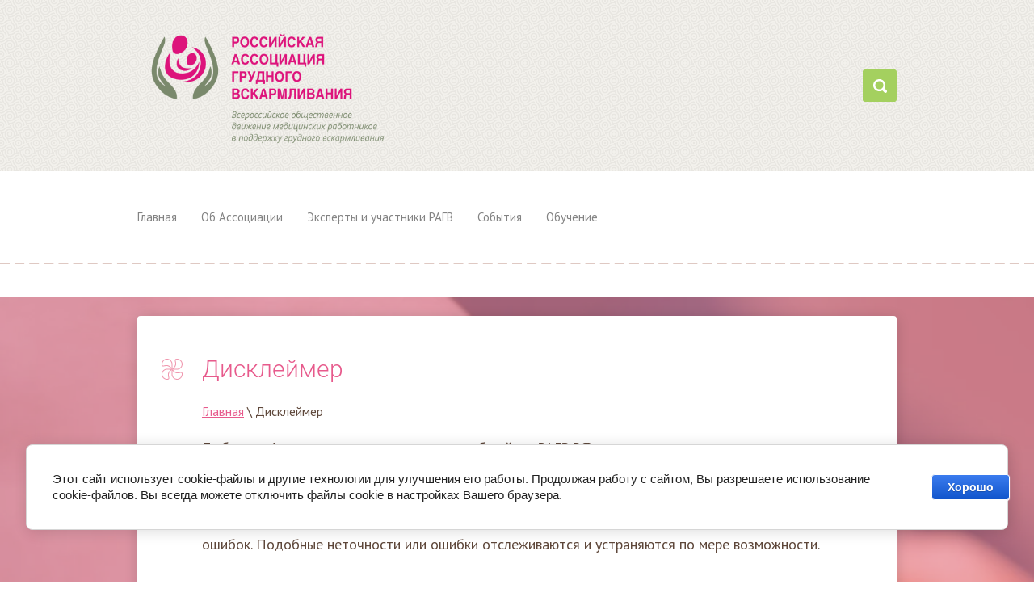

--- FILE ---
content_type: text/html; charset=utf-8
request_url: https://xn--80aec4c.xn--p1ai/disklejmer
body_size: 6478
content:
<!doctype html><html lang="ru"><head><meta charset="utf-8"><meta name="robots" content="all"/><title>Дисклеймер</title>
<!-- assets.top -->
<meta property="og:type" content="website">
<meta property="og:url" content="https://xn--80aec4c.xn--p1ai/disklejmer">
<meta name="twitter:card" content="summary">
<!-- /assets.top -->
<meta name="description" content="Дисклеймер"><meta name="keywords" content="Дисклеймер"><meta name="SKYPE_TOOLBAR" content="SKYPE_TOOLBAR_PARSER_COMPATIBLE"><meta name="viewport" content="width=device-width, initial-scale=1.0, maximum-scale=1.0, user-scalable=no"><meta name="format-detection" content="telephone=no"><meta http-equiv="x-rim-auto-match" content="none"><link rel="stylesheet" href="/t/v1262/images/css/styles.scss.css"><link rel="stylesheet" href="/t/v1262/images/css/lightgallery.css"><link rel="stylesheet" href="/t/v1262/images/css/lg_transitions.css"><script src="/g/libs/jquery/1.10.2/jquery.min.js"></script><script src="/t/v1262/images/js/lightgallery.js" charset="utf-8"></script><script src="/t/v1262/images/js/lg_fullscreen.js" charset="utf-8"></script><script src="/t/v1262/images/js/lg_zoom.js" charset="utf-8"></script>	<link rel="stylesheet" href="/g/css/styles_articles_tpl.css">
<link rel="stylesheet" href="/g/libs/lightgallery-proxy-to-hs/lightgallery.proxy.to.hs.min.css" media="all" async>
<script src="/g/libs/lightgallery-proxy-to-hs/lightgallery.proxy.to.hs.stub.min.js"></script>
<script src="/g/libs/lightgallery-proxy-to-hs/lightgallery.proxy.to.hs.js" async></script>

            <!-- 46b9544ffa2e5e73c3c971fe2ede35a5 -->
            <script src='/shared/s3/js/lang/ru.js'></script>
            <script src='/shared/s3/js/common.min.js'></script>
        <link rel='stylesheet' type='text/css' href='/shared/s3/css/calendar.css' /><link rel="icon" href="/favicon.png" type="image/png">
	<link rel="apple-touch-icon" href="/thumb/2/LWXycLAsrYVHUeczKuvz_w/r/favicon.png">
	<link rel="apple-touch-icon" sizes="57x57" href="/thumb/2/cSiQoKjZkTMIo0ziQoXd3Q/57c57/favicon.png">
	<link rel="apple-touch-icon" sizes="60x60" href="/thumb/2/ADHYAP_QOPaTX7kCwZk1yQ/60c60/favicon.png">
	<link rel="apple-touch-icon" sizes="72x72" href="/thumb/2/NUeGOwT7ccqi0vKCk5c7CQ/72c72/favicon.png">
	<link rel="apple-touch-icon" sizes="76x76" href="/thumb/2/hXphuvuCGMlCNmPwtBK8JQ/76c76/favicon.png">
	<link rel="apple-touch-icon" sizes="114x114" href="/thumb/2/eu_DCr8HaH-4Fl9Q5T1Yug/114c114/favicon.png">
	<link rel="apple-touch-icon" sizes="120x120" href="/thumb/2/3MmgBXK7FEpfGfzqoDIQig/120c120/favicon.png">
	<link rel="apple-touch-icon" sizes="144x144" href="/thumb/2/j9LDtrtN_JRbLahuwp6tEA/144c144/favicon.png">
	<link rel="apple-touch-icon" sizes="152x152" href="/thumb/2/hJpSN6oEQd3e9064W7B_Jg/152c152/favicon.png">
	<link rel="apple-touch-icon" sizes="180x180" href="/thumb/2/f_vyPxiafrQ-f6zkloMaLQ/180c180/favicon.png">
	
	<meta name="msapplication-TileImage" content="/thumb/2/bmMZwZpxmRExzY98ed18Wg/c/favicon.png">
	<meta name="msapplication-square70x70logo" content="/thumb/2/u4ZCgXlIt0M0m6gZuZtRyQ/70c70/favicon.png">
	<meta name="msapplication-square150x150logo" content="/thumb/2/foNNC3kvbPYBac4AKEENng/150c150/favicon.png">
	<meta name="msapplication-wide310x150logo" content="/thumb/2/4xXaTyEaqfQGm4mLgRUUfg/310c150/favicon.png">
	<meta name="msapplication-square310x310logo" content="/thumb/2/rmdEXcb0zBLSx3J7TTuAiw/310c310/favicon.png">

<!--s3_require-->
<link rel="stylesheet" href="/g/basestyle/1.0.1/cookie.message/cookie.message.css" type="text/css"/>
<script type="text/javascript" src="/g/s3/lp/js/lp.core.content.js"></script>
<script type="text/javascript" src="/g/s3/lp/js/calendar.gen.lp_content.js"></script>
<link rel="stylesheet" href="/g/s3/lp/lpc.v4/css/styles.css" type="text/css"/>
<link rel="stylesheet" href="/g/s3/lp/cookie.message/__landing_page_content_global.css" type="text/css"/>
<link rel="stylesheet" href="/g/s3/lp/cookie.message/colors_lpc.css" type="text/css"/>
<link rel="stylesheet" href="/g/basestyle/1.0.1/cookie.message/cookie.message.blue.css" type="text/css"/>
<script type="text/javascript" src="/g/basestyle/1.0.1/cookie.message/cookie.message.js" async></script>
<link rel="stylesheet" href="/g/s3/lp/lpc.v4/css/block_6651.css" type="text/css"/>
<!--/s3_require-->

<link rel='stylesheet' type='text/css' href='/t/images/__csspatch/1/patch.css'/>
<script src="/t/v1262/images/js/map.js" charset="utf-8"></script><!--[if lt IE 10]><script src="/g/libs/ie9-svg-gradient/0.0.1/ie9-svg-gradient.min.js"></script><script src="/g/libs/jquery-placeholder/2.0.7/jquery.placeholder.min.js"></script><script src="/g/libs/jquery-textshadow/0.0.1/jquery.textshadow.min.js"></script><script src="/g/s3/misc/ie/0.0.1/ie.js"></script><![endif]--><!--[if lt IE 9]><script src="/g/libs/html5shiv/html5.js"></script><![endif]--><link rel="stylesheet" href="/t/v1262/images/css/site_adons.scss.css"></head><body><div class="overflowHidden"><div class="site-wrapper"><header role="banner" class="site-header"><div class="topPanelWrap"><div class="topPanelWrapInner"><div class="companyInformation"><div class="logo-wrapper"><a href="//xn--80aec4c.xn--p1ai"><img src="/thumb/2/dl7oxlh8LSyo0VHIF6Elxw/r/d/logo_ragv-header.png" alt=""></a></div></div><div class="callAndPhones"><nav class="form-search"><form action="/search" method="get"><input type="text" name="search" onBlur="this.value=this.value==''?'Искать по сайту':this.value" onFocus="this.value=this.value=='Искать по сайту'?'':this.value;" value="Искать по сайту" /><input type="submit" value="" class="search-submit" /><re-captcha data-captcha="recaptcha"
     data-name="captcha"
     data-sitekey="6LcOAacUAAAAAI2fjf6MiiAA8fkOjVmO6-kZYs8S"
     data-lang="ru"
     data-rsize="invisible"
     data-type="image"
     data-theme="light"></re-captcha></form></nav></div></div></div><div class="bottomPanelHeader"><div class="bottomPanelInner"><nav class="menu-top-wrapper"><ul class="menu-top"><li class="haschild opened"><a href="/" >Главная</a><ul class="level-2"><li><a href="/kontakty" >Контакты</a></li><li><a href="/politika-obrabotki-personalnyh-dannyh" >Политика обработки персональных данных</a></li><li class="opened active"><a href="/disklejmer" >Дисклеймер</a></li></ul></li><li class="haschild"><a href="/about" >Об Ассоциации</a><ul class="level-2"><li><a href="/stat-uchastnikom-ragv" >Как стать участником РАГВ?</a></li><li><a href="/zayavka-na-uchastie-v-ragv" >Заявка на участие в РАГВ</a></li><li><a href="/ustav" >Устав РАГВ</a></li><li><a href="/codex" >Этический кодекс</a></li><li><a href="/istoriya-ragv" >История РАГВ</a></li></ul></li><li class="haschild"><a href="/eksperty-ragv" >Эксперты и участники РАГВ</a><ul class="level-2"><li><a href="/reestr-uchastnikov-ragv" >Единый реестр участников РАГВ</a></li><li><a href="/eksperty-ragv" >Правление, участники РАГВ</a></li><li><a href="/organizacii-uchastniki-ragv" >Организации - участники РАГВ</a></li></ul></li><li class="haschild"><a href="/sobytiya" >События</a><ul class="level-2"><li><a href="/anons-meropriyatij" >Анонс мероприятий</a></li><li><a href="/proshedshie-meropriyatiya" >Прошедшие мероприятия</a></li><li><a href="/obshchestvennaya-deyatelnost" >Общественная деятельность</a></li></ul></li><li><a href="/obuchenie" >Обучение</a></li></ul></nav><div class="burgerButton"></div><nav class="form-search"><form action="/search" method="get"><input type="text" name="search" onBlur="this.value=this.value==''?'Искать по сайту':this.value" onFocus="this.value=this.value=='Искать по сайту'?'':this.value;" value="Искать по сайту" /><input type="submit" value="" class="search-submit" /><re-captcha data-captcha="recaptcha"
     data-name="captcha"
     data-sitekey="6LcOAacUAAAAAI2fjf6MiiAA8fkOjVmO6-kZYs8S"
     data-lang="ru"
     data-rsize="invisible"
     data-type="image"
     data-theme="light"></re-captcha></form></nav></div></div></header> <!-- .site-header --><div class="site-container notMain"><div class="bgPic" style="background-image: url(/d/breastfeeding.jpg); "></div><div class="siteContainerInner clear-self"><main role="main" class="site-main"><div class="site-main__inner" style="margin-right: 0"><div class="contentWrapper"><h1><span>Дисклеймер</span></h1>
<div class="site-path-wrap" data-url="/disklejmer"><a href="/">Главная</a> \ Дисклеймер</div>				
			<link rel="stylesheet" href="/g/s3/css/submenu.css">
	<div class="lpc-content-wrapper"><script>var mapKeys = {google: "",yandex: ""};</script><!-- LP requires --><link rel="stylesheet" href="/g/s3/lp/lpc.v4/css/form.styles.css" type="text/css"/><link rel="stylesheet" href="/g/s3/lp/lpc.v4/css/styles.css" type="text/css"/><script src="/g/s3/lp/lpc.v4/js/lpc-styling.js"></script><script src="/g/s3/lp/lpc.v4/plugins/lazyload/lazyload.js"></script><script src="/g/s3/lp/lpc.v4/js/main.js"></script><div id="lpc-styles-container"></div><!-- LP requires --><script>s3LP.page_blocking = false;s3LP.templateID = 706;</script><script>$(window).on("load", function(){s3LP.init({"is_cms":false});});</script><div class="decor-wrap">

<div class="lpc-elements-text-1 lpc-block lpc-lazy-iframe-js" data-elem-type="block" id="_lp_block_64044708" data-block-layout="338106"><div class="lp-block-bg _not_fill"><div class="lp-block-bg__video _lp-video"></div><div class="lp-block-overlay"></div></div><div class="lpc-elements-text-1__container" data-lp-selector=".lpc-elements-text-1__container" data-elem-type="card_container"><div class="lpc-wrap lpc-elements-text-1__wrap"><div class="lpc-row lpc-elements-text-1__row _left"><div class=" lpc-col-12-xl lpc-col-12-lg lpc-col-12-md lpc-col-12-sm lpc-col-12-xs lpc-elements-text-1__text-wrapper"><div class="lpc-elements-text-1__text lp-header-text-1" data-header-text-type-path="desc_type" data-header-text-type-list="1,2,3,4" data-elem-type="text" data-lp-selector=".lpc-elements-text-1__text" data-path="text"><p style="text-align: justify;">Любая информация, размещенная на веб-сайте РАГВ.РФ и его поддоменах, предназначена для свободного изучения пользователями сайта. Администрация сайта прилагает все усилия для того, чтобы предоставить на этом сайте достоверную и полезную информацию, которая отвечает на вопросы пользователей. Но при этом мы не исключаем возможности появления на сайте неточностей или ошибок. Подобные неточности или ошибки отслеживаются и устраняются по мере возможности.<br />
<br />
Ни при каких обстоятельствах Администрация Сайта не несет ответственности за качество услуг, предоставляемых Организатором мероприятия, информация о котором размещена на сайте РАГВ.РФ и его поддоменах.<br />
<br />
Администрация Сайта не несет ответственности за достоверность информации о планируемых и обещаемых результатах, заявленных Организатором мероприятия.<br />
<br />
Администрация Сайта не несет ответственности за то, что человек, который записался на мероприятие, информация о котором расположена на сайте РАГВ.РФ, добьется таких же результатов, как и другие люди, обучающиеся на подобных курсах или мастер-классах.<br />
<br />
На сайте РАГВ.РФ, как и на любом другом, могут находиться ссылки на сторонние сайты. Нахождение таких ссылок на нашем сайте несет справочный характер. Это не значит, что мы согласны или не согласны в той или иной степени с содержанием сторонних сайтов. Мы ни в коем случае не несем ответственности за содержание этих сайтов и за изменения, которые на них происходят. Так же мы не несем ответственности за причиненный ущерб, который мог получить пользователь за посещение сторонних сайтов.<br />
<br />
Ни при каких обстоятельствах Администрация Сайта не несет ответственности за какой-либо прямой, непрямой, особый или иной косвенный ущерб в результате использования информации на этом Сайте или на любом другом сайте, на который имеется гиперссылка с сайта РАГВ.РФ.</p></div></div></div></div></div></div></div></div>
		<script>
		  let decorWrap = document.querySelector(".decor-wrap");
		
		  if(!!decorWrap) {
		    let decorWrapWidth = decorWrap.offsetWidth;
		
		    if (decorWrapWidth < 480) {
		      decorWrap.setAttribute("data-media-source", "media-xs");
		    } else if (decorWrapWidth < 768) {
		      decorWrap.setAttribute("data-media-source", "media-sm");
		    } else if (decorWrapWidth < 992) {
		      decorWrap.setAttribute("data-media-source", "media-md");
		    } else if (decorWrapWidth < 1280) {
		      decorWrap.setAttribute("data-media-source", "media-lg");
		    } else if (decorWrapWidth >= 1280) {
		      decorWrap.setAttribute("data-media-source", "media-xl");
		    }
		  }
		</script>
	


</div></div></main> <!-- .site-main --></div></div><footer role="contentinfo" class="site-footer"><div class="bottomFooterWrapper"><div class="logo-name_footer"><div class="logo-wrapper logo-wrapper_footer"><a href="//xn--80aec4c.xn--p1ai"><img src="/thumb/2/InDOVbzwW8uWqWOJcYUtRA/r/d/logo_ragv-footer.png" alt=""></a></div><div class="site-copyright">© 2011 - 2025</div></div></footer> <!-- .site-footer --><div class="menuWrapperMobile"><nav class="menuWrapNav"><div class="menuClose"></div><ul class="menuMobile"><li class="haschild opened"><a href="/" >Главная</a><ul class="level-2"><li><a href="/kontakty" >Контакты</a></li><li><a href="/politika-obrabotki-personalnyh-dannyh" >Политика обработки персональных данных</a></li><li class="opened active"><a href="/disklejmer" >Дисклеймер</a></li></ul></li><li class="haschild"><a href="/about" >Об Ассоциации</a><ul class="level-2"><li><a href="/stat-uchastnikom-ragv" >Как стать участником РАГВ?</a></li><li><a href="/zayavka-na-uchastie-v-ragv" >Заявка на участие в РАГВ</a></li><li><a href="/ustav" >Устав РАГВ</a></li><li><a href="/codex" >Этический кодекс</a></li><li><a href="/istoriya-ragv" >История РАГВ</a></li></ul></li><li class="haschild"><a href="/eksperty-ragv" >Эксперты и участники РАГВ</a><ul class="level-2"><li><a href="/reestr-uchastnikov-ragv" >Единый реестр участников РАГВ</a></li><li><a href="/eksperty-ragv" >Правление, участники РАГВ</a></li><li><a href="/organizacii-uchastniki-ragv" >Организации - участники РАГВ</a></li></ul></li><li class="haschild"><a href="/sobytiya" >События</a><ul class="level-2"><li><a href="/anons-meropriyatij" >Анонс мероприятий</a></li><li><a href="/proshedshie-meropriyatiya" >Прошедшие мероприятия</a></li><li><a href="/obshchestvennaya-deyatelnost" >Общественная деятельность</a></li></ul></li><li><a href="/obuchenie" >Обучение</a></li></ul></nav></div></div><div class="counters"><!--LiveInternet counter--><a href="https://www.liveinternet.ru/click"
target="_blank"><img id="licntADF0" width="88" height="31" style="border:0" 
title="LiveInternet: показано число просмотров и посетителей за 24 часа"
src="[data-uri]"
alt=""/></a><script>(function(d,s){d.getElementById("licntADF0").src=
"https://counter.yadro.ru/hit?t53.1;r"+escape(d.referrer)+
((typeof(s)=="undefined")?"":";s"+s.width+"*"+s.height+"*"+
(s.colorDepth?s.colorDepth:s.pixelDepth))+";u"+escape(d.URL)+
";h"+escape(d.title.substring(0,150))+";"+Math.random()})
(document,screen)</script><!--/LiveInternet-->
<!--__INFO2026-01-18 00:40:29INFO__-->
</div><link rel="stylesheet" href="/t/v1262/images/css/animate.css"><script type="text/javascript" src="/g/s3/misc/form/1.0.0/s3.form.js"></script><script src="/t/v1262/images/js/owl.carousel.min.js" charset="utf-8"></script><script src="/t/v1262/images/js/main.js" charset="utf-8"></script><script src="/t/v1262/images/js/flexFix.js"></script></div>
<!-- assets.bottom -->
<!-- </noscript></script></style> -->
<script src="/my/s3/js/site.min.js?1768462484" ></script>
<script src="/my/s3/js/site/defender.min.js?1768462484" ></script>
<script >/*<![CDATA[*/
var megacounter_key="0be3df0ba5ae11d63d2092893bd19e4a";
(function(d){
    var s = d.createElement("script");
    s.src = "//counter.megagroup.ru/loader.js?"+new Date().getTime();
    s.async = true;
    d.getElementsByTagName("head")[0].appendChild(s);
})(document);
/*]]>*/</script>
	
		
		
				<!--noindex-->
		<div id="s3-cookie-message" class="s3-cookie-message-wrap">
			<div class="s3-cookie-message">
				<div class="s3-cookie-message__text">
					Этот сайт использует cookie-файлы и другие технологии для улучшения его работы. Продолжая работу с сайтом, Вы разрешаете использование cookie-файлов. Вы всегда можете отключить файлы cookie в настройках Вашего браузера.
				</div>
				<div class="s3-cookie-message__btn">
					<div id="s3-cookie-message__btn" class="g-button">
						Хорошо
					</div>
				</div>
			</div>
		</div>
		<!--/noindex-->
	
	
<script >/*<![CDATA[*/
$ite.start({"sid":1950728,"vid":1962921,"aid":2309914,"stid":4,"cp":21,"active":true,"domain":"xn--80aec4c.xn--p1ai","lang":"ru","trusted":false,"debug":false,"captcha":3,"onetap":[{"provider":"vkontakte","provider_id":"51959758","code_verifier":"ZTGOzZTMclmmF3jMjEMMW1IQmDZMDRNjmE33YRmzYhO"}]});
/*]]>*/</script>
<!-- /assets.bottom -->
</body><!--  --></html>

--- FILE ---
content_type: text/css
request_url: https://xn--80aec4c.xn--p1ai/t/v1262/images/css/styles.scss.css
body_size: 32530
content:
@charset "utf-8";
@import url(https://fonts.googleapis.com/css?family=PT+Sans:400,400italic,700italic,700&subset=cyrillic);
html {
  font-family: sans-serif;
  -ms-text-size-adjust: 100%;
  -webkit-text-size-adjust: 100%;
  overflow-y: scroll; }

body {
  margin: 0; }

article, aside, details, figcaption, figure, footer, header, hgroup, main, menu, nav, section, summary {
  display: block; }

audio, canvas, progress, video {
  display: inline-block;
  vertical-align: baseline; }

audio:not([controls]) {
  display: none;
  height: 0; }

[hidden], template {
  display: none; }

a {
  background-color: transparent; }

a:active, a:hover {
  outline: 0; }

abbr[title] {
  border-bottom: 1px dotted; }

b, strong {
  font-weight: 700; }

dfn {
  font-style: italic; }

h1 {
  font-size: 2em;
  margin: 0.67em 0; }

mark {
  background: #ff0;
  color: #000; }

small {
  font-size: 80%; }

sub, sup {
  font-size: 75%;
  line-height: 0;
  position: relative;
  vertical-align: baseline; }

sup {
  top: -0.5em; }

sub {
  bottom: -0.25em; }

img {
  border: 0; }

svg:not(:root) {
  overflow: hidden; }

figure {
  margin: 1em 40px; }

hr {
  box-sizing: content-box;
  height: 0; }

pre {
  overflow: auto; }

code, kbd, pre, samp {
  font-family: monospace, monospace;
  font-size: 1em; }

button, input, optgroup, select, textarea {
  font: inherit;
  margin: 0; }

button {
  overflow: visible; }

button, select {
  text-transform: none; }

button, html input[type="button"], input[type="reset"], input[type="submit"] {
  -webkit-appearance: button;
  cursor: pointer; }

button[disabled], html input[disabled] {
  cursor: default; }

button::-moz-focus-inner, input::-moz-focus-inner {
  border: 0;
  padding: 0; }

input {
  line-height: normal; }

input[type="checkbox"], input[type="radio"] {
  box-sizing: border-box;
  padding: 0; }

input[type="number"]::-webkit-inner-spin-button, input[type="number"]::-webkit-outer-spin-button {
  height: auto; }

input[type="search"] {
  -webkit-appearance: textfield;
  box-sizing: content-box; }

input[type="search"]::-webkit-search-cancel-button, input[type="search"]::-webkit-search-decoration {
  -webkit-appearance: none; }

fieldset {
  border: 1px solid silver;
  margin: 0 2px;
  padding: 0.35em 0.625em 0.75em; }

legend {
  border: 0;
  padding: 0; }

textarea {
  overflow: auto; }

optgroup {
  font-weight: 700; }

table {
  border-collapse: collapse;
  border-spacing: 0; }

td, th {
  padding: 0; }

@media print {
  * {
    background: transparent !important;
    color: #000 !important;
    box-shadow: none !important;
    text-shadow: none !important; }

  a, a:visited {
    text-decoration: underline; }

  a[href]:after {
    content: " (" attr(href) ")"; }

  abbr[title]:after {
    content: " (" attr(title) ")"; }

  pre, blockquote {
    border: 1px solid #999;
    page-break-inside: avoid; }

  thead {
    display: table-header-group; }

  tr, img {
    page-break-inside: avoid; }

  img {
    max-width: 100% !important; }

  @page {
    margin: 0.5cm; }

  p, h2, h3 {
    orphans: 3;
    widows: 3; }

  h2, h3 {
    page-break-after: avoid; } }

.hide {
  display: none; }

.show {
  display: block; }

.invisible {
  visibility: hidden; }

.visible {
  visibility: visible; }

.reset-indents {
  padding: 0;
  margin: 0; }

.reset-font {
  line-height: 0;
  font-size: 0; }

.clear-list {
  list-style: none;
  padding: 0;
  margin: 0; }

.clearfix:before, .clearfix:after {
  display: table;
  content: "";
  line-height: 0;
  font-size: 0; }
  .clearfix:after {
    clear: both; }

.clear {
  visibility: hidden;
  clear: both;
  height: 0;
  font-size: 1px;
  line-height: 0; }

.clear-self::after {
  display: block;
  visibility: hidden;
  clear: both;
  height: 0;
  content: ''; }

.overflowHidden {
  overflow: hidden; }

.thumb, .YMaps, .ymaps-map {
  color: #000; }

.table {
  display: table; }
  .table .tr {
    display: table-row; }
    .table .tr .td {
      display: table-cell; }

.table0, .table1, .table2 {
  border-collapse: collapse; }
  .table0 td, .table1 td, .table2 td {
    padding: 0.5em; }

.table1, .table2 {
  border: 1px solid #afafaf; }
  .table1 td, .table2 td, .table1 th, .table2 th {
    border: 1px solid #afafaf; }

.table2 th {
  padding: 0.5em;
  color: #fff;
  background: #f00; }

.site-header ul {
  padding: 0;
  margin: 0;
  list-style: none; }

.logo {
  text-decoration: none; }

@font-face {
  font-family: 'exo_2';
  src: url("/g/fonts/exo_2/exo_2-r.eot");
  src: url("/g/fonts/exo_2/exo_2-r.eot?#iefix") format("embedded-opentype"), url("/g/fonts/exo_2/exo_2-r.woff2") format("woff2"), url("/g/fonts/exo_2/exo_2-r.woff") format("woff"), url("/g/fonts/exo_2/exo_2-r.ttf") format("truetype"), url("/g/fonts/exo_2/exo_2-r.svg#exo_2") format("svg");
  font-weight: normal;
  font-style: normal; }

@font-face {
  font-family: 'exo_2';
  src: url("/g/fonts/exo_2/exo_2-b.eot");
  src: url("/g/fonts/exo_2/exo_2-b.eot?#iefix") format("embedded-opentype"), url("/g/fonts/exo_2/exo_2-b.woff2") format("woff2"), url("/g/fonts/exo_2/exo_2-b.woff") format("woff"), url("/g/fonts/exo_2/exo_2-b.ttf") format("truetype"), url("/g/fonts/exo_2/exo_2-b.svg#exo_2") format("svg");
  font-weight: bold;
  font-style: normal; }

@font-face {
  font-family: 'roboto';
  src: url("/g/fonts/roboto/roboto-r.eot");
  src: url("/g/fonts/roboto/roboto-r.eot?#iefix") format("embedded-opentype"), url("/g/fonts/roboto/roboto-r.woff2") format("woff2"), url("/g/fonts/roboto/roboto-r.woff") format("woff"), url("/g/fonts/roboto/roboto-r.ttf") format("truetype"), url("/g/fonts/roboto/roboto-r.svg#roboto") format("svg");
  font-weight: normal;
  font-style: normal; }

@font-face {
  font-family: 'roboto';
  src: url("/g/fonts/roboto/roboto-l.eot");
  src: url("/g/fonts/roboto/roboto-l.eot?#iefix") format("embedded-opentype"), url("/g/fonts/roboto/roboto-l.woff2") format("woff2"), url("/g/fonts/roboto/roboto-l.woff") format("woff"), url("/g/fonts/roboto/roboto-l.ttf") format("truetype"), url("/g/fonts/roboto/roboto-l.svg#roboto") format("svg");
  font-weight: 300;
  font-style: normal; }

@font-face {
  font-family: 'roboto';
  src: url("/g/fonts/roboto/roboto-m.eot");
  src: url("/g/fonts/roboto/roboto-m.eot?#iefix") format("embedded-opentype"), url("/g/fonts/roboto/roboto-m.woff2") format("woff2"), url("/g/fonts/roboto/roboto-m.woff") format("woff"), url("/g/fonts/roboto/roboto-m.ttf") format("truetype"), url("/g/fonts/roboto/roboto-m.svg#roboto") format("svg");
  font-weight: 500;
  font-style: normal; }

@font-face {
  font-family: 'roboto';
  src: url("/g/fonts/roboto/roboto-b.eot");
  src: url("/g/fonts/roboto/roboto-b.eot?#iefix") format("embedded-opentype"), url("/g/fonts/roboto/roboto-b.woff2") format("woff2"), url("/g/fonts/roboto/roboto-b.woff") format("woff"), url("/g/fonts/roboto/roboto-b.ttf") format("truetype"), url("/g/fonts/roboto/roboto-b.svg#roboto") format("svg");
  font-weight: bold;
  font-style: normal; }

@font-face {
  font-family: 'roboto';
  src: url("/g/fonts/roboto/roboto-bl.eot");
  src: url("/g/fonts/roboto/roboto-bl.eot?#iefix") format("embedded-opentype"), url("/g/fonts/roboto/roboto-bl.woff2") format("woff2"), url("/g/fonts/roboto/roboto-bl.woff") format("woff"), url("/g/fonts/roboto/roboto-bl.ttf") format("truetype"), url("/g/fonts/roboto/roboto-bl.svg#roboto") format("svg");
  font-weight: 900;
  font-style: normal; }

@font-face {
  font-family: 'pt_sans';
  src: url("/g/fonts/pt_sans/pt_sans-r.eot");
  src: url("/g/fonts/pt_sans/pt_sans-r.eot?#iefix") format("embedded-opentype"), url("/g/fonts/pt_sans/pt_sans-r.woff2") format("woff2"), url("/g/fonts/pt_sans/pt_sans-r.woff") format("woff"), url("/g/fonts/pt_sans/pt_sans-r.ttf") format("truetype"), url("/g/fonts/pt_sans/pt_sans-r.svg#pt_sans") format("svg");
  font-weight: normal;
  font-style: normal; }

@font-face {
  font-family: 'pt_sans';
  src: url("/g/fonts/pt_sans/pt_sans-b.eot");
  src: url("/g/fonts/pt_sans/pt_sans-b.eot?#iefix") format("embedded-opentype"), url("/g/fonts/pt_sans/pt_sans-b.woff2") format("woff2"), url("/g/fonts/pt_sans/pt_sans-b.woff") format("woff"), url("/g/fonts/pt_sans/pt_sans-b.ttf") format("truetype"), url("/g/fonts/pt_sans/pt_sans-b.svg#pt_sans") format("svg");
  font-weight: bold;
  font-style: normal; }

@font-face {
  font-family: 'pt_sansb';
  src: url("/g/fonts/pt_sans/pt_sans-b.eot");
  src: url("/g/fonts/pt_sans/pt_sans-b.eot?#iefix") format("embedded-opentype"), url("/g/fonts/pt_sans/pt_sans-b.woff2") format("woff2"), url("/g/fonts/pt_sans/pt_sans-b.woff") format("woff"), url("/g/fonts/pt_sans/pt_sans-b.ttf") format("truetype"), url("/g/fonts/pt_sans/pt_sans-b.svg#pt_sansb") format("svg");
  font-weight: normal;
  font-style: normal; }

@font-face {
  font-family: 'roboto_slab';
  src: url("/g/fonts/roboto_slab/roboto_slab-r.eot");
  src: url("/g/fonts/roboto_slab/roboto_slab-r.eot?#iefix") format("embedded-opentype"), url("/g/fonts/roboto_slab/roboto_slab-r.woff2") format("woff2"), url("/g/fonts/roboto_slab/roboto_slab-r.woff") format("woff"), url("/g/fonts/roboto_slab/roboto_slab-r.ttf") format("truetype"), url("/g/fonts/roboto_slab/roboto_slab-r.svg#roboto_slab") format("svg");
  font-weight: normal;
  font-style: normal; }

@font-face {
  font-family: 'roboto_slab';
  src: url("/g/fonts/roboto_slab/roboto_slab-l.eot");
  src: url("/g/fonts/roboto_slab/roboto_slab-l.eot?#iefix") format("embedded-opentype"), url("/g/fonts/roboto_slab/roboto_slab-l.woff2") format("woff2"), url("/g/fonts/roboto_slab/roboto_slab-l.woff") format("woff"), url("/g/fonts/roboto_slab/roboto_slab-l.ttf") format("truetype"), url("/g/fonts/roboto_slab/roboto_slab-l.svg#roboto_slab") format("svg");
  font-weight: 300;
  font-style: normal; }

@font-face {
  font-family: 'binner';
  src: url('../fonts/binner.eot');
  src: url('../fonts/binner.eot') format('embedded-opentype'), url('../fonts/binner.woff') format('woff'), url('../fonts/binner.ttf') format('truetype'), url('../fonts/binner.svg#binner') format('svg'); }

.owl-carousel .animated {
  -webkit-animation-duration: 1000ms;
  animation-duration: 1000ms;
  -webkit-animation-fill-mode: both;
  animation-fill-mode: both; }
  .owl-carousel .owl-animated-in {
    z-index: 0; }
  .owl-carousel .owl-animated-out {
    z-index: 1; }
  .owl-carousel .fadeOut {
    -webkit-animation-name: fadeOut;
    animation-name: fadeOut; }

@-webkit-keyframes fadeOut {
  0% {
    opacity: 1; }

  100% {
    opacity: 0; } }

@-moz-keyframes fadeOut {
  0% {
    opacity: 1; }

  100% {
    opacity: 0; } }

@-o-keyframes fadeOut {
  0% {
    opacity: 1; }

  100% {
    opacity: 0; } }

@keyframes fadeOut {
  0% {
    opacity: 1; }

  100% {
    opacity: 0; } }

.owl-carousel {
  display: none;
  width: 100%;
  -webkit-tap-highlight-color: transparent;
  position: relative;
  z-index: 1; }
  .owl-carousel .owl-stage {
    position: relative;
    -ms-touch-action: pan-Y; }
  .owl-carousel .owl-stage:after {
    content: ".";
    display: block;
    clear: both;
    visibility: hidden;
    line-height: 0;
    height: 0; }
  .owl-carousel .owl-stage-outer {
    position: relative;
    overflow: hidden;
    -webkit-transform: translate3d(0px, 0px, 0px); }
  .owl-carousel .owl-controls .owl-nav .owl-prev, .owl-carousel .owl-controls .owl-nav .owl-next, .owl-carousel .owl-controls .owl-dot {
    cursor: pointer;
    cursor: hand;
    -webkit-user-select: none;
    -khtml-user-select: none;
    -moz-user-select: none;
    -ms-user-select: none;
    user-select: none; }
  .owl-carousel.owl-loaded {
    display: block; }
  .owl-carousel.owl-loading {
    opacity: 0;
    display: block; }
  .owl-carousel.owl-hidden {
    opacity: 0; }
  .owl-carousel .owl-refresh .owl-item {
    display: none; }
  .owl-carousel .owl-item {
    position: relative;
    min-height: 1px;
    float: left;
    -webkit-backface-visibility: hidden;
    -webkit-tap-highlight-color: transparent;
    -webkit-touch-callout: none;
    -webkit-user-select: none;
    -moz-user-select: none;
    -ms-user-select: none;
    user-select: none; }
    .owl-carousel .owl-item img {
      display: block;
      width: 100%;
      -webkit-transform-style: preserve-3d; }
  .owl-carousel.owl-text-select-on .owl-item {
    -webkit-user-select: auto;
    -moz-user-select: auto;
    -ms-user-select: auto;
    user-select: auto; }
  .owl-carousel .owl-grab {
    cursor: move;
    cursor: -webkit-grab;
    cursor: -o-grab;
    cursor: -ms-grab;
    cursor: grab; }
  .owl-carousel.owl-rtl {
    direction: rtl; }
  .owl-carousel.owl-rtl .owl-item {
    float: right; }
  .owl-carousel .owl-item .owl-lazy {
    opacity: 0;
    -webkit-transition: opacity 400ms ease;
    -moz-transition: opacity 400ms ease;
    -o-transition: opacity 400ms ease;
    -ms-transition: opacity 400ms ease;
    transition: opacity 400ms ease; }
  .owl-carousel .owl-item img {
    transform-style: preserve-3d; }
  .owl-carousel .owl-video-wrapper {
    position: relative;
    height: 100%;
    background: #000; }
  .owl-carousel .owl-video-play-icon {
    position: absolute;
    height: 80px;
    width: 80px;
    left: 50%;
    top: 50%;
    margin-left: -40px;
    margin-top: -40px;
    background: url("owl.video.play.png") no-repeat;
    cursor: pointer;
    z-index: 1;
    -webkit-backface-visibility: hidden;
    -webkit-transition: scale 100ms ease;
    -moz-transition: scale 100ms ease;
    -o-transition: scale 100ms ease;
    -ms-transition: scale 100ms ease;
    transition: scale 100ms ease; }
  .owl-carousel .owl-video-play-icon:hover {
    -webkit-transition: scale(1.3, 1.3);
    -moz-transition: scale(1.3, 1.3);
    -o-transition: scale(1.3, 1.3);
    -ms-transition: scale(1.3, 1.3);
    transition: scale(1.3, 1.3); }
  .owl-carousel .owl-video-playing .owl-video-tn, .owl-carousel .owl-video-playing .owl-video-play-icon {
    display: none; }
  .owl-carousel .owl-video-tn {
    opacity: 0;
    height: 100%;
    background-position: 50% 50%;
    background-repeat: no-repeat;
    background-size: contain;
    -webkit-transition: opacity 400ms ease;
    -moz-transition: opacity 400ms ease;
    -o-transition: opacity 400ms ease;
    -ms-transition: opacity 400ms ease;
    transition: opacity 400ms ease; }
  .owl-carousel .owl-video-frame {
    position: relative;
    z-index: 1; }

.no-js .owl-carousel {
  display: block; }

html, body {
  height: 100%; }

html {
  font-size: 16px; }

* {
  min-width: 0;
  min-height: 0; }

body {
  position: relative;
  min-width: 320px;
  text-align: left;
  color: #5e473a;
  background: #fff;
  font-family: 'Pt Sans', Arial, Helvetica, sans-serif;
  line-height: 1.25; }

h1, h2, h3, h4, h5, h6 {
  color: #e75a8c;
  font-family: 'roboto', Arial, Helvetica, sans-serif;
  font-weight: 300;
  font-style: normal; }

h1 {
  margin-top: 0;
  font-size: 30px; }

h2 {
  font-size: 23px; }

h3 {
  font-size: 18px; }

h4 {
  font-size: 15px; }

h5 {
  font-size: 12px; }

h6 {
  font-size: 10px; }

h5, h6 {
  font-weight: bold; }

.site-path-wrap {
  margin-bottom: 10px;
  white-space: pre-wrap;
  line-height: 1; }

a {
  text-decoration: underline;
  color: #e75a8c; }

a:hover {
  text-decoration: none; }

a[href^="tel:"] {
  text-decoration: none;
  color: inherit;
  cursor: default; }

a img {
  border-color: #5e473a; }

img, textarea, object, object embed, .table-wrapper {
  max-width: 100%; }

.table-wrapper {
  overflow: auto; }

img {
  height: auto; }

table img {
  max-width: none; }

* {
  -webkit-tap-highlight-color: rgba(0, 0, 0, 0); }

.site-header a img, .site-sidebar a img, .site-footer a img {
  border: none; }

.site-header p, .site-footer p {
  margin: 0; }

.site-sidebar p:first-child {
  margin-top: 0; }
  .site-sidebar p:last-child {
    border-bottom: 0; }

.site-wrapper {
  min-height: 100%;
  position: relative;
  display: -moz-box;
  display: -webkit-box;
  display: -webkit-flex;
  display: -moz-flex;
  display: -ms-flexbox;
  display: flex;
  -webkit-box-direction: normal;
  -webkit-box-orient: vertical;
  -moz-box-direction: normal;
  -moz-box-orient: vertical;
  -webkit-flex-direction: column;
  -moz-flex-direction: column;
  -ms-flex-direction: column;
  flex-direction: column; }
  .ie .site-wrapper {
    height: 100%; }

.site-header {
  min-height: 0;
  -webkit-box-flex: none;
  -webkit-flex: none;
  -moz-box-flex: none;
  -moz-flex: none;
  -ms-flex: none;
  flex: none; }
  .topPanelWrap {
    background: url(../rep-pic.png) 0 0 #fff;
    font-size: 0; }
  .topPanelWrap .topPanelWrapInner {
    max-width: 940px;
    margin: 0 auto; }
  @media all and (max-width: 479px) {
    .topPanelWrap .topPanelWrapInner {
      padding: 20px 13px 13px 25px; } }
  @media all and (min-width: 480px) and (max-width: 767px) {
    .topPanelWrap .topPanelWrapInner {
      padding: 20px 15px 13px; } }
  @media all and (min-width: 768px) and (max-width: 1023px) {
    .topPanelWrap .topPanelWrapInner {
      padding: 20px 29px; } }
  @media all and (min-width: 768px) {
    .topPanelWrap .topPanelWrapInner {
      display: -moz-box;
      display: -webkit-box;
      display: -webkit-flex;
      display: -moz-flex;
      display: -ms-flexbox;
      display: flex;
      -webkit-box-pack: justify;
      -ms-flex-pack: justify;
      -webkit-justify-content: space-between;
      -moz-justify-content: space-between;
      justify-content: space-between;
      -webkit-box-align: center;
      -ms-flex-align: center;
      -webkit-align-items: center;
      -moz-align-items: center;
      align-items: center; } }
  @media all and (min-width: 1024px) {
    .topPanelWrap .topPanelWrapInner {
      padding: 40px 0; } }
  @media all and (max-width: 1023px) {
    .topPanelWrap .form-search {
      display: none; } }

.companyInformation {
  font-family: 'roboto_slab', Arial, Helvetica, sans-serif; }
  @media all and (max-width: 767px) {
  .companyInformation {
    margin: 0 0 20px;
    text-align: center; } }
  @media all and (min-width: 768px) and (max-width: 1023px) {
  .companyInformation {
    -webkit-box-flex: 0;
    -webkit-flex: 0 0 50%;
    -moz-box-flex: 0;
    -moz-flex: 0 0 50%;
    -ms-flex: 0 0 50%;
    flex: 0 0 50%; } }
  @media all and (min-width: 1024px) {
  .companyInformation {
    -webkit-box-flex: 0;
    -webkit-flex: 0 0 35%;
    -moz-box-flex: 0;
    -moz-flex: 0 0 35%;
    -ms-flex: 0 0 35%;
    flex: 0 0 35%; } }

.site-descriptor {
  font-size: 19px;
  font-weight: 300;
  color: #db4c7f; }

.logo {
  color: #404040;
  text-transform: uppercase; }
  @media all and (max-width: 767px) {
  .logo {
    font-size: 20px; } }
  @media all and (min-width: 768px) {
  .logo {
    font-size: 23px; } }

@media all and (max-width: 767px) {
    .callAndPhones {
      display: -moz-box;
      display: -webkit-box;
      display: -webkit-flex;
      display: -moz-flex;
      display: -ms-flexbox;
      display: flex;
      -ms-flex-pack: distribute;
      -webkit-justify-content: space-around;
      -moz-justify-content: space-around;
      justify-content: space-around;
      -webkit-box-align: center;
      -ms-flex-align: center;
      -webkit-align-items: center;
      -moz-align-items: center;
      align-items: center; } }
  @media all and (min-width: 768px) {
  .callAndPhones {
    display: -moz-box;
    display: -webkit-box;
    display: -webkit-flex;
    display: -moz-flex;
    display: -ms-flexbox;
    display: flex;
    -webkit-box-pack: end;
    -ms-flex-pack: end;
    -webkit-justify-content: flex-end;
    -moz-justify-content: flex-end;
    justify-content: flex-end;
    -webkit-box-align: center;
    -ms-flex-align: center;
    -webkit-align-items: center;
    -moz-align-items: center;
    align-items: center; } }
  @media all and (min-width: 768px) and (max-width: 1023px) {
  .callAndPhones {
    -webkit-box-flex: 0;
    -webkit-flex: 0 0 40%;
    -moz-box-flex: 0;
    -moz-flex: 0 0 40%;
    -ms-flex: 0 0 40%;
    flex: 0 0 40%; } }
  .site-contacts {
    color: #404040;
    font: 500 15px 'roboto', Arial, Helvetica, sans-serif; }
  @media all and (max-width: 767px) {
  .site-contacts {
    -webkit-box-flex: 0;
    -webkit-flex: 0 0 48%;
    -moz-box-flex: 0;
    -moz-flex: 0 0 48%;
    -ms-flex: 0 0 48%;
    flex: 0 0 48%;
    text-align: right; } }
  @media all and (min-width: 768px) {
  .site-contacts {
    -webkit-box-flex: 0;
    -webkit-flex: 0 0 134px;
    -moz-box-flex: 0;
    -moz-flex: 0 0 134px;
    -ms-flex: 0 0 134px;
    flex: 0 0 134px; } }

@media all and (max-width: 767px) {
    .callWrapper {
      -webkit-box-flex: 0;
      -webkit-flex: 0 0 44%;
      -moz-box-flex: 0;
      -moz-flex: 0 0 44%;
      -ms-flex: 0 0 44%;
      flex: 0 0 44%; } }
  @media all and (min-width: 768px) {
  .callWrapper {
    margin-left: 18px;
    -webkit-box-flex: 0;
    -webkit-flex: 0 0 123px;
    -moz-box-flex: 0;
    -moz-flex: 0 0 123px;
    -ms-flex: 0 0 123px;
    flex: 0 0 123px; } }
  .callWrapper span {
    color: #e75a8c;
    font-size: 14px;
    display: inline-block;
    border: 1px dashed #e75a8c;
    padding: 13px 16px;
    text-align: center;
    -webkit-transition: all 0.3s ease-in-out;
    -moz-transition: all 0.3s ease-in-out;
    -o-transition: all 0.3s ease-in-out;
    -ms-transition: all 0.3s ease-in-out;
    transition: all 0.3s ease-in-out;
    cursor: pointer; }
  .callWrapper span:hover {
    color: #931542;
    border-color: #931542; }

.site-address {
  color: #404040;
  font: 300 14px 'roboto', Arial, Helvetica, sans-serif; }
  @media all and (max-width: 1023px) {
  .site-address {
    display: none; } }
  @media all and (min-width: 1024px) {
  .site-address {
    -webkit-box-flex: 0;
    -webkit-flex: 0 0 217px;
    -moz-box-flex: 0;
    -moz-flex: 0 0 217px;
    -ms-flex: 0 0 217px;
    flex: 0 0 217px;
    margin-left: 20px; } }

.form-search {
  font-size: 0;
  line-height: 1;
  position: relative;
  margin-left: 30px; }
  .form-search form {
    height: 40px; }
  .form-search form:hover {
    width: auto; }
    .form-search form:hover input[type="text"] {
      -webkit-transform: translate3d(0, 0, 0);
      -moz-transform: translate3d(0, 0, 0);
      -ms-transform: translate3d(0, 0, 0);
      -o-transform: translate3d(0, 0, 0);
      transform: translate3d(0, 0, 0);
      opacity: 1;
      width: 168px;
      padding: 0 10px 0 25px; }
  .form-search input[type="text"] {
    background: #fff;
    margin-right: -1px;
    border: 1px solid #d8d8d8;
    border-right: none;
    outline: none;
    height: 40px;
    line-height: 43px;
    color: #838383;
    font-size: 13px;
    vertical-align: top;
    -webkit-transition: all 0.3s ease-in-out;
    -moz-transition: all 0.3s ease-in-out;
    -o-transition: all 0.3s ease-in-out;
    -ms-transition: all 0.3s ease-in-out;
    transition: all 0.3s ease-in-out;
    -webkit-box-sizing: border-box;
    -moz-box-sizing: border-box;
    box-sizing: border-box;
    -webkit-transform: translate3d(100%, 0, 0);
    -moz-transform: translate3d(100%, 0, 0);
    -ms-transform: translate3d(100%, 0, 0);
    -o-transform: translate3d(100%, 0, 0);
    transform: translate3d(100%, 0, 0);
    opacity: 0;
    width: 0;
    position: absolute;
    right: 100%; }
  .form-search input[type="text"]::-webkit-input-placeholder {
    line-height: 43px; }
  .form-search input[type="text"]:moz-placeholder {
    line-height: 43px; }
  .form-search input[type="text"]::-moz-placeholder {
    line-height: 43px; }
  .form-search input[type="text"]:-ms-input-placeholder {
    line-height: 43px; }
  .form-search input[type="text"]:focus {
    -webkit-transform: translate3d(0, 0, 0);
    -moz-transform: translate3d(0, 0, 0);
    -ms-transform: translate3d(0, 0, 0);
    -o-transform: translate3d(0, 0, 0);
    transform: translate3d(0, 0, 0);
    opacity: 1;
    width: 168px;
    padding: 0 10px 0 25px; }
  .form-search input[type="submit"] {
    border: none;
    outline: none;
    width: 42px;
    height: 40px;
    padding: 0;
    margin: 0;
    vertical-align: top;
    background: #a4d05f url('data:image/svg+xml,%3Csvg%20version%3D%221.1%22%20baseProfile%3D%22full%22%20xmlns%3D%22http%3A%2F%2Fwww.w3.org%2F2000%2Fsvg%22%20xmlns%3Axlink%3D%22http%3A%2F%2Fwww.w3.org%2F1999%2Fxlink%22%20xmlns%3Aev%3D%22http%3A%2F%2Fwww.w3.org%2F2001%2Fxml-events%22%20xml%3Aspace%3D%22preserve%22%20x%3D%220px%22%20y%3D%220px%22%20width%3D%2217px%22%20height%3D%2217px%22%20%20viewBox%3D%220%200%2017%2017%22%20preserveAspectRatio%3D%22none%22%20shape-rendering%3D%22geometricPrecision%22%3E%3Cpath%20fill%3D%22%23ffffff%22%20d%3D%22M16.441%2C13.758%20C17.179%2C14.496%2017.179%2C15.691%2016.441%2C16.428%20C15.703%2C17.166%2014.507%2C17.166%2013.769%2C16.428%20L11.543%2C14.203%20C11.484%2C14.145%2011.438%2C14.079%2011.389%2C14.016%20C8.488%2C15.738%204.686%2C15.362%202.191%2C12.868%20C-0.761%2C9.919%20-0.761%2C5.138%202.191%2C2.188%20C5.142%2C-0.761%209.927%2C-0.761%2012.878%2C2.188%20C15.374%2C4.682%2015.751%2C8.482%2014.027%2C11.380%20C14.090%2C11.429%2014.156%2C11.475%2014.215%2C11.533%20L16.441%2C13.758%20ZM11.097%2C3.968%20C9.130%2C2.002%205.940%2C2.002%203.972%2C3.968%20C2.004%2C5.935%202.004%2C9.122%203.972%2C11.088%20C5.940%2C13.054%209.130%2C13.054%2011.097%2C11.088%20C13.065%2C9.122%2013.065%2C5.935%2011.097%2C3.968%20Z%22%3E%3C%2Fpath%3E%3C%2Fsvg%3E') 50% 50% no-repeat;
    -webkit-border-radius : 3px;
    -moz-border-radius : 3px;
    -ms-border-radius : 3px;
    -o-border-radius : 3px;
    border-radius : 3px;
    cursor: pointer;
    position: relative; }

.form-popup-wrapper {
  position: fixed;
  left: 0;
  right: 0;
  top: 0;
  bottom: 0;
  background: rgba(0, 0, 0, 0.8);
  display: -moz-box;
  display: -webkit-box;
  display: -webkit-flex;
  display: -moz-flex;
  display: -ms-flexbox;
  display: flex;
  -webkit-box-align: start;
  -ms-flex-align: start;
  -webkit-align-items: flex-start;
  -moz-align-items: flex-start;
  align-items: flex-start;
  -webkit-box-pack: center;
  -ms-flex-pack: center;
  -webkit-justify-content: center;
  -moz-justify-content: center;
  justify-content: center;
  z-index: 9999999;
  -webkit-transition: all 0.3s ease-in-out;
  -moz-transition: all 0.3s ease-in-out;
  -o-transition: all 0.3s ease-in-out;
  -ms-transition: all 0.3s ease-in-out;
  transition: all 0.3s ease-in-out;
  opacity: 0;
  visibility: hidden;
  pointer-events: none;
  -moz-user-select: none;
  -webkit-user-select: none;
  -ms-user-select: none;
  user-select: none;
  overflow-y: auto;
  padding: 10px 0;
  font-size: 0; }
  .form-popup-wrapper.opened {
    opacity: 1;
    visibility: visible;
    pointer-events: auto;
    -moz-user-select: auto;
    -webkit-user-select: auto;
    -ms-user-select: auto;
    user-select: auto; }
  .form-popup-wrapper .error-message {
    font-size: 12px; }
  .form-popup-wrapper .tpl-anketa-success-note {
    font-size: 20px; }
  .form-popup-wrapper .formExtraWrapper {
    display: -moz-box;
    display: -webkit-box;
    display: -webkit-flex;
    display: -moz-flex;
    display: -ms-flexbox;
    display: flex;
    -webkit-box-align: start;
    -ms-flex-align: start;
    -webkit-align-items: flex-start;
    -moz-align-items: flex-start;
    align-items: flex-start;
    -webkit-box-pack: center;
    -ms-flex-pack: center;
    -webkit-justify-content: center;
    -moz-justify-content: center;
    justify-content: center;
    margin: auto 0;
    position: relative; }
  @media all and (min-width: 360px) {
    .form-popup-wrapper .formExtraWrapper {
      max-width: 370px;
      -webkit-box-direction: normal;
      -webkit-box-orient: horizontal;
      -webkit-flex-direction: row;
      -moz-flex-direction: row;
      -ms-flex-direction: row;
      flex-direction: row; } }
  .form-popup-wrapper .form-close {
    background: url('data:image/svg+xml,%3Csvg%20version%3D%221.1%22%20baseProfile%3D%22full%22%20xmlns%3D%22http%3A%2F%2Fwww.w3.org%2F2000%2Fsvg%22%20xmlns%3Axlink%3D%22http%3A%2F%2Fwww.w3.org%2F1999%2Fxlink%22%20xmlns%3Aev%3D%22http%3A%2F%2Fwww.w3.org%2F2001%2Fxml-events%22%20xml%3Aspace%3D%22preserve%22%20x%3D%220px%22%20y%3D%220px%22%20width%3D%2222px%22%20height%3D%2220px%22%20%20viewBox%3D%220%200%2022%2020%22%20preserveAspectRatio%3D%22none%22%20shape-rendering%3D%22geometricPrecision%22%3E%3Cpath%20fill%3D%22%23b0d903%22%20d%3D%22M13.571%2C9.985%20L21.711%2C18.366%20C21.889%2C18.538%2022.000%2C18.783%2022.000%2C19.055%20C22.000%2C19.572%2021.598%2C19.992%2021.100%2C20.000%20C21.095%2C20.000%2021.090%2C20.000%2021.085%2C20.000%20C20.885%2C20.000%2020.684%2C19.933%2020.516%2C19.795%20L11.000%2C11.995%20L1.483%2C19.795%20C1.316%2C19.933%201.115%2C20.000%200.915%2C20.000%20C0.910%2C20.000%200.905%2C20.000%200.900%2C20.000%20C0.402%2C19.992%20-0.000%2C19.572%20-0.000%2C19.055%20C-0.000%2C18.783%200.111%2C18.538%200.289%2C18.366%20L8.429%2C9.985%20L0.270%2C1.615%20C-0.074%2C1.262%20-0.091%2C0.693%200.231%2C0.318%20C0.552%2C-0.057%201.102%2C-0.107%201.482%2C0.203%20L11.000%2C7.977%20L20.518%2C0.203%20C20.898%2C-0.107%2021.447%2C-0.057%2021.769%2C0.318%20C22.091%2C0.693%2022.074%2C1.262%2021.730%2C1.615%20L13.571%2C9.985%20Z%22%3E%3C%2Fpath%3E%3C%2Fsvg%3E') 0 0 no-repeat;
    width: 24px;
    height: 20px;
    z-index: 999999;
    cursor: pointer; }
  @media all and (max-width: 369px) {
    .form-popup-wrapper .form-close {
      position: absolute;
      right: 15px;
      top: 15px; } }
  @media all and (min-width: 370px) {
    .form-popup-wrapper .form-close {
      max-width: 370px;
      -webkit-box-direction: normal;
      -webkit-box-orient: horizontal;
      -webkit-flex-direction: row;
      -moz-flex-direction: row;
      -ms-flex-direction: row;
      flex-direction: row;
      margin: 7px 0 0 7px; } }
  .form-popup-wrapper .tpl-anketa {
    background: url(../rep-pic.png) 0 0 #f6f5f1;
    padding: 45px 25px 25px;
    -webkit-transition: all 0.3s ease-in-out;
    -moz-transition: all 0.3s ease-in-out;
    -o-transition: all 0.3s ease-in-out;
    -ms-transition: all 0.3s ease-in-out;
    transition: all 0.3s ease-in-out;
    max-width: 340px; }
  @media all and (min-width: 370px) {
    .form-popup-wrapper .tpl-anketa {
      -webkit-border-radius : 5px;
      -moz-border-radius : 5px;
      -ms-border-radius : 5px;
      -o-border-radius : 5px;
      border-radius : 5px; } }
  .form-popup-wrapper .tpl-anketa .title {
    color: #868273;
    font-size: 22px;
    margin-bottom: 20px;
    font-family: 'roboto', Arial, Helvetica, sans-serif;
    text-align: center; }
  .form-popup-wrapper .tpl-anketa .tpl-field {
    margin: 0 0 12px; }
    .form-popup-wrapper .tpl-anketa .tpl-field .field-title {
      color: #938a8c;
      font: 300 12px 'roboto', Arial, Helvetica, sans-serif;
      margin-bottom: 10px; }
    .form-popup-wrapper .tpl-anketa .tpl-field.type-text input {
      -webkit-box-sizing: border-box;
      -moz-box-sizing: border-box;
      box-sizing: border-box;
      width: 100%;
      padding: 0 13px;
      height: 50px;
      background: #fff;
      border: 1px solid #cecaba;
      outline: none;
      color: #544c4e;
      font-size: 15px;
      font-family: 'Pt Sans', Arial, Helvetica, sans-serif; }
      .form-popup-wrapper .tpl-anketa .tpl-field.type-text input::-webkit-input-placeholder {
        color: #544c4e;
        font-size: 15px; }
      .form-popup-wrapper .tpl-anketa .tpl-field.type-text input:moz-placeholder {
        color: #544c4e;
        font-size: 15px; }
      .form-popup-wrapper .tpl-anketa .tpl-field.type-text input::-moz-placeholder {
        color: #544c4e;
        font-size: 15px; }
      .form-popup-wrapper .tpl-anketa .tpl-field.type-text input:-ms-input-placeholder {
        color: #544c4e;
        font-size: 15px; }
    .form-popup-wrapper .tpl-anketa .tpl-field.type-textarea textarea {
      -webkit-box-sizing: border-box;
      -moz-box-sizing: border-box;
      box-sizing: border-box;
      width: 100%;
      background: #fff;
      border: none;
      outline: none;
      color: #000;
      font-size: 16px;
      padding: 12px 15px;
      resize: none;
      border: 1px solid #c9c9c9;
      height: 100px;
      box-shadow: none; }
      .form-popup-wrapper .tpl-anketa .tpl-field.type-textarea textarea::-webkit-input-placeholder {
        color: #000;
        font-size: 15px; }
      .form-popup-wrapper .tpl-anketa .tpl-field.type-textarea textarea:moz-placeholder {
        color: #000;
        font-size: 15px; }
      .form-popup-wrapper .tpl-anketa .tpl-field.type-textarea textarea::-moz-placeholder {
        color: #000;
        font-size: 15px; }
      .form-popup-wrapper .tpl-anketa .tpl-field.type-textarea textarea:-ms-input-placeholder {
        color: #000;
        font-size: 15px; }
    .form-popup-wrapper .tpl-anketa .tpl-field.tpl-field-button {
      text-align: center;
      margin-bottom: 0; }
      .form-popup-wrapper .tpl-anketa .tpl-field.tpl-field-button button {
        background-color: #b0d903;
        -webkit-border-radius : 5px;
        -moz-border-radius : 5px;
        -ms-border-radius : 5px;
        -o-border-radius : 5px;
        border-radius : 5px;
        color: #fff;
        font-size: 16px;
        line-height: 1;
        border: none;
        outline: none;
        padding: 12px 10px;
        display: inline-block;
        vertical-align: top;
        width: 100%;
        box-shadow: 0px 4px 13.12px 2.88px rgba(182, 225, 0, 0.28);
        -webkit-transition: all 0.3s ease-in-out;
        -moz-transition: all 0.3s ease-in-out;
        -o-transition: all 0.3s ease-in-out;
        -ms-transition: all 0.3s ease-in-out;
        transition: all 0.3s ease-in-out; }
      .form-popup-wrapper .tpl-anketa .tpl-field.tpl-field-button button:hover {
        background: #87a702; }
      .form-popup-wrapper .tpl-anketa .tpl-field.tpl-field-button button:active {
        background: #b8e303;
        -moz-box-shadow: inset 0 0 6px rgba(0, 0, 0, 0.5);
        -webkit-box-shadow: inset 0 0 6px rgba(0, 0, 0, 0.5);
        box-shadow: inset 0 0 6px rgba(0, 0, 0, 0.5); }
    .form-popup-wrapper .tpl-anketa .tpl-field.htmlBlock {
      font-family: 'roboto', Arial, Helvetica, sans-serif;
      font-weight: 300;
      text-align: center; }
      @media all and (max-width: 1023px) {
    .form-popup-wrapper .tpl-anketa .tpl-field.htmlBlock {
      font-size: 14px; } }
      @media all and (min-width: 1024px) {
    .form-popup-wrapper .tpl-anketa .tpl-field.htmlBlock {
      font-size: 12px; } }

.bottomPanelHeader {
  font-size: 0;
  position: relative; }
  @media all and (min-width: 480px) {
  .bottomPanelHeader:before {
    position: absolute;
    content: '';
    bottom: -2px;
    left: 0;
    right: 0;
    height: 6px;
    border-bottom: 6px dashed #dfc9c3;
    pointer-events: none;
    -moz-user-select: none;
    -webkit-user-select: none;
    -ms-user-select: none;
    user-select: none; }
  .bottomPanelHeader:after {
    position: absolute;
    content: '';
    height: 9px;
    background: #fff;
    left: 0;
    right: 0;
    bottom: -1px;
    pointer-events: none;
    -moz-user-select: none;
    -webkit-user-select: none;
    -ms-user-select: none;
    user-select: none; } }
  @media all and (min-width: 480px) and (max-width: 767px) {
  .bottomPanelHeader {
    margin-bottom: 18px; } }
  @media all and (min-width: 768px) and (max-width: 1023px) {
  .bottomPanelHeader {
    margin-bottom: 14px; } }
  @media all and (min-width: 1024px) {
  .bottomPanelHeader {
    margin-bottom: 28px; } }
  .bottomPanelHeader .bottomPanelInner {
    display: -moz-box;
    display: -webkit-box;
    display: -webkit-flex;
    display: -moz-flex;
    display: -ms-flexbox;
    display: flex;
    -webkit-box-pack: justify;
    -ms-flex-pack: justify;
    -webkit-justify-content: space-between;
    -moz-justify-content: space-between;
    justify-content: space-between;
    -webkit-box-align: center;
    -ms-flex-align: center;
    -webkit-align-items: center;
    -moz-align-items: center;
    align-items: center;
    max-width: 940px;
    margin: 0 auto;
    position: relative; }
  @media all and (max-width: 479px) {
    .bottomPanelHeader .bottomPanelInner {
      padding: 17px 13px 17px 5px; } }
  @media all and (min-width: 480px) and (max-width: 767px) {
    .bottomPanelHeader .bottomPanelInner {
      padding: 17px 7px 17px 0; } }
  @media all and (min-width: 768px) and (max-width: 1023px) {
    .bottomPanelHeader .bottomPanelInner {
      padding: 17px 29px 17px 14px; } }
  .bottomPanelHeader .form-search {
    margin-left: 0; }
  @media all and (min-width: 1024px) {
    .bottomPanelHeader .form-search {
      display: none; } }

.burgerButton {
  width: 30px;
  height: 20px;
  background: url('data:image/svg+xml,%3Csvg%20version%3D%221.1%22%20baseProfile%3D%22full%22%20xmlns%3D%22http%3A%2F%2Fwww.w3.org%2F2000%2Fsvg%22%20xmlns%3Axlink%3D%22http%3A%2F%2Fwww.w3.org%2F1999%2Fxlink%22%20xmlns%3Aev%3D%22http%3A%2F%2Fwww.w3.org%2F2001%2Fxml-events%22%20xml%3Aspace%3D%22preserve%22%20x%3D%220px%22%20y%3D%220px%22%20width%3D%2230px%22%20height%3D%2220px%22%20%20viewBox%3D%220%200%2030%2020%22%20preserveAspectRatio%3D%22none%22%20shape-rendering%3D%22geometricPrecision%22%3E%3Cpath%20fill%3D%22%23f198ac%22%20d%3D%22M-0.000%2C20.000%20L-0.000%2C16.000%20L30.000%2C16.000%20L30.000%2C20.000%20L-0.000%2C20.000%20ZM-0.000%2C8.000%20L30.000%2C8.000%20L30.000%2C12.000%20L-0.000%2C12.000%20L-0.000%2C8.000%20ZM-0.000%2C-0.000%20L30.000%2C-0.000%20L30.000%2C4.000%20L-0.000%2C4.000%20L-0.000%2C-0.000%20Z%22%3E%3C%2Fpath%3E%3C%2Fsvg%3E') 50% 50% no-repeat;
  -webkit-transform: translate3d(0, 0, 0);
  -moz-transform: translate3d(0, 0, 0);
  -ms-transform: translate3d(0, 0, 0);
  -o-transform: translate3d(0, 0, 0);
  transform: translate3d(0, 0, 0);
  padding: 15px; }
  @media all and (min-width: 1025px) {
  .burgerButton {
    display: none; } }

@media all and (max-width: 1024px) {
  .menu-top-wrapper {
    display: none; } }

@media all and (min-width: 1025px) {
  .menu-top-wrapper {
    -webkit-box-flex: 0;
    -webkit-flex: 0 0 650px;
    -moz-box-flex: 0;
    -moz-flex: 0 0 650px;
    -ms-flex: 0 0 650px;
    flex: 0 0 650px; }
    .menu-top-wrapper .menu-top > li {
      display: inline-block;
      vertical-align: top;
      padding: 45px 15px; }
      .menu-top-wrapper .menu-top > li.active > a {
        color: #db4c7f; }
        .menu-top-wrapper .menu-top > li.active > a:before {
          opacity: 1; }
      .menu-top-wrapper .menu-top > li.openedSub > ul {
        opacity: 1;
        pointer-events: auto;
        -moz-user-select: auto;
        -webkit-user-select: auto;
        -ms-user-select: auto;
        user-select: auto; }
        .menu-top-wrapper .menu-top > li.openedSub > a {
          color: #db4c7f; }
        .menu-top-wrapper .menu-top > li.openedSub > a:before {
          opacity: 1; }
        .menu-top-wrapper .menu-top > li.openedSub > a:after {
          opacity: 1; }
      .menu-top-wrapper .menu-top > li:first-child {
        padding-left: 0; }
      .menu-top-wrapper .menu-top > li > a {
        color: #838383;
        font-size: 15px;
        line-height: 23px;
        text-decoration: none;
        -webkit-transition: all 0.3s ease-in-out;
        -moz-transition: all 0.3s ease-in-out;
        -o-transition: all 0.3s ease-in-out;
        -ms-transition: all 0.3s ease-in-out;
        transition: all 0.3s ease-in-out;
        display: block;
        position: relative; }
        .menu-top-wrapper .menu-top > li > a:after {
          position: absolute;
          content: "";
          bottom: 0;
          background: url('data:image/svg+xml,%3Csvg%20version%3D%221.1%22%20baseProfile%3D%22full%22%20xmlns%3D%22http%3A%2F%2Fwww.w3.org%2F2000%2Fsvg%22%20xmlns%3Axlink%3D%22http%3A%2F%2Fwww.w3.org%2F1999%2Fxlink%22%20xmlns%3Aev%3D%22http%3A%2F%2Fwww.w3.org%2F2001%2Fxml-events%22%20xml%3Aspace%3D%22preserve%22%20x%3D%220px%22%20y%3D%220px%22%20width%3D%2214px%22%20height%3D%2223px%22%20%20viewBox%3D%220%200%2014%2023%22%20preserveAspectRatio%3D%22none%22%20shape-rendering%3D%22geometricPrecision%22%3E%3Cpath%20fill%3D%22%23846a5b%22%20d%3D%22M7.000%2C-0.002%20L14.001%2C11.500%20L7.000%2C23.001%20L-0.001%2C11.500%20L7.000%2C-0.002%20Z%22%3E%3C%2Fpath%3E%3C%2Fsvg%3E') 0 0 no-repeat;
          width: 14px;
          height: 12px;
          bottom: -45px;
          left: 50%;
          margin-left: -7px;
          opacity: 0;
          z-index: 10;
          -webkit-transition: all 0.3s ease-in-out;
          -moz-transition: all 0.3s ease-in-out;
          -o-transition: all 0.3s ease-in-out;
          -ms-transition: all 0.3s ease-in-out;
          transition: all 0.3s ease-in-out; }
        .menu-top-wrapper .menu-top > li > a:before {
          position: absolute;
          content: '';
          left: 5px;
          right: 5px;
          bottom: -5px;
          background: #db4c7f;
          height: 2px;
          opacity: 0;
          z-index: 10;
          -webkit-transition: all 0.3s ease-in-out;
          -moz-transition: all 0.3s ease-in-out;
          -o-transition: all 0.3s ease-in-out;
          -ms-transition: all 0.3s ease-in-out;
          transition: all 0.3s ease-in-out; }
        .menu-top-wrapper .menu-top > li > a:hover {
          color: #db4c7f; }
        .menu-top-wrapper .menu-top > li > a:hover:before {
          opacity: 1; }
      .menu-top-wrapper .menu-top > li > ul {
        position: absolute;
        z-index: 10;
        left: 0;
        right: 0;
        top: 100%;
        background: url(../rep-menu2.png) 0 0 #846a5b;
        padding: 48px 60px;
        display: -moz-box;
        display: -webkit-box;
        display: -webkit-flex;
        display: -moz-flex;
        display: -ms-flexbox;
        display: flex;
        opacity: 0;
        -webkit-transition: all 0.3s ease-in-out;
        -moz-transition: all 0.3s ease-in-out;
        -o-transition: all 0.3s ease-in-out;
        -ms-transition: all 0.3s ease-in-out;
        transition: all 0.3s ease-in-out;
        pointer-events: none;
        -moz-user-select: none;
        -webkit-user-select: none;
        -ms-user-select: none;
        user-select: none; }
        .menu-top-wrapper .menu-top > li > ul > li {
          width: 33%;
          margin-left: 40px; }
        .menu-top-wrapper .menu-top > li > ul > li:first-child {
          margin-left: 0; }
        .menu-top-wrapper .menu-top > li > ul > li a {
          color: #fff;
          font: bold 18px/1 'exo_2', Arial, Helvetica, sans-serif;
          display: block;
          text-decoration: none;
          -webkit-transition: all 0.3s ease-in-out;
          -moz-transition: all 0.3s ease-in-out;
          -o-transition: all 0.3s ease-in-out;
          -ms-transition: all 0.3s ease-in-out;
          transition: all 0.3s ease-in-out; }
          .menu-top-wrapper .menu-top > li > ul > li a:hover {
            color: #ff98ae; }
        .menu-top-wrapper .menu-top > li > ul ul {
          padding: 0;
          margin-top: 40px; }
        .menu-top-wrapper .menu-top > li > ul ul li a {
          color: #fff;
          font: 16px/1 'exo_2', Arial, Helvetica, sans-serif;
          text-decoration: none;
          -webkit-transition: all 0.3s ease-in-out;
          -moz-transition: all 0.3s ease-in-out;
          -o-transition: all 0.3s ease-in-out;
          -ms-transition: all 0.3s ease-in-out;
          transition: all 0.3s ease-in-out;
          display: block;
          position: relative;
          padding: 9px 0 9px 25px; }
          .menu-top-wrapper .menu-top > li > ul ul li a:after {
            position: absolute;
            content: '';
            top: 50%;
            background: url('data:image/svg+xml,%3Csvg%20version%3D%221.1%22%20baseProfile%3D%22full%22%20xmlns%3D%22http%3A%2F%2Fwww.w3.org%2F2000%2Fsvg%22%20xmlns%3Axlink%3D%22http%3A%2F%2Fwww.w3.org%2F1999%2Fxlink%22%20xmlns%3Aev%3D%22http%3A%2F%2Fwww.w3.org%2F2001%2Fxml-events%22%20xml%3Aspace%3D%22preserve%22%20x%3D%220px%22%20y%3D%220px%22%20width%3D%224px%22%20height%3D%227px%22%20%20viewBox%3D%220%200%204%207%22%20preserveAspectRatio%3D%22none%22%20shape-rendering%3D%22geometricPrecision%22%3E%3Cpath%20fill%3D%22%23fff%22%20d%3D%22M0.558%2C6.000%20L3.000%2C3.000%20L0.558%2C0.000%20L-0.000%2C0.677%20L1.891%2C3.000%20L-0.000%2C5.323%20L0.558%2C6.000%20Z%22%3E%3C%2Fpath%3E%3C%2Fsvg%3E') 0 0 no-repeat;
            width: 4px;
            height: 7px;
            left: 0;
            margin-top: -4px; }
          .menu-top-wrapper .menu-top > li > ul ul li a:hover {
            color: #ff98ae;
            text-decoration: underline; } }

.social-wr {
  font-size: 0;
  text-align: center;
  max-width: 200px; }
  @media all and (max-width: 479px) {
  .social-wr {
    display: none; } }
  @media all and (min-width: 1024px) {
  .social-wr {
    -webkit-box-flex: 0;
    -webkit-flex: 0 0 250px;
    -moz-box-flex: 0;
    -moz-flex: 0 0 250px;
    -ms-flex: 0 0 250px;
    flex: 0 0 250px;
    text-align: right; }
    .social-wr a:last-child {
      margin-right: 0; } }
  .social-wr a {
    display: inline-block;
    vertical-align: middle;
    margin: 0 15px; }
  .social-wr a .img-h {
    display: none; }
  .social-wr a:hover .img-h {
    display: inline-block; }
    .social-wr a:hover .img-n {
      display: none; }
  @media all and (min-width: 1025px) {
.menuWrapperMobile {
  display: none; } }

@media all and (max-width: 1024px) {
  .mobileMenuOverHidden {
    overflow: hidden; }

  .menuWrapperMobile {
    position: fixed;
    left: 0;
    right: 0;
    top: 0;
    bottom: 0;
    background: rgba(0, 0, 0, 0.66);
    -webkit-transition: all 0.3s ease-in-out;
    -moz-transition: all 0.3s ease-in-out;
    -o-transition: all 0.3s ease-in-out;
    -ms-transition: all 0.3s ease-in-out;
    transition: all 0.3s ease-in-out;
    z-index: 9999;
    opacity: 0;
    pointer-events: none;
    -moz-user-select: none;
    -webkit-user-select: none;
    -ms-user-select: none;
    user-select: none; }
    .menuWrapperMobile.openedMobile {
      opacity: 1;
      pointer-events: auto;
      -moz-user-select: auto;
      -webkit-user-select: auto;
      -ms-user-select: auto;
      user-select: auto; }
      .menuWrapperMobile.openedMobile .menuWrapNav {
        -webkit-transform: translate3d(0, 0, 0);
        -moz-transform: translate3d(0, 0, 0);
        -ms-transform: translate3d(0, 0, 0);
        -o-transform: translate3d(0, 0, 0);
        transform: translate3d(0, 0, 0); }

  .menuWrapNav {
    position: absolute;
    top: 0;
    bottom: 0;
    left: 0;
    -webkit-transform: translate3d(-100%, 0, 0);
    -moz-transform: translate3d(-100%, 0, 0);
    -ms-transform: translate3d(-100%, 0, 0);
    -o-transform: translate3d(-100%, 0, 0);
    transform: translate3d(-100%, 0, 0);
    -webkit-transition: transform 0.3s ease-in-out;
    -moz-transition: transform 0.3s ease-in-out;
    -o-transition: transform 0.3s ease-in-out;
    -ms-transition: transform 0.3s ease-in-out;
    transition: transform 0.3s ease-in-out;
    background: #fff; }
    .menuWrapNav .menuClose {
      cursor: pointer;
      width: 21px;
      height: 21px;
      background: url('data:image/svg+xml,%3Csvg%20version%3D%221.1%22%20baseProfile%3D%22full%22%20xmlns%3D%22http%3A%2F%2Fwww.w3.org%2F2000%2Fsvg%22%20xmlns%3Axlink%3D%22http%3A%2F%2Fwww.w3.org%2F1999%2Fxlink%22%20xmlns%3Aev%3D%22http%3A%2F%2Fwww.w3.org%2F2001%2Fxml-events%22%20xml%3Aspace%3D%22preserve%22%20x%3D%220px%22%20y%3D%220px%22%20width%3D%2221px%22%20height%3D%2221px%22%20%20viewBox%3D%220%200%2021%2021%22%20preserveAspectRatio%3D%22none%22%20shape-rendering%3D%22geometricPrecision%22%3E%3Cpath%20fill%3D%22%23fff%22%20d%3D%22M21.001%2C18.631%20L20.148%2C20.999%20L10.500%2C12.068%20L0.852%2C20.999%20L-0.001%2C18.631%20L8.783%2C10.500%20L-0.001%2C2.369%20L0.852%2C0.000%20L10.500%2C8.932%20L20.148%2C0.000%20L21.001%2C2.369%20L12.217%2C10.500%20L21.001%2C18.631%20Z%22%3E%3C%2Fpath%3E%3C%2Fsvg%3E') 0 0 no-repeat;
      position: absolute;
      left: 100%;
      top: 0; }
    .menuWrapNav .menuMobile {
      margin: 0;
      padding: 0;
      list-style: none;
      padding: 20px 0;
      box-sizing: border-box;
      overflow-y: auto;
      height: 100%; }
      .menuWrapNav .menuMobile > li > a {
        color: #838383;
        font-size: 17px;
        font-weight: bold;
        line-height: 1;
        text-decoration: none;
        -webkit-transition: all 0.3s ease-in-out;
        -moz-transition: all 0.3s ease-in-out;
        -o-transition: all 0.3s ease-in-out;
        -ms-transition: all 0.3s ease-in-out;
        transition: all 0.3s ease-in-out;
        display: block; }
        .menuWrapNav .menuMobile > li > a:hover {
          color: #db4c7f; }
        .menuWrapNav .menuMobile > li.haschild {
          position: relative; }
        .menuWrapNav .menuMobile > li.haschild > a .hasMark {
          position: absolute;
          content: '';
          background: url('data:image/svg+xml,%3Csvg%20version%3D%221.1%22%20baseProfile%3D%22full%22%20xmlns%3D%22http%3A%2F%2Fwww.w3.org%2F2000%2Fsvg%22%20xmlns%3Axlink%3D%22http%3A%2F%2Fwww.w3.org%2F1999%2Fxlink%22%20xmlns%3Aev%3D%22http%3A%2F%2Fwww.w3.org%2F2001%2Fxml-events%22%20xml%3Aspace%3D%22preserve%22%20x%3D%220px%22%20y%3D%220px%22%20width%3D%224px%22%20height%3D%227px%22%20%20viewBox%3D%220%200%204%207%22%20preserveAspectRatio%3D%22none%22%20shape-rendering%3D%22geometricPrecision%22%3E%3Cpath%20fill%3D%22%23846a5b%22%20d%3D%22M0.558%2C6.000%20L3.000%2C3.000%20L0.558%2C0.000%20L-0.000%2C0.677%20L1.891%2C3.000%20L-0.000%2C5.323%20L0.558%2C6.000%20Z%22%3E%3C%2Fpath%3E%3C%2Fsvg%3E') 0 0 no-repeat;
          background-size: 15px 18px;
          width: 15px;
          height: 18px;
          right: 15px;
          top: 10px;
          -webkit-transform: rotate(90deg);
          -moz-transform: rotate(90deg);
          -ms-transform: rotate(90deg);
          -o-transform: rotate(90deg);
          transform: rotate(90deg);
          -webkit-transition: all 0.3s ease-in-out;
          -moz-transition: all 0.3s ease-in-out;
          -o-transition: all 0.3s ease-in-out;
          -ms-transition: all 0.3s ease-in-out;
          transition: all 0.3s ease-in-out; }
        .menuWrapNav .menuMobile > li.openedSub {
          margin-bottom: 10px; }
        .menuWrapNav .menuMobile > li.openedSub > a .hasMark {
          -webkit-transform: rotate(-90deg);
          -moz-transform: rotate(-90deg);
          -ms-transform: rotate(-90deg);
          -o-transform: rotate(-90deg);
          transform: rotate(-90deg); }
        .menuWrapNav .menuMobile > li.openedSub > ul {
          display: block;
          -webkit-transform: translate3d(0, 0, 0);
          -moz-transform: translate3d(0, 0, 0);
          -ms-transform: translate3d(0, 0, 0);
          -o-transform: translate3d(0, 0, 0);
          transform: translate3d(0, 0, 0);
          margin-top: 10px;
          pointer-events: auto;
          -moz-user-select: auto;
          -webkit-user-select: auto;
          -ms-user-select: auto; }
        .menuWrapNav .menuMobile > li > ul {
          background: #846a5b url(../rep-menu2.png) 0 0;
          -webkit-transition: all 0.3s ease-in-out;
          -moz-transition: all 0.3s ease-in-out;
          -o-transition: all 0.3s ease-in-out;
          -ms-transition: all 0.3s ease-in-out;
          transition: all 0.3s ease-in-out;
          padding: 0;
          display: none;
          -webkit-transform: translate3d(0, 100%, 0);
          -moz-transform: translate3d(0, 100%, 0);
          -ms-transform: translate3d(0, 100%, 0);
          -o-transform: translate3d(0, 100%, 0);
          transform: translate3d(0, 100%, 0);
          pointer-events: none;
          -moz-user-select: none;
          -webkit-user-select: none;
          -ms-user-select: none; }
        .menuWrapNav .menuMobile > li > ul > li {
          padding: 25px 50px; }
          .menuWrapNav .menuMobile > li > ul > li > a {
            color: #fff;
            font: bold 18px/1 'exo_2', Arial, Helvetica, sans-serif;
            text-decoration: none;
            -webkit-transition: all 0.3s ease-in-out;
            -moz-transition: all 0.3s ease-in-out;
            -o-transition: all 0.3s ease-in-out;
            -ms-transition: all 0.3s ease-in-out;
            transition: all 0.3s ease-in-out; }
            .menuWrapNav .menuMobile > li > ul > li > a:hover {
              color: #db4c7f; }
          .menuWrapNav .menuMobile > li > ul > li ul {
            list-style: none;
            margin: 25px 0 0;
            padding: 0; }
            .menuWrapNav .menuMobile > li > ul > li ul li a {
              color: #fff;
              font: 16px/1 'exo_2', Arial, Helvetica, sans-serif;
              text-decoration: none;
              -webkit-transition: all 0.3s ease-in-out;
              -moz-transition: all 0.3s ease-in-out;
              -o-transition: all 0.3s ease-in-out;
              -ms-transition: all 0.3s ease-in-out;
              transition: all 0.3s ease-in-out;
              display: block;
              position: relative;
              padding: 9px 0 9px 20px; }
              .menuWrapNav .menuMobile > li > ul > li ul li a:after {
                position: absolute;
                content: '';
                top: 50%;
                background: url('data:image/svg+xml,%3Csvg%20version%3D%221.1%22%20baseProfile%3D%22full%22%20xmlns%3D%22http%3A%2F%2Fwww.w3.org%2F2000%2Fsvg%22%20xmlns%3Axlink%3D%22http%3A%2F%2Fwww.w3.org%2F1999%2Fxlink%22%20xmlns%3Aev%3D%22http%3A%2F%2Fwww.w3.org%2F2001%2Fxml-events%22%20xml%3Aspace%3D%22preserve%22%20x%3D%220px%22%20y%3D%220px%22%20width%3D%224px%22%20height%3D%227px%22%20%20viewBox%3D%220%200%204%207%22%20preserveAspectRatio%3D%22none%22%20shape-rendering%3D%22geometricPrecision%22%3E%3Cpath%20fill%3D%22%23fff%22%20d%3D%22M0.558%2C6.000%20L3.000%2C3.000%20L0.558%2C0.000%20L-0.000%2C0.677%20L1.891%2C3.000%20L-0.000%2C5.323%20L0.558%2C6.000%20Z%22%3E%3C%2Fpath%3E%3C%2Fsvg%3E') 0 0 no-repeat;
                width: 4px;
                height: 7px;
                left: 0;
                margin-top: -4px; }
              .menuWrapNav .menuMobile > li > ul > li ul li a:hover {
                color: #db4c7f;
                text-decoration: underline; } }
  @media all and (max-width: 1024px) and (max-width: 479px) {
    .menuWrapNav {
      right: 50px; } }
  @media all and (max-width: 1024px) and (min-width: 480px) and (max-width: 767px) {
    .menuWrapNav {
      right: auto;
      width: 315px; } }
  @media all and (max-width: 1024px) and (min-width: 768px) {
    .menuWrapNav {
      width: 330px;
      right: auto; } }
    @media all and (max-width: 1024px) and (max-width: 479px) {
    .menuWrapNav .menuClose {
      margin: 5px 0 0 5px; } }
    @media all and (max-width: 1024px) and (min-width: 480px) {
    .menuWrapNav .menuClose {
      margin: 13px 0 0 13px; } }
      @media all and (max-width: 1024px) and (max-width: 479px) {
      .menuWrapNav .menuMobile > li > a {
        padding: 10px 30px 10px 30px; } }
      @media all and (max-width: 1024px) and (min-width: 480px) and (max-width: 767px) {
      .menuWrapNav .menuMobile > li > a {
        padding: 10px 30px 10px 50px; } }
      @media all and (max-width: 1024px) and (min-width: 768px) {
      .menuWrapNav .menuMobile > li > a {
        padding: 10px 30px 10px 65px; } }

.sliderWrapper {
  font-size: 0;
  -webkit-transition: all 0.3s ease-in-out;
  -moz-transition: all 0.3s ease-in-out;
  -o-transition: all 0.3s ease-in-out;
  -ms-transition: all 0.3s ease-in-out;
  transition: all 0.3s ease-in-out; }
  .sliderWrapper .owl-stage {
    -webkit-transition: 1s !important;
    -moz-transition: 1s !important;
    -o-transition: 1s !important;
    -ms-transition: 1s !important;
    transition: 1s !important; }
  .sliderWrapper.customLazy {
    position: relative;
    background: url(../loader.gif) 50% 50% no-repeat;
    height: 409px; }
  @media all and (max-width: 767px) {
    .sliderWrapper.customLazy {
      height: 216px; } }
  @media all and (min-width: 768px) and (max-width: 1023px) {
    .sliderWrapper.customLazy {
      height: 393px; } }
  .sliderWrapper.customLazy * {
    opacity: 0; }
  .sliderWrapper .owl-item {
    -webkit-transform: scale(0.8, 0.8);
    -moz-transform: scale(0.8, 0.8);
    -ms-transform: scale(0.8, 0.8);
    -o-transform: scale(0.8, 0.8);
    transform: scale(0.8, 0.8);
    -webkit-transition: all 0.6s ease-in-out 0.2s;
    -moz-transition: all 0.6s ease-in-out 0.2s;
    -o-transition: all 0.6s ease-in-out 0.2s;
    -ms-transition: all 0.6s ease-in-out 0.2s;
    transition: all 0.6s ease-in-out 0.2s;
    position: relative; }
  @media all and (max-width: 479px) {
    .sliderWrapper .owl-item {
      width: 320px !important; } }
  @media all and (min-width: 480px) and (max-width: 767px) {
    .sliderWrapper .owl-item {
      width: 362px !important; } }
  @media all and (min-width: 768px) {
    .sliderWrapper .owl-item {
      width: 660px !important; } }
  .sliderWrapper .owl-item:after {
    position: absolute;
    content: '';
    left: 0;
    right: 0;
    top: 0;
    bottom: 0;
    background: rgba(223, 201, 195, 0.44);
    -webkit-transition: all 0.5s ease-in-out 0.5s;
    -moz-transition: all 0.5s ease-in-out 0.5s;
    -o-transition: all 0.5s ease-in-out 0.5s;
    -ms-transition: all 0.5s ease-in-out 0.5s;
    transition: all 0.5s ease-in-out 0.5s;
    pointer-events: none;
    -moz-user-select: none;
    -webkit-user-select: none;
    -ms-user-select: none;
    user-select: none; }
  .sliderWrapper .owl-item.center {
    -webkit-transform: scale(1);
    -moz-transform: scale(1);
    -ms-transform: scale(1);
    -o-transform: scale(1);
    transform: scale(1); }
    .sliderWrapper .owl-item.center:after {
      opacity: 0;
      background: none; }
  .sliderWrapper .owl-item .item {
    background-position: 50% 50%;
    background-repeat: no-repeat;
    position: relative; }
    .sliderWrapper .owl-item .item.purple:after {
      position: absolute;
      content: '';
      left: 0;
      right: 0;
      top: 0;
      bottom: 0;
      pointer-events: none;
      -moz-user-select: none;
      -webkit-user-select: none;
      -ms-user-select: none;
      user-select: none;
      background: rgba(231, 90, 140, 0.6); }
      .sliderWrapper .owl-item .item.purple .textBlockVar {
        z-index: 2; }
    @media all and (max-width: 1023px) {
    .sliderWrapper .owl-item .item {
      background-size: cover; } }
    @media all and (max-width: 767px) {
    .sliderWrapper .owl-item .item {
      height: 216px; } }
    @media all and (min-width: 768px) {
    .sliderWrapper .owl-item .item {
      height: 393px; } }
  .sliderWrapper .textBlock {
    background: #fff;
    -webkit-border-radius : 4px;
    -moz-border-radius : 4px;
    -ms-border-radius : 4px;
    -o-border-radius : 4px;
    border-radius : 4px;
    box-shadow: 0px 3px 15.52px 0.48px rgba(0, 0, 0, 0.15);
    position: absolute;
    -webkit-box-sizing: border-box;
    -moz-box-sizing: border-box;
    box-sizing: border-box;
    display: -moz-box;
    display: -webkit-box;
    display: -webkit-flex;
    display: -moz-flex;
    display: -ms-flexbox;
    display: flex;
    -webkit-box-direction: normal;
    -webkit-box-orient: vertical;
    -moz-box-direction: normal;
    -moz-box-orient: vertical;
    -webkit-flex-direction: column;
    -moz-flex-direction: column;
    -ms-flex-direction: column;
    flex-direction: column;
    -webkit-box-pack: justify;
    -ms-flex-pack: justify;
    -webkit-justify-content: space-between;
    -moz-justify-content: space-between;
    justify-content: space-between;
    -ms-flex-pack: space-between; }
  @media all and (max-width: 767px) {
    .sliderWrapper .textBlock {
      top: 18px;
      left: 10px;
      bottom: 60px;
      width: 160px;
      padding: 12px; } }
  @media all and (min-width: 768px) {
    .sliderWrapper .textBlock {
      top: 28px;
      left: 17px;
      width: 235px;
      padding: 28px 25px;
      min-height: 256px; } }
  .sliderWrapper .textBlock .title {
    color: #e75a8c;
    font-weight: 700;
    font-family: 'Pt Sans', Arial, Helvetica, sans-serif;
    line-height: 1; }
    @media all and (max-width: 767px) {
    .sliderWrapper .textBlock .title {
      font-size: 16px; } }
    @media all and (min-width: 768px) {
    .sliderWrapper .textBlock .title {
      font-size: 30px; } }
  .sliderWrapper .textBlock .bodyWrapper {
    color: #6f6960;
    line-height: 17px;
    -webkit-transform: translate3d(0, 0, 0);
    -moz-transform: translate3d(0, 0, 0);
    -ms-transform: translate3d(0, 0, 0);
    -o-transform: translate3d(0, 0, 0);
    transform: translate3d(0, 0, 0);
    padding: 15px 0; }
    @media all and (max-width: 767px) {
    .sliderWrapper .textBlock .bodyWrapper {
      font-size: 10px;
      line-height: 1; } }
    @media all and (min-width: 768px) {
    .sliderWrapper .textBlock .bodyWrapper {
      font-size: 14px; } }
  .sliderWrapper .textBlock .moreLink {
    text-align: center;
    -webkit-transform: translate3d(0, 0, 0);
    -moz-transform: translate3d(0, 0, 0);
    -ms-transform: translate3d(0, 0, 0);
    -o-transform: translate3d(0, 0, 0);
    transform: translate3d(0, 0, 0); }
    .sliderWrapper .textBlock .moreLink a {
      display: inline-block;
      text-decoration: none;
      color: #e75a8c;
      line-height: 1;
      border: 1px dashed #e75a8c;
      -webkit-transition: all 0.3s ease-in-out;
      -moz-transition: all 0.3s ease-in-out;
      -o-transition: all 0.3s ease-in-out;
      -ms-transition: all 0.3s ease-in-out;
      transition: all 0.3s ease-in-out; }
      .sliderWrapper .textBlock .moreLink a:hover {
        color: #fff;
        background: #b0d903;
        border-radius: 3px;
        border: 1px solid #b0d903; }
      @media all and (max-width: 767px) {
    .sliderWrapper .textBlock .moreLink a {
      font-size: 12px;
      padding: 8px 7px 5px; } }
      @media all and (min-width: 768px) {
    .sliderWrapper .textBlock .moreLink a {
      font-size: 14px;
      padding: 12px 14px 11px; } }
  .sliderWrapper .textBlockVar {
    text-align: center;
    position: absolute;
    display: -moz-box;
    display: -webkit-box;
    display: -webkit-flex;
    display: -moz-flex;
    display: -ms-flexbox;
    display: flex;
    -webkit-box-direction: normal;
    -webkit-box-orient: vertical;
    -moz-box-direction: normal;
    -moz-box-orient: vertical;
    -webkit-flex-direction: column;
    -moz-flex-direction: column;
    -ms-flex-direction: column;
    flex-direction: column;
    -webkit-box-pack: justify;
    -ms-flex-pack: justify;
    -webkit-justify-content: space-between;
    -moz-justify-content: space-between;
    justify-content: space-between;
    font-family: 'roboto', Arial, Helvetica, sans-serif; }
  @media all and (max-width: 767px) {
    .sliderWrapper .textBlockVar {
      left: 50px;
      right: 50px;
      top: 40px;
      bottom: 20px; } }
  @media all and (min-width: 768px) {
    .sliderWrapper .textBlockVar {
      left: 160px;
      right: 160px;
      top: 70px;
      bottom: 50px; } }
  .sliderWrapper .textBlockVar .title {
    color: #fff;
    font-weight: 300;
    line-height: 1; }
    @media all and (max-width: 767px) {
    .sliderWrapper .textBlockVar .title {
      font-size: 19px; } }
    @media all and (min-width: 768px) {
    .sliderWrapper .textBlockVar .title {
      font-size: 33px; } }
  .sliderWrapper .textBlockVar .price {
    color: #fff;
    font-weight: 900; }
    @media all and (max-width: 767px) {
    .sliderWrapper .textBlockVar .price {
      font-size: 26px; } }
    @media all and (min-width: 768px) {
    .sliderWrapper .textBlockVar .price {
      font-size: 48px; } }
  .sliderWrapper .textBlockVar .moreLink {
    text-align: center; }
    .sliderWrapper .textBlockVar .moreLink a {
      display: inline-block;
      text-decoration: none;
      color: #e75a8c;
      font-size: 14px;
      line-height: 1;
      padding: 12px 30px 11px;
      border: 1px dashed #e75a8c;
      background: #fff;
      -webkit-transition: all 0.3s ease-in-out;
      -moz-transition: all 0.3s ease-in-out;
      -o-transition: all 0.3s ease-in-out;
      -ms-transition: all 0.3s ease-in-out;
      transition: all 0.3s ease-in-out; }
      .sliderWrapper .textBlockVar .moreLink a:hover {
        color: #fff;
        background: #b0d903;
        border-radius: 3px;
        border: 1px solid #b0d903; }
  .sliderWrapper .owl-nav {
    max-width: 660px;
    margin: 0 auto;
    font-size: 0;
    position: relative;
    -webkit-transition: all 0.3s ease-in-out;
    -moz-transition: all 0.3s ease-in-out;
    -o-transition: all 0.3s ease-in-out;
    -ms-transition: all 0.3s ease-in-out;
    transition: all 0.3s ease-in-out; }
  .sliderWrapper .owl-nav.hiddenNav {
    opacity: 0; }
  @media all and (max-width: 479px) {
    .sliderWrapper .owl-nav {
      width: 320px; } }
  @media all and (min-width: 480px) and (max-width: 767px) {
    .sliderWrapper .owl-nav {
      width: 362px; } }
  @media all and (max-width: 767px) {
    .sliderWrapper .owl-nav {
      bottom: 50px; } }
  @media all and (min-width: 768px) and (max-width: 1023px) {
    .sliderWrapper .owl-nav {
      bottom: 92px; } }
  @media all and (min-width: 1024px) {
    .sliderWrapper .owl-nav {
      bottom: 105px; } }
  .sliderWrapper .owl-nav div {
    position: absolute;
    background: url('data:image/svg+xml,%3Csvg%20version%3D%221.1%22%20baseProfile%3D%22full%22%20xmlns%3D%22http%3A%2F%2Fwww.w3.org%2F2000%2Fsvg%22%20xmlns%3Axlink%3D%22http%3A%2F%2Fwww.w3.org%2F1999%2Fxlink%22%20xmlns%3Aev%3D%22http%3A%2F%2Fwww.w3.org%2F2001%2Fxml-events%22%20xml%3Aspace%3D%22preserve%22%20x%3D%220px%22%20y%3D%220px%22%20width%3D%2222px%22%20height%3D%2240px%22%20%20viewBox%3D%220%200%2022%2040%22%20preserveAspectRatio%3D%22none%22%20shape-rendering%3D%22geometricPrecision%22%3E%3Cpath%20fill%3D%22%23fff%22%20d%3D%22M20.463%2C39.998%20L-0.001%2C19.999%20L20.463%2C0.001%20L22.001%2C4.512%20L6.153%2C19.999%20L22.001%2C35.487%20L20.463%2C39.998%20Z%22%3E%3C%2Fpath%3E%3C%2Fsvg%3E') 0 0 no-repeat; }
    @media all and (max-width: 767px) {
    .sliderWrapper .owl-nav div {
      background-size: 12px 22px;
      width: 12px;
      height: 22px; } }
    @media all and (min-width: 768px) {
    .sliderWrapper .owl-nav div {
      width: 22px;
      height: 40px; } }
    @media all and (max-width: 767px) {
    .sliderWrapper .owl-nav div {
      left: 14px; }
      .sliderWrapper .owl-nav div.owl-next {
        right: 14px; } }
    @media all and (min-width: 768px) {
    .sliderWrapper .owl-nav div {
      left: 20px; }
      .sliderWrapper .owl-nav div.owl-next {
        right: 20px; } }
    .sliderWrapper .owl-nav div.owl-next {
      left: auto;
      -webkit-transform: rotate(180deg);
      -moz-transform: rotate(180deg);
      -ms-transform: rotate(180deg);
      -o-transform: rotate(180deg);
      transform: rotate(180deg); }
  .sliderWrapper .owl-dots {
    width: 660px;
    margin: 13px auto 0;
    text-align: right; }
  @media all and (max-width: 1023px) {
    .sliderWrapper .owl-dots {
      display: none !important; } }
  .sliderWrapper .owl-dots .owl-dot {
    width: 20px;
    height: 3px;
    background: #dfc9c3;
    display: inline-block;
    vertical-align: middle;
    margin: 0 3px;
    -webkit-transition: all 0.5s ease-in-out;
    -moz-transition: all 0.5s ease-in-out;
    -o-transition: all 0.5s ease-in-out;
    -ms-transition: all 0.5s ease-in-out;
    transition: all 0.5s ease-in-out; }
    .sliderWrapper .owl-dots .owl-dot.active {
      background: #e75a8c; }

.site-container {
  -webkit-box-flex: 1;
  -webkit-flex: 1 0 auto;
  -moz-box-flex: 1;
  -moz-flex: 1 0 auto;
  -ms-flex: 1 0 auto;
  flex: 1 0 auto;
  position: relative; }
  @media all and (max-width: 479px) {
  .site-container {
    margin-bottom: 30px; } }
  @media all and (min-width: 480px) {
  .site-container {
    margin-top: 15px; } }
  @media all and (min-width: 480px) and (max-width: 767px) {
  .site-container {
    margin-bottom: 50px; } }
  @media all and (min-width: 768px) and (max-width: 1023px) {
  .site-container {
    margin-bottom: 80px; } }
  @media all and (min-width: 1024px) {
  .site-container {
    margin-bottom: 50px; } }
  .site-container.notMain {
    margin-bottom: 0; }
  @media all and (max-width: 767px) {
    .site-container.notMain {
      padding-bottom: 9px; } }
  @media all and (min-width: 768px) {
    .site-container.notMain {
      padding-bottom: 20px; } }
  .site-container.notMain .bgPic {
    max-height: none; }
  .site-container .siteContainerInner {
    max-width: 940px;
    margin: 0 auto;
    position: relative;
    z-index: 2; }
  @media all and (min-width: 1024px) {
    .site-container .siteContainerInner {
      padding-top: 23px; } }

.bgPic {
  background-repeat: no-repeat;
  background-size: cover;
  background-image: url(../pic-bg.jpg);
  position: absolute;
  left: 0;
  right: 0;
  top: 0;
  bottom: 0;
  pointer-events: none;
  -moz-user-select: none;
  -webkit-user-select: none;
  -ms-user-select: none; }
  @media all and (min-width: 1024px) {
  .bgPic {
    max-height: 962px; } }
  .bgPic:before {
    position: absolute;
    left: 0;
    right: 0;
    top: 0;
    bottom: 0;
    background-color: rgba(229, 128, 156, 0.66);
    z-index: 2;
    content: ''; }

.contentWrapper {
  background: #fff;
  box-shadow: 0px 3px 15.52px 0.48px rgba(0, 0, 0, 0.15);
  -webkit-border-radius : 4px;
  -moz-border-radius : 4px;
  -ms-border-radius : 4px;
  -o-border-radius : 4px;
  border-radius : 4px; }
  .contentWrapper ul li {
    text-align: left; }
  @media all and (max-width: 767px) {
  .contentWrapper {
    text-align: center;
    padding: 30px 10px;
    margin-bottom: 10px;
    -webkit-border-radius : 0;
    -moz-border-radius : 0;
    -ms-border-radius : 0;
    -o-border-radius : 0;
    border-radius : 0; }
    .contentWrapper h1 {
      font-size: 26px; } }
  @media all and (min-width: 768px) and (max-width: 1023px) {
  .contentWrapper {
    padding: 35px 32px 35px 80px;
    margin: 0 9px 10px 9px; } }
  @media all and (min-width: 1024px) {
  .contentWrapper {
    margin-bottom: 33px;
    padding: 47px 30px 35px 80px; } }
  .contentWrapper h1 {
    margin-bottom: 26px; }
  .contentWrapper h1 span {
    position: relative;
    display: inline-block; }
    @media all and (max-width: 479px) {
    .contentWrapper h1 span {
      padding-left: 44px; } }
    @media all and (min-width: 480px) and (max-width: 767px) {
    .contentWrapper h1 span {
      padding-left: 33px; } }
    .contentWrapper h1 span:after {
      position: absolute;
      content: '';
      left: 0;
      top: 50%;
      background: url('data:image/svg+xml,%3Csvg%20version%3D%221.1%22%20baseProfile%3D%22full%22%20xmlns%3D%22http%3A%2F%2Fwww.w3.org%2F2000%2Fsvg%22%20xmlns%3Axlink%3D%22http%3A%2F%2Fwww.w3.org%2F1999%2Fxlink%22%20xmlns%3Aev%3D%22http%3A%2F%2Fwww.w3.org%2F2001%2Fxml-events%22%20xml%3Aspace%3D%22preserve%22%20x%3D%220px%22%20y%3D%220px%22%20width%3D%2226px%22%20height%3D%2226px%22%20%20viewBox%3D%220%200%2026%2026%22%20preserveAspectRatio%3D%22none%22%20shape-rendering%3D%22geometricPrecision%22%3E%3Cpath%20fill%3D%22%23f098af%22%20d%3D%22M25.230%2C16.789%20C24.524%2C16.215%2023.535%2C16.422%2022.389%2C16.662%20C20.157%2C17.130%2017.147%2C17.759%2013.995%2C13.517%20L19.239%2C13.517%20C22.967%2C13.517%2026.000%2C10.484%2026.000%2C6.756%20C26.000%2C3.028%2022.967%2C-0.005%2019.239%2C-0.005%20C17.977%2C-0.005%2017.221%2C0.232%2016.789%2C0.764%20C16.215%2C1.471%2016.423%2C2.460%2016.663%2C3.605%20C17.131%2C5.837%2017.759%2C8.848%2013.518%2C11.999%20L13.518%2C6.756%20C13.518%2C3.028%2010.485%2C-0.005%206.757%2C-0.005%20C3.029%2C-0.005%20-0.004%2C3.028%20-0.004%2C6.756%20C-0.004%2C8.018%200.233%2C8.773%200.765%2C9.206%20C1.471%2C9.779%202.461%2C9.572%203.606%2C9.332%20C5.838%2C8.864%208.848%2C8.236%2012.000%2C12.477%20L6.757%2C12.477%20C3.029%2C12.477%20-0.004%2C15.510%20-0.004%2C19.238%20C-0.004%2C22.966%203.029%2C25.999%206.757%2C25.999%20C8.018%2C25.999%208.774%2C25.762%209.206%2C25.230%20C9.780%2C24.523%209.573%2C23.534%209.333%2C22.389%20C8.865%2C20.157%208.236%2C17.147%2012.477%2C13.995%20L12.477%2C19.238%20C12.477%2C22.966%2015.511%2C25.999%2019.239%2C25.999%20C22.967%2C25.999%2026.000%2C22.966%2026.000%2C19.238%20C26.000%2C17.976%2025.762%2C17.221%2025.230%2C16.789%20ZM17.681%2C3.391%20C17.495%2C2.507%2017.335%2C1.742%2017.597%2C1.420%20C17.801%2C1.168%2018.369%2C1.035%2019.239%2C1.035%20C22.393%2C1.035%2024.959%2C3.602%2024.959%2C6.756%20C24.959%2C9.910%2022.393%2C12.477%2019.239%2C12.477%20L14.742%2C12.477%20L14.604%2C12.477%20C18.868%2C9.054%2018.162%2C5.686%2017.681%2C3.391%20ZM8.314%2C22.603%20C8.500%2C23.488%208.660%2C24.251%208.398%2C24.574%20C8.194%2C24.826%207.626%2C24.959%206.757%2C24.959%20C3.602%2C24.959%201.036%2C22.392%201.036%2C19.238%20C1.036%2C16.084%203.602%2C13.517%206.757%2C13.517%20L11.253%2C13.517%20L11.391%2C13.517%20C7.127%2C16.940%207.833%2C20.308%208.314%2C22.603%20ZM3.392%2C8.314%20C2.507%2C8.499%201.743%2C8.659%201.421%2C8.398%20C1.169%2C8.193%201.036%2C7.626%201.036%2C6.756%20C1.036%2C3.602%203.602%2C1.035%206.757%2C1.035%20C9.911%2C1.035%2012.477%2C3.602%2012.477%2C6.756%20L12.477%2C11.253%20L12.477%2C11.391%20C9.054%2C7.126%205.687%2C7.833%203.392%2C8.314%20ZM12.998%2C13.517%20C12.710%2C13.517%2012.477%2C13.284%2012.477%2C12.997%20C12.477%2C12.710%2012.710%2C12.477%2012.998%2C12.477%20C13.285%2C12.477%2013.518%2C12.710%2013.518%2C12.997%20C13.518%2C13.284%2013.285%2C13.517%2012.998%2C13.517%20ZM19.239%2C24.959%20C16.084%2C24.959%2013.518%2C22.392%2013.518%2C19.238%20L13.518%2C14.742%20L13.518%2C14.604%20C16.941%2C18.867%2020.308%2C18.161%2022.603%2C17.680%20C23.488%2C17.494%2024.252%2C17.334%2024.574%2C17.596%20C24.826%2C17.801%2024.959%2C18.368%2024.959%2C19.238%20C24.959%2C22.392%2022.393%2C24.959%2019.239%2C24.959%20Z%22%3E%3C%2Fpath%3E%3C%2Fsvg%3E') 0 0 no-repeat;
      width: 26px;
      height: 26px;
      margin-top: -13px; }
      @media all and (min-width: 768px) {
    .contentWrapper h1 span:after {
      left: -50px; } }

@media screen and (min-width: 1024px) {
    .site-main {
      float: left;
      width: 100%; } }
  .site-main__inner {
    position: relative; }
  @media all and (min-width: 768px) and (max-width: 1023px) {
    .site-main__inner {
      padding-top: 8px; } }

.site-sidebar {
  position: relative; }

@media all and (max-width: 479px) {
    .site-sidebar.right {
      padding-top: 18px; } }
  @media all and (min-width: 480px) and (max-width: 767px) {
  .site-sidebar.right {
    padding-top: 9px; } }
  @media all and (max-width: 767px) {
  .site-sidebar.right {
    -webkit-box-direction: normal;
    -webkit-box-orient: vertical;
    -moz-box-direction: normal;
    -moz-box-orient: vertical;
    -webkit-flex-direction: column;
    -moz-flex-direction: column;
    -ms-flex-direction: column;
    flex-direction: column; } }
  @media all and (min-width: 768px) and (max-width: 1023px) {
  .site-sidebar.right {
    -webkit-box-pack: justify;
    -ms-flex-pack: justify;
    -webkit-justify-content: space-between;
    -moz-justify-content: space-between;
    justify-content: space-between;
    -webkit-box-direction: normal;
    -webkit-box-orient: horizontal;
    -webkit-flex-direction: row;
    -moz-flex-direction: row;
    -ms-flex-direction: row;
    flex-direction: row;
    padding: 30px 25px 0; } }
  @media all and (max-width: 1023px) {
  .site-sidebar.right {
    display: -moz-box;
    display: -webkit-box;
    display: -webkit-flex;
    display: -moz-flex;
    display: -ms-flexbox;
    display: flex;
    background: #fff; } }
  @media screen and (min-width: 1024px) {
  .site-sidebar.right {
    width: 300px;
    float: right;
    margin-left: -300px;
    padding-bottom: 20px; } }

@media all and (min-width: 1024px) {
    .site-main > .site-main__inner {
      margin-right: 320px; } }

.icoWrapper {
  font-size: 0; }
  @media all and (max-width: 479px) {
  .icoWrapper {
    padding-bottom: 25px; } }
  @media all and (min-width: 480px) and (max-width: 767px) {
  .icoWrapper {
    padding-bottom: 40px; } }
  @media all and (min-width: 768px) and (max-width: 1023px) {
  .icoWrapper {
    padding-bottom: 25px;
    margin: 0 9px; } }
  @media all and (min-width: 1024px) {
  .icoWrapper {
    padding-bottom: 44px; } }
  @media all and (max-width: 767px) {
  .icoWrapper {
    padding-left: 5px;
    padding-right: 5px; } }
  @media all and (min-width: 768px) {
    .icoWrapper .icoWrapExtra {
      display: -moz-box;
      display: -webkit-box;
      display: -webkit-flex;
      display: -moz-flex;
      display: -ms-flexbox;
      display: flex;
      -webkit-box-pack: justify;
      -ms-flex-pack: justify;
      -webkit-justify-content: space-between;
      -moz-justify-content: space-between;
      justify-content: space-between;
      -webkit-flex-wrap: wrap;
      -moz-flex-wrap: wrap;
      -ms-flex-wrap: wrap;
      flex-wrap: wrap;
      text-align: center; } }
  .icoWrapper .itemIco {
    box-shadow: inset 0 0 0 2px #ddcebc;
    background: #fff;
    -webkit-border-radius : 10px;
    -moz-border-radius : 10px;
    -ms-border-radius : 10px;
    -o-border-radius : 10px;
    border-radius : 10px;
    border: 3px solid #fff;
    -webkit-box-sizing: border-box;
    -moz-box-sizing: border-box;
    box-sizing: border-box; }
  @media all and (max-width: 767px) {
    .icoWrapper .itemIco {
      margin-bottom: 7px;
      display: -moz-box;
      display: -webkit-box;
      display: -webkit-flex;
      display: -moz-flex;
      display: -ms-flexbox;
      display: flex;
      -webkit-box-align: center;
      -ms-flex-align: center;
      -webkit-align-items: center;
      -moz-align-items: center;
      align-items: center;
      padding: 15px 12px; }
      .icoWrapper .itemIco:last-child {
        margin-bottom: 0; } }
  @media all and (min-width: 768px) {
    .icoWrapper .itemIco:first-child, .icoWrapper .itemIco:nth-child(2) {
      margin-top: 0; } }
  @media all and (min-width: 768px) and (max-width: 1023px) {
    .icoWrapper .itemIco {
      -webkit-box-flex: 0;
      -webkit-flex: 0 0 49.3%;
      -moz-box-flex: 0;
      -moz-flex: 0 0 49.3%;
      -ms-flex: 0 0 49.3%;
      flex: 0 0 49.3%;
      max-width: 49.3%;
      padding: 15px 37px 30px;
      margin-top: 12px; } }
  @media all and (min-width: 1024px) {
    .icoWrapper .itemIco {
      -webkit-box-flex: 0;
      -webkit-flex: 0 0 48%;
      -moz-box-flex: 0;
      -moz-flex: 0 0 48%;
      -ms-flex: 0 0 48%;
      flex: 0 0 48%;
      max-width: 48%;
      padding: 18px 30px 30px;
      margin-top: 18px; } }
  .icoWrapper .itemIco:first-child .ico-image {
    background-image: url('data:image/svg+xml,%3Csvg%20version%3D%221.1%22%20baseProfile%3D%22full%22%20xmlns%3D%22http%3A%2F%2Fwww.w3.org%2F2000%2Fsvg%22%20xmlns%3Axlink%3D%22http%3A%2F%2Fwww.w3.org%2F1999%2Fxlink%22%20xmlns%3Aev%3D%22http%3A%2F%2Fwww.w3.org%2F2001%2Fxml-events%22%20xml%3Aspace%3D%22preserve%22%20x%3D%220px%22%20y%3D%220px%22%20width%3D%2249px%22%20height%3D%2260px%22%20%20viewBox%3D%220%200%2049%2060%22%20preserveAspectRatio%3D%22none%22%20shape-rendering%3D%22geometricPrecision%22%3E%3Cpath%20fill%3D%22%23ef909f%22%20d%3D%22M43.972%2C6.585%20L44.116%2C6.705%20C44.444%2C6.978%2044.639%2C7.392%2044.651%2C7.842%20C44.662%2C8.260%2044.519%2C8.677%2044.246%2C9.014%20L40.420%2C13.751%20L43.139%2C16.014%20C43.429%2C16.255%2043.606%2C16.617%2043.624%2C17.007%20C43.642%2C17.377%2043.521%2C17.743%2043.284%2C18.037%20L40.899%2C20.991%20C45.982%2C25.131%2049.000%2C31.460%2049.000%2C38.090%20C49.000%2C47.516%2043.097%2C55.546%2034.856%2C58.632%20L46.501%2C58.632%20L46.501%2C60.000%20L8.806%2C60.000%20L8.806%2C58.632%20L19.944%2C58.632%20C17.592%2C57.750%2015.406%2C56.440%2013.463%2C54.765%20L13.195%2C55.088%20C12.985%2C55.340%2012.670%2C55.479%2012.308%2C55.479%20C11.845%2C55.479%2011.319%2C55.255%2010.864%2C54.865%20L0.860%2C46.285%20C0.009%2C45.555%20-0.246%2C44.589%200.253%2C43.989%20L1.749%2C42.190%20C1.959%2C41.938%202.274%2C41.799%202.636%2C41.799%20C3.099%2C41.799%203.625%2C42.023%204.080%2C42.413%20L14.084%2C50.993%20C14.422%2C51.283%2014.685%2C51.637%2014.824%2C51.990%20C15.018%2C52.481%2014.970%2C52.954%2014.691%2C53.289%20L14.330%2C53.723%20C17.986%2C56.883%2022.597%2C58.632%2027.422%2C58.632%20C38.577%2C58.632%2047.652%2C49.417%2047.652%2C38.090%20C47.652%2C31.774%2044.871%2C25.987%2040.033%2C22.065%20L37.754%2C24.888%20C37.459%2C25.253%2037.035%2C25.444%2036.616%2C25.444%20C36.315%2C25.444%2036.017%2C25.345%2035.772%2C25.141%20L33.050%2C22.877%20L22.710%2C35.679%20C22.378%2C36.091%2021.884%2C36.336%2021.388%2C36.336%20C21.122%2C36.336%2020.882%2C36.249%2020.661%2C36.121%20L18.618%2C38.652%20C18.422%2C38.896%2018.125%2C39.033%2017.800%2C39.033%20C17.783%2C39.033%2017.767%2C39.032%2017.751%2C39.032%20C17.472%2C39.020%2017.193%2C38.909%2016.964%2C38.718%20L14.088%2C36.325%20C13.859%2C36.135%2013.697%2C35.878%2013.631%2C35.603%20C13.549%2C35.262%2013.621%2C34.921%2013.827%2C34.665%20L15.890%2C32.109%20C15.700%2C31.857%2015.562%2C31.564%2015.553%2C31.230%20C15.542%2C30.812%2015.686%2C30.395%2015.959%2C30.058%20L37.494%2C3.393%20C37.826%2C2.981%2038.321%2C2.736%2038.817%2C2.736%20C39.165%2C2.736%2039.488%2C2.851%2039.750%2C3.070%20L39.947%2C3.234%20L42.210%2C0.430%20C42.400%2C0.194%2042.667%2C0.045%2042.962%2C0.007%20C43.264%2C-0.031%2043.571%2C0.059%2043.805%2C0.253%20L46.094%2C2.158%20C46.573%2C2.557%2046.637%2C3.284%2046.236%2C3.781%20L43.972%2C6.585%20ZM13.215%2C52.039%20L3.211%2C43.458%20C3.003%2C43.280%202.808%2C43.197%202.694%2C43.174%20L1.366%2C44.770%20C1.405%2C44.873%201.514%2C45.055%201.729%2C45.240%20L11.733%2C53.819%20C11.941%2C53.997%2012.136%2C54.081%2012.250%2C54.104%20L13.578%2C52.507%20C13.539%2C52.405%2013.430%2C52.223%2013.215%2C52.039%20ZM36.626%2C24.083%20C36.626%2C24.079%2036.672%2C24.070%2036.712%2C24.021%20L42.242%2C17.170%20C42.281%2C17.121%2042.281%2C17.073%2042.277%2C17.062%20L39.566%2C14.809%20L33.905%2C21.819%20L36.626%2C24.083%20ZM15.027%2C35.336%20L17.733%2C37.590%20L19.594%2C35.285%20L16.887%2C33.032%20L15.027%2C35.336%20ZM38.896%2C4.127%20C38.888%2C4.121%2038.867%2C4.104%2038.817%2C4.104%20C38.742%2C4.104%2038.629%2C4.145%2038.536%2C4.260%20L17.001%2C30.925%20C16.934%2C31.007%2016.898%2C31.105%2016.900%2C31.193%20C16.901%2C31.224%2016.908%2C31.280%2016.943%2C31.309%20L21.309%2C34.944%20C21.316%2C34.950%2021.337%2C34.968%2021.388%2C34.968%20C21.462%2C34.968%2021.575%2C34.927%2021.668%2C34.812%20L43.204%2C8.147%20C43.270%2C8.065%2043.307%2C7.967%2043.304%2C7.879%20C43.303%2C7.848%2043.297%2C7.792%2043.262%2C7.763%20L38.896%2C4.127%20ZM43.124%2C1.455%20L40.989%2C4.101%20L42.931%2C5.718%20L45.067%2C3.072%20L43.124%2C1.455%20ZM15.758%2C49.744%20L4.823%2C40.712%20L5.673%2C39.651%20L16.608%2C48.683%20L15.758%2C49.744%20Z%22%2F%3E%3C%2Fsvg%3E'); }
  .icoWrapper .itemIco:nth-child(2) .ico-image {
    background-image: url('data:image/svg+xml,%3Csvg%20version%3D%221.1%22%20baseProfile%3D%22full%22%20xmlns%3D%22http%3A%2F%2Fwww.w3.org%2F2000%2Fsvg%22%20xmlns%3Axlink%3D%22http%3A%2F%2Fwww.w3.org%2F1999%2Fxlink%22%20xmlns%3Aev%3D%22http%3A%2F%2Fwww.w3.org%2F2001%2Fxml-events%22%20xml%3Aspace%3D%22preserve%22%20x%3D%220px%22%20y%3D%220px%22%20width%3D%2248px%22%20height%3D%2256px%22%20%20viewBox%3D%220%200%2048%2056%22%20preserveAspectRatio%3D%22none%22%20shape-rendering%3D%22geometricPrecision%22%3E%3Cpath%20fill%3D%22%23ef909f%22%20d%3D%22M39.990%2C21.496%20C40.410%2C23.774%2041.813%2C26.087%2043.298%2C28.536%20C47.200%2C34.969%2052.056%2C42.976%2042.216%2C55.769%20C42.085%2C55.940%2041.887%2C56.029%2041.687%2C56.029%20C41.546%2C56.029%2041.403%2C55.985%2041.282%2C55.892%20C40.990%2C55.667%2040.935%2C55.249%2041.160%2C54.957%20C50.444%2C42.887%2046.042%2C35.629%2042.158%2C29.226%20C40.608%2C26.670%2039.143%2C24.255%2038.679%2C21.738%20C37.080%2C13.061%2043.426%2C0.897%2043.697%2C0.384%20C43.869%2C0.059%2044.272%2C-0.066%2044.598%2C0.105%20C44.923%2C0.277%2045.048%2C0.680%2044.877%2C1.005%20C44.812%2C1.127%2038.475%2C13.276%2039.990%2C21.496%20ZM19.789%2C48.634%20C10.922%2C48.634%203.709%2C40.270%203.709%2C29.990%20C3.709%2C19.709%2010.922%2C11.345%2019.789%2C11.345%20C28.656%2C11.345%2035.870%2C19.709%2035.870%2C29.990%20C35.870%2C40.270%2028.656%2C48.634%2019.789%2C48.634%20ZM19.789%2C12.678%20C11.657%2C12.678%205.042%2C20.444%205.042%2C29.990%20C5.042%2C39.535%2011.657%2C47.301%2019.789%2C47.301%20C27.921%2C47.301%2034.537%2C39.535%2034.537%2C29.990%20C34.537%2C20.444%2027.921%2C12.678%2019.789%2C12.678%20ZM17.336%2C40.785%20C17.336%2C40.785%2012.022%2C37.000%2010.162%2C33.614%20C8.302%2C30.229%209.298%2C26.511%2012.420%2C25.448%20C15.542%2C24.386%2017.336%2C27.374%2017.336%2C27.374%20C17.336%2C27.374%2019.130%2C24.386%2022.252%2C25.448%20C25.374%2C26.511%2026.371%2C30.229%2024.510%2C33.614%20C22.651%2C37.000%2017.336%2C40.785%2017.336%2C40.785%20ZM13.007%2C7.196%20C12.979%2C7.209%2010.051%2C8.562%207.166%2C12.052%20C4.505%2C15.271%201.332%2C21.026%201.332%2C30.166%20C1.332%2C36.569%203.597%2C41.963%208.064%2C46.199%20C11.416%2C49.378%2014.822%2C50.677%2014.856%2C50.690%20C15.167%2C50.806%2015.346%2C51.134%2015.273%2C51.458%20L14.373%2C55.508%20C14.304%2C55.818%2014.028%2C56.030%2013.723%2C56.030%20C13.675%2C56.030%2013.626%2C56.024%2013.578%2C56.014%20C13.218%2C55.934%2012.992%2C55.578%2013.072%2C55.219%20L13.851%2C51.713%20C12.715%2C51.209%209.962%2C49.823%207.187%2C47.203%20C3.908%2C44.108%20-0.001%2C38.640%20-0.001%2C30.166%20C-0.001%2C20.589%203.364%2C14.536%206.187%2C11.144%20C7.890%2C9.098%209.587%2C7.755%2010.787%2C6.952%20C8.758%2C6.414%205.800%2C4.920%205.270%2C0.779%20C5.224%2C0.414%205.482%2C0.081%205.847%2C0.034%20C6.212%2C-0.013%206.546%2C0.245%206.592%2C0.610%20C7.262%2C5.844%2012.513%2C5.922%2012.736%2C5.923%20C13.050%2C5.924%2013.320%2C6.144%2013.386%2C6.450%20C13.451%2C6.757%2013.293%2C7.068%2013.007%2C7.196%20Z%22%2F%3E%3C%2Fsvg%3E'); }
  .icoWrapper .itemIco:nth-child(3) .ico-image {
    background-image: url('data:image/svg+xml,%3Csvg%20version%3D%221.1%22%20baseProfile%3D%22full%22%20xmlns%3D%22http%3A%2F%2Fwww.w3.org%2F2000%2Fsvg%22%20xmlns%3Axlink%3D%22http%3A%2F%2Fwww.w3.org%2F1999%2Fxlink%22%20xmlns%3Aev%3D%22http%3A%2F%2Fwww.w3.org%2F2001%2Fxml-events%22%20xml%3Aspace%3D%22preserve%22%20x%3D%220px%22%20y%3D%220px%22%20width%3D%2244px%22%20height%3D%2254px%22%20%20viewBox%3D%220%200%2044%2054%22%20preserveAspectRatio%3D%22none%22%20shape-rendering%3D%22geometricPrecision%22%3E%3Cpath%20fill%3D%22%23ef909f%22%20d%3D%22M42.893%2C51.342%20C40.573%2C54.000%2034.818%2C54.000%2023.356%2C54.000%20L20.792%2C54.000%20C9.238%2C54.000%203.439%2C54.000%201.148%2C51.317%20C-0.048%2C49.917%20-0.269%2C47.932%200.385%2C44.469%20C1.600%2C38.048%205.503%2C34.987%2010.479%2C31.653%20C10.840%2C31.414%2011.330%2C31.503%2011.576%2C31.851%20C11.821%2C32.200%2011.730%2C32.680%2011.372%2C32.920%20C5.786%2C36.662%202.948%2C39.387%201.935%2C44.748%20C1.384%2C47.669%201.510%2C49.339%202.359%2C50.334%20C4.177%2C52.463%2010.079%2C52.463%2020.792%2C52.463%20L21.267%2C52.463%20L21.267%2C40.303%20C21.267%2C39.878%2021.621%2C39.534%2022.056%2C39.534%20C22.491%2C39.534%2022.844%2C39.878%2022.844%2C40.303%20L22.844%2C52.463%20L23.356%2C52.463%20C33.988%2C52.463%2039.844%2C52.463%2041.694%2C50.346%20C42.564%2C49.350%2042.727%2C47.671%2042.241%2C44.730%20C41.295%2C39.000%2037.734%2C36.221%2032.808%2C32.920%20C32.449%2C32.680%2032.358%2C32.200%2032.603%2C31.851%20C32.850%2C31.501%2033.342%2C31.413%2033.700%2C31.653%20C38.783%2C35.059%2042.753%2C38.166%2043.797%2C44.486%20C44.371%2C47.964%2044.109%2C49.950%2042.893%2C51.342%20ZM34.873%2C42.745%20C35.308%2C42.745%2035.661%2C43.089%2035.661%2C43.514%20L35.661%2C47.977%20C35.661%2C48.401%2035.308%2C48.745%2034.873%2C48.745%20L26.866%2C48.745%20C26.431%2C48.745%2026.078%2C48.401%2026.078%2C47.977%20L26.078%2C43.514%20C26.078%2C43.089%2026.431%2C42.745%2026.866%2C42.745%20L34.873%2C42.745%20ZM27.654%2C47.208%20L34.085%2C47.208%20L34.085%2C44.282%20L27.654%2C44.282%20L27.654%2C47.208%20ZM22.095%2C35.018%20C16.049%2C35.018%2010.333%2C27.846%2010.333%2C20.260%20C10.333%2C19.666%2010.379%2C19.091%2010.447%2C18.531%20C10.381%2C18.417%2010.338%2C18.291%2010.338%2C18.156%20L10.338%2C3.164%20C10.338%2C2.899%2010.479%2C2.653%2010.710%2C2.512%20C10.879%2C2.409%2014.927%2C-0.000%2022.057%2C-0.000%20C29.187%2C-0.000%2033.293%2C2.406%2033.465%2C2.509%20C33.698%2C2.648%2033.841%2C2.897%2033.841%2C3.164%20L33.841%2C18.156%20C33.841%2C18.292%2033.798%2C18.420%2033.730%2C18.534%20C33.799%2C19.091%2033.844%2C19.664%2033.844%2C20.260%20C33.844%2C27.708%2028.023%2C35.018%2022.095%2C35.018%20ZM32.265%2C3.621%20C31.136%2C3.066%2027.532%2C1.537%2022.057%2C1.537%20C16.588%2C1.537%2013.027%2C3.064%2011.914%2C3.618%20L11.914%2C17.155%20C13.412%2C16.826%2016.593%2C16.324%2022.090%2C16.324%20C27.587%2C16.324%2030.768%2C16.826%2032.265%2C17.155%20L32.265%2C3.621%20ZM32.166%2C18.712%20C30.942%2C18.424%2027.822%2C17.862%2022.090%2C17.862%20C16.355%2C17.862%2013.234%2C18.424%2012.011%2C18.713%20C11.950%2C19.213%2011.909%2C19.728%2011.909%2C20.260%20C11.909%2C26.933%2016.955%2C33.481%2022.095%2C33.481%20C27.134%2C33.481%2032.267%2C26.810%2032.267%2C20.260%20C32.267%2C19.723%2032.227%2C19.209%2032.166%2C18.712%20Z%22%2F%3E%3C%2Fsvg%3E'); }
  .icoWrapper .itemIco:nth-child(4) .ico-image {
    background-image: url('data:image/svg+xml,%3Csvg%20version%3D%221.1%22%20baseProfile%3D%22full%22%20xmlns%3D%22http%3A%2F%2Fwww.w3.org%2F2000%2Fsvg%22%20xmlns%3Axlink%3D%22http%3A%2F%2Fwww.w3.org%2F1999%2Fxlink%22%20xmlns%3Aev%3D%22http%3A%2F%2Fwww.w3.org%2F2001%2Fxml-events%22%20xml%3Aspace%3D%22preserve%22%20x%3D%220px%22%20y%3D%220px%22%20width%3D%2236px%22%20height%3D%2256px%22%20%20viewBox%3D%220%200%2036%2056%22%20preserveAspectRatio%3D%22none%22%20shape-rendering%3D%22geometricPrecision%22%3E%3Cpath%20fill%3D%22%23ef909f%22%20d%3D%22M33.899%2C56.000%20L2.100%2C56.000%20C0.942%2C56.000%20-0.000%2C55.056%20-0.000%2C53.896%20L-0.000%2C7.997%20C-0.000%2C6.838%200.942%2C5.894%202.100%2C5.894%20L8.540%2C5.894%20C8.862%2C5.157%209.590%2C4.635%2010.444%2C4.627%20L13.299%2C4.601%20L13.299%2C1.480%20C13.299%2C0.664%2013.962%2C-0.000%2014.777%2C-0.000%20L21.222%2C-0.000%20C22.037%2C-0.000%2022.700%2C0.664%2022.700%2C1.480%20L22.700%2C4.513%20L25.497%2C4.487%20C26.406%2C4.487%2027.178%2C5.078%2027.468%2C5.894%20L33.899%2C5.894%20C35.057%2C5.894%2035.999%2C6.838%2035.999%2C7.997%20L35.999%2C53.896%20C35.999%2C55.056%2035.057%2C56.000%2033.899%2C56.000%20ZM26.322%2C6.583%20C26.317%2C6.132%2025.947%2C5.764%2025.497%2C5.764%20L21.425%2C5.802%20L21.425%2C1.480%20C21.425%2C1.368%2021.334%2C1.277%2021.222%2C1.277%20L14.777%2C1.277%20C14.665%2C1.277%2014.574%2C1.368%2014.574%2C1.480%20L14.574%2C5.866%20L10.456%2C5.904%20C10.001%2C5.908%209.634%2C6.282%209.638%2C6.738%20L9.678%2C10.970%20C9.682%2C11.421%2010.052%2C11.788%2010.502%2C11.788%20L10.502%2C12.427%20L10.510%2C11.788%20L25.543%2C11.649%20C25.764%2C11.647%2025.970%2C11.559%2026.124%2C11.401%20C26.279%2C11.244%2026.363%2C11.036%2026.361%2C10.815%20L26.322%2C6.583%20ZM27.445%2C11.685%20C27.344%2C11.908%2027.210%2C12.116%2027.034%2C12.296%20C26.641%2C12.697%2026.116%2C12.921%2025.555%2C12.926%20L10.502%2C13.065%20C9.603%2C13.065%208.837%2C12.487%208.540%2C11.685%20L5.040%2C11.685%20C4.734%2C11.685%204.485%2C11.935%204.485%2C12.241%20L4.485%2C49.653%20C4.485%2C49.959%204.734%2C50.208%205.040%2C50.208%20L30.959%2C50.208%20C31.265%2C50.208%2031.514%2C49.959%2031.514%2C49.653%20L31.514%2C12.241%20C31.514%2C11.935%2031.265%2C11.685%2030.959%2C11.685%20L27.445%2C11.685%20ZM34.724%2C7.997%20C34.724%2C7.542%2034.354%2C7.171%2033.899%2C7.171%20L27.602%2C7.171%20L27.632%2C10.409%20L30.959%2C10.409%20C31.968%2C10.409%2032.789%2C11.231%2032.789%2C12.241%20L32.789%2C49.653%20C32.789%2C50.663%2031.968%2C51.485%2030.959%2C51.485%20L5.040%2C51.485%20C4.031%2C51.485%203.210%2C50.663%203.210%2C49.653%20L3.210%2C12.241%20C3.210%2C11.231%204.031%2C10.409%205.040%2C10.409%20L8.397%2C10.409%20L8.367%2C7.171%20L2.100%2C7.171%20C1.645%2C7.171%201.275%2C7.542%201.275%2C7.997%20L1.275%2C53.896%20C1.275%2C54.352%201.645%2C54.723%202.100%2C54.723%20L33.899%2C54.723%20C34.354%2C54.723%2034.724%2C54.352%2034.724%2C53.896%20L34.724%2C7.997%20ZM23.937%2C47.387%20L29.295%2C47.387%20L29.295%2C48.664%20L23.937%2C48.664%20L23.937%2C47.387%20ZM6.704%2C43.562%20L29.295%2C43.562%20L29.295%2C44.839%20L6.704%2C44.839%20L6.704%2C43.562%20ZM6.704%2C39.493%20L29.295%2C39.493%20L29.295%2C40.770%20L6.704%2C40.770%20L6.704%2C39.493%20ZM6.704%2C35.586%20L29.295%2C35.586%20L29.295%2C36.863%20L6.704%2C36.863%20L6.704%2C35.586%20ZM6.704%2C31.517%20L29.295%2C31.517%20L29.295%2C32.794%20L6.704%2C32.794%20L6.704%2C31.517%20ZM6.704%2C27.774%20L29.295%2C27.774%20L29.295%2C29.051%20L6.704%2C29.051%20L6.704%2C27.774%20ZM6.704%2C23.705%20L29.295%2C23.705%20L29.295%2C24.982%20L6.704%2C24.982%20L6.704%2C23.705%20ZM6.704%2C19.798%20L29.295%2C19.798%20L29.295%2C21.075%20L6.704%2C21.075%20L6.704%2C19.798%20ZM6.704%2C15.729%20L29.295%2C15.729%20L29.295%2C17.006%20L6.704%2C17.006%20L6.704%2C15.729%20ZM18.000%2C5.346%20C16.933%2C5.346%2016.066%2C4.477%2016.066%2C3.409%20C16.066%2C2.341%2016.933%2C1.472%2018.000%2C1.472%20C19.066%2C1.472%2019.933%2C2.341%2019.933%2C3.409%20C19.933%2C4.477%2019.066%2C5.346%2018.000%2C5.346%20ZM18.000%2C2.749%20C17.636%2C2.749%2017.341%2C3.045%2017.341%2C3.409%20C17.341%2C3.773%2017.636%2C4.069%2018.000%2C4.069%20C18.363%2C4.069%2018.658%2C3.773%2018.658%2C3.409%20C18.658%2C3.045%2018.363%2C2.749%2018.000%2C2.749%20Z%22%2F%3E%3C%2Fsvg%3E'); }
  .icoWrapper .ico-image {
    background-repeat: no-repeat;
    background-size: 65% auto;
    background-position: 50% 50%;
    min-height: 60px;
    width: 60px; }
  @media all and (max-width: 767px) {
    .icoWrapper .ico-image {
      -webkit-box-flex: 0;
      -webkit-flex: 0 0 60px;
      -moz-box-flex: 0;
      -moz-flex: 0 0 60px;
      -ms-flex: 0 0 60px;
      flex: 0 0 60px;
      margin-right: 18px; } }
  @media all and (min-width: 768px) {
    .icoWrapper .ico-image {
      display: inline-block;
      margin-bottom: 16px; } }
  .icoWrapper .contentIco {
    font-size: 15px;
    color: #493a31; }
  .icoWrapper .title {
    font-weight: bold; }

.menuRightWrapper {
  box-shadow: 0px 3px 15.52px 0.48px rgba(0, 0, 0, 0.15);
  background: #fff;
  -webkit-border-radius : 5px;
  -moz-border-radius : 5px;
  -ms-border-radius : 5px;
  -o-border-radius : 5px;
  border-radius : 5px;
  margin-bottom: 11px; }
  @media all and (max-width: 1023px) {
  .menuRightWrapper {
    display: none; } }
  .menuRightWrapper .menuRight {
    padding: 41px 30px 23px;
    margin: 0;
    list-style: none; }
  .menuRightWrapper .menuRight > li.active > a {
    color: #ef7584; }
    .menuRightWrapper .menuRight > li.active > a:after {
      background: #dad6ca; }
  .menuRightWrapper .menuRight > li {
    margin-bottom: 20px; }
    .menuRightWrapper .menuRight > li > a {
      color: #6f6a59;
      font: 300 16px/1 'roboto', Arial, Helvetica, sans-serif;
      text-decoration: none;
      position: relative;
      display: block;
      -webkit-transition: all 0.3s ease-in-out;
      -moz-transition: all 0.3s ease-in-out;
      -o-transition: all 0.3s ease-in-out;
      -ms-transition: all 0.3s ease-in-out;
      transition: all 0.3s ease-in-out;
      padding-left: 26px; }
    .menuRightWrapper .menuRight > li > a:after {
      position: absolute;
      content: '';
      background: #ef7584;
      width: 8px;
      height: 2px;
      left: 0;
      top: 50%;
      margin-top: -1px;
      -webkit-transition: all 0.3s ease-in-out;
      -moz-transition: all 0.3s ease-in-out;
      -o-transition: all 0.3s ease-in-out;
      -ms-transition: all 0.3s ease-in-out;
      transition: all 0.3s ease-in-out; }
    .menuRightWrapper .menuRight > li > a:hover {
      color: #ef7584; }
    .menuRightWrapper .menuRight > li > a:hover:after {
      background: #dad6ca; }
  .menuRightWrapper .menuRight ul {
    list-style: none;
    padding: 10px 0 0 40px; }
    .menuRightWrapper .menuRight ul li a {
      color: #6f6a59;
      font: 300 14px/1 'roboto', Arial, Helvetica, sans-serif;
      text-decoration: none;
      display: block;
      padding: 5px 0; }
    .formRightWrapper {
      background: url(../rep-pic.png) 0 0 #f6f5f1; }
  .formRightWrapper p {
    margin: 0; }
  @media all and (min-width: 480px) {
  .formRightWrapper {
    -webkit-border-radius : 5px;
    -moz-border-radius : 5px;
    -ms-border-radius : 5px;
    -o-border-radius : 5px;
    border-radius : 5px; } }
  @media all and (min-width: 480px) and (max-width: 767px) {
  .formRightWrapper {
    margin: 0 9px; } }
  @media all and (min-width: 768px) and (max-width: 1023px) {
  .formRightWrapper {
    width: 48%; } }
  @media all and (max-width: 1023px) {
  .formRightWrapper {
    -webkit-box-ordinal-group: 3;
    -moz-box-ordinal-group: 3;
    -webkit-order: 2;
    -moz-order: 2;
    -ms-flex-order: 2;
    order: 2; } }
  @media all and (min-width: 1024px) {
  .formRightWrapper {
    margin-bottom: 12px; } }
  .formRightWrapper .tpl-anketa {
    -webkit-transition: all 0.3s ease-in-out;
    -moz-transition: all 0.3s ease-in-out;
    -o-transition: all 0.3s ease-in-out;
    -ms-transition: all 0.3s ease-in-out;
    transition: all 0.3s ease-in-out; }
  @media all and (max-width: 479px) {
    .formRightWrapper .tpl-anketa {
      padding: 30px 25px 18px; } }
  @media all and (min-width: 480px) and (max-width: 767px) {
    .formRightWrapper .tpl-anketa {
      padding: 30px 45px; } }
  @media all and (min-width: 768px) and (max-width: 1023px) {
    .formRightWrapper .tpl-anketa {
      padding: 30px; } }
  @media all and (min-width: 1024px) {
    .formRightWrapper .tpl-anketa {
      padding: 22px 25px 29px; } }
  .formRightWrapper .tpl-anketa .error-message {
    font-size: 14px;
    margin-bottom: 5px; }
  .formRightWrapper .tpl-anketa .title {
    color: #868273;
    margin-bottom: 14px;
    font-family: 'roboto', Arial, Helvetica, sans-serif; }
    @media all and (max-width: 479px) {
    .formRightWrapper .tpl-anketa .title {
      font-weight: 300;
      font-size: 23px; } }
    @media all and (max-width: 767px) {
    .formRightWrapper .tpl-anketa .title {
      text-align: center; } }
    @media all and (min-width: 480px) and (max-width: 767px) {
    .formRightWrapper .tpl-anketa .title {
      font-size: 26px; } }
    @media all and (min-width: 768px) and (max-width: 1023px) {
    .formRightWrapper .tpl-anketa .title {
      font-size: 25px; } }
    @media all and (min-width: 1024px) {
    .formRightWrapper .tpl-anketa .title {
      font-size: 22px; } }
  @media all and (max-width: 767px) {
      .formRightWrapper .tpl-anketa .tpl-field {
        margin-bottom: 20px; } }
    @media all and (min-width: 768px) and (max-width: 1023px) {
    .formRightWrapper .tpl-anketa .tpl-field {
      margin-bottom: 20px; } }
    @media all and (min-width: 1024px) {
    .formRightWrapper .tpl-anketa .tpl-field {
      margin-bottom: 12px; }
      .formRightWrapper .tpl-anketa .tpl-field.htmlBlock {
        margin-top: 28px; } }
    .formRightWrapper .tpl-anketa .tpl-field .field-title {
      color: #938a8c;
      font-family: 'roboto', Arial, Helvetica, sans-serif;
      font-weight: 300;
      margin-bottom: 5px; }
    @media all and (max-width: 1023px) {
      .formRightWrapper .tpl-anketa .tpl-field .field-title {
        font-size: 14px; } }
    @media all and (min-width: 1024px) {
      .formRightWrapper .tpl-anketa .tpl-field .field-title {
        font-size: 12px; } }
    .formRightWrapper .tpl-anketa .tpl-field.type-text input {
      -webkit-box-sizing: border-box;
      -moz-box-sizing: border-box;
      box-sizing: border-box;
      width: 100%;
      padding: 0 13px;
      height: 50px;
      background: #fff;
      border: 1px solid #cecaba;
      outline: none;
      color: #544c4e;
      font-family: 'Pt Sans', Arial, Helvetica, sans-serif; }
    @media all and (max-width: 767px) {
        .formRightWrapper .tpl-anketa .tpl-field.type-text input {
          font-size: 16px; } }
    @media all and (min-width: 768px) and (max-width: 1023px) {
        .formRightWrapper .tpl-anketa .tpl-field.type-text input {
          font-size: 17px; } }
    @media all and (min-width: 1023px) {
        .formRightWrapper .tpl-anketa .tpl-field.type-text input {
          font-size: 15px; } }
    .formRightWrapper .tpl-anketa .tpl-field.type-text input::-webkit-input-placeholder {
      color: #544c4e;
      font-size: 15px; }
    .formRightWrapper .tpl-anketa .tpl-field.type-text input:moz-placeholder {
      color: #544c4e;
      font-size: 15px; }
    .formRightWrapper .tpl-anketa .tpl-field.type-text input::-moz-placeholder {
      color: #544c4e;
      font-size: 15px; }
    .formRightWrapper .tpl-anketa .tpl-field.type-text input:-ms-input-placeholder {
      color: #544c4e;
      font-size: 15px; }
    .formRightWrapper .tpl-anketa .tpl-field.type-textarea textarea {
      -webkit-box-sizing: border-box;
      -moz-box-sizing: border-box;
      box-sizing: border-box;
      width: 100%;
      background: #fff;
      border: none;
      outline: none;
      color: #000;
      padding: 12px 15px;
      resize: none;
      border: 1px solid #c9c9c9;
      height: 100px;
      box-shadow: none; }
    @media all and (max-width: 767px) {
        .formRightWrapper .tpl-anketa .tpl-field.type-textarea textarea {
          font-size: 16px; } }
    @media all and (min-width: 768px) and (max-width: 1023px) {
        .formRightWrapper .tpl-anketa .tpl-field.type-textarea textarea {
          font-size: 17px; } }
    @media all and (min-width: 1023px) {
        .formRightWrapper .tpl-anketa .tpl-field.type-textarea textarea {
          font-size: 15px; } }
    .formRightWrapper .tpl-anketa .tpl-field.type-textarea textarea::-webkit-input-placeholder {
      color: #000;
      font-size: 15px; }
    .formRightWrapper .tpl-anketa .tpl-field.type-textarea textarea:moz-placeholder {
      color: #000;
      font-size: 15px; }
    .formRightWrapper .tpl-anketa .tpl-field.type-textarea textarea::-moz-placeholder {
      color: #000;
      font-size: 15px; }
    .formRightWrapper .tpl-anketa .tpl-field.type-textarea textarea:-ms-input-placeholder {
      color: #000;
      font-size: 15px; }
    .formRightWrapper .tpl-anketa .tpl-field.htmlBlock {
      font-family: 'roboto', Arial, Helvetica, sans-serif;
      font-weight: 300;
      text-align: center; }
    @media all and (max-width: 1023px) {
      .formRightWrapper .tpl-anketa .tpl-field.htmlBlock {
        font-size: 14px; } }
    @media all and (min-width: 1024px) {
      .formRightWrapper .tpl-anketa .tpl-field.htmlBlock {
        font-size: 12px; } }
    .formRightWrapper .tpl-anketa .tpl-field.tpl-field-button {
      text-align: center; }
    @media all and (max-width: 479px) {
      .formRightWrapper .tpl-anketa .tpl-field.tpl-field-button {
        padding: 0 25px; } }
    @media all and (min-width: 480px) and (max-width: 767px) {
      .formRightWrapper .tpl-anketa .tpl-field.tpl-field-button {
        padding: 0 60px; } }
    .formRightWrapper .tpl-anketa .tpl-field.tpl-field-button button {
      background-color: #b0d903;
      -webkit-border-radius : 5px;
      -moz-border-radius : 5px;
      -ms-border-radius : 5px;
      -o-border-radius : 5px;
      border-radius : 5px;
      color: #fff;
      font-size: 16px;
      line-height: 1;
      border: none;
      outline: none;
      padding: 12px 10px;
      -webkit-transition: all 0.3s ease-in-out;
      -moz-transition: all 0.3s ease-in-out;
      -o-transition: all 0.3s ease-in-out;
      -ms-transition: all 0.3s ease-in-out;
      transition: all 0.3s ease-in-out;
      display: inline-block;
      vertical-align: top;
      width: 100%;
      box-shadow: 0px 4px 13.12px 2.88px rgba(182, 225, 0, 0.28); }
    .formRightWrapper .tpl-anketa .tpl-field.tpl-field-button button:hover {
      background: #87a702; }
    .formRightWrapper .tpl-anketa .tpl-field.tpl-field-button button:active {
      background: #b8e303;
      -moz-box-shadow: inset 0 0 6px rgba(0, 0, 0, 0.5);
      -webkit-box-shadow: inset 0 0 6px rgba(0, 0, 0, 0.5);
      box-shadow: inset 0 0 6px rgba(0, 0, 0, 0.5); }
  .formRightWrapper .tpl-anketa .note {
    color: #938a8c;
    margin-top: 25px;
    font-weight: 300;
    font-family: 'roboto', Arial, Helvetica, sans-serif; }
    @media all and (max-width: 767px) {
    .formRightWrapper .tpl-anketa .note {
      text-align: center; } }
    @media all and (max-width: 1023px) {
    .formRightWrapper .tpl-anketa .note {
      font-size: 14px; } }
    @media all and (min-width: 1023px) {
    .formRightWrapper .tpl-anketa .note {
      font-size: 12px; } }

.sliderReviewWrapper {
  font-size: 0;
  position: relative; }
  @media all and (min-width: 480px) and (max-width: 767px) {
  .sliderReviewWrapper {
    margin: 0 9px 20px; } }
  @media all and (min-width: 768px) and (max-width: 1023px) {
  .sliderReviewWrapper {
    width: 48%; } }
  .sliderReviewWrapper .sliderReviewExtraWrap {
    background: #876f62; }
  @media all and (max-width: 479px) {
    .sliderReviewWrapper .sliderReviewExtraWrap {
      padding: 20px 12px 80px; } }
  @media all and (min-width: 480px) and (max-width: 767px) {
    .sliderReviewWrapper .sliderReviewExtraWrap {
      padding: 20px 24px 66px; } }
  @media all and (min-width: 768px) and (max-width: 1023px) {
    .sliderReviewWrapper .sliderReviewExtraWrap {
      padding: 30px 16px 75px; } }
  @media all and (min-width: 1024px) {
    .sliderReviewWrapper .sliderReviewExtraWrap {
      padding: 23px 14px 57px; } }
  @media all and (min-width: 480px) {
    .sliderReviewWrapper .sliderReviewExtraWrap {
      -webkit-border-radius : 0 0 5px 5px;
      -moz-border-radius : 0 0 5px 5px;
      -ms-border-radius : 0 0 5px 5px;
      -o-border-radius : 0 0 5px 5px;
      border-radius : 0 0 5px 5px; } }
  .sliderReviewWrapper .imageMainReview {
    -webkit-background-size: cover;
    background-size: cover;
    background-repeat: no-repeat;
    background-position: 50% 50%; }
  @media all and (min-width: 480px) {
    .sliderReviewWrapper .imageMainReview {
      -webkit-border-radius : 5px 5px 0 0;
      -moz-border-radius : 5px 5px 0 0;
      -ms-border-radius : 5px 5px 0 0;
      -o-border-radius : 5px 5px 0 0;
      border-radius : 5px 5px 0 0; } }
  @media all and (max-width: 1023px) {
    .sliderReviewWrapper .imageMainReview {
      height: 245px; } }
  @media all and (min-width: 1024px) {
    .sliderReviewWrapper .imageMainReview {
      height: 214px; } }
  .sliderReviewWrapper .title {
    color: #fff;
    font-family: 'roboto', Arial, Helvetica, sans-serif;
    margin-bottom: 19px;
    padding-left: 14px;
    position: relative; }
  @media all and (max-width: 767px) {
    .sliderReviewWrapper .title {
      text-align: center; } }
  @media all and (max-width: 1023px) {
    .sliderReviewWrapper .title {
      font-size: 23px; } }
  @media all and (min-width: 1024px) {
    .sliderReviewWrapper .title {
      font-size: 20px; } }
  .sliderReviewWrapper .title .quotes {
    position: absolute;
    right: 0;
    color: rgba(255, 255, 255, 0.2);
    font: 97px/1 'binner', Arial, Helvetica, sans-serif;
    width: 31px;
    height: 25px;
    top: 50%;
    margin-top: -30px; }
    @media all and (max-width: 479px) {
    .sliderReviewWrapper .title .quotes {
      display: none; } }
  .sliderReviewWrapper .bodyReview {
    background: #fff;
    position: relative;
    color: #4d3f43;
    font-size: 18px;
    box-shadow: 0px 3px 15.52px 0.48px rgba(0, 0, 0, 0.15);
    -webkit-border-radius : 5px;
    -moz-border-radius : 5px;
    -ms-border-radius : 5px;
    -o-border-radius : 5px;
    border-radius : 5px;
    padding: 24px 16px;
    margin-bottom: 40px; }
  .sliderReviewWrapper .bodyReview:after {
    position: absolute;
    content: '';
    bottom: -6px;
    left: 20px;
    width: 0;
    height: 0;
    border-color: transparent;
    border-style: solid;
    border-width: 0 19px 15px 19px;
    border-bottom-color: #fff;
    -webkit-transform: rotate(90deg);
    -moz-transform: rotate(90deg);
    -ms-transform: rotate(90deg);
    -o-transform: rotate(90deg);
    transform: rotate(90deg); }
  .sliderReviewWrapper .titleReview {
    color: #fff;
    font-size: 18px;
    line-height: 1;
    padding-left: 14px; }
  @media all and (max-width: 1023px) {
    .sliderReviewWrapper .titleReview {
      font-size: 21px; } }
  .sliderReviewWrapper .note {
    color: #d5ff94;
    font-size: 15px;
    padding-left: 10px;
    margin-top: 6px; }
  @media all and (max-width: 1023px) {
    .sliderReviewWrapper .note {
      display: none; } }
  .sliderReviewWrapper .owl-carousel {
    position: static; }
  .sliderReviewWrapper .owl-dots {
    position: absolute;
    left: 0;
    right: 0;
    padding: 15px 14px 0 0;
    border-top: 5px dashed rgba(255, 255, 255, 0.66);
    -webkit-box-sizing: border-box;
    -moz-box-sizing: border-box;
    box-sizing: border-box;
    bottom: 0;
    height: 50px; }
  @media all and (max-width: 479px) {
    .sliderReviewWrapper .owl-dots {
      text-align: center; } }
  @media all and (min-width: 480px) {
    .sliderReviewWrapper .owl-dots {
      text-align: right; } }
  .sliderReviewWrapper .owl-dots:after {
    position: absolute;
    content: '';
    background: #876f62;
    height: 4px;
    left: 0;
    right: 0;
    top: -4px; }
  .sliderReviewWrapper .owl-dots .owl-dot {
    -webkit-box-sizing: border-box;
    -moz-box-sizing: border-box;
    box-sizing: border-box;
    width: 11px;
    height: 11px;
    display: inline-block;
    vertical-align: middle;
    border: 1px solid rgba(255, 255, 255, 0.66);
    -webkit-border-radius : 50%;
    -moz-border-radius : 50%;
    -ms-border-radius : 50%;
    -o-border-radius : 50%;
    border-radius : 50%;
    -webkit-transition: all 0.3s ease-in-out;
    -moz-transition: all 0.3s ease-in-out;
    -o-transition: all 0.3s ease-in-out;
    -ms-transition: all 0.3s ease-in-out;
    transition: all 0.3s ease-in-out;
    margin: 0 3px; }
    .sliderReviewWrapper .owl-dots .owl-dot:last-child {
      margin-right: 0; }
    .sliderReviewWrapper .owl-dots .owl-dot.active {
      background: #fff; }

@media all and (max-width: 1023px) {
    .whiteWrapper {
      background: #fff; } }

.articleWrapper {
  font-size: 0;
  background: #fff; }
  @media all and (max-width: 479px) {
  .articleWrapper {
    padding: 38px 22px; } }
  @media all and (min-width: 480px) and (max-width: 767px) {
  .articleWrapper {
    padding: 30px; } }
  @media all and (min-width: 768px) and (max-width: 1023px) {
  .articleWrapper {
    padding: 35px 38px 23px; } }
  @media all and (min-width: 1024px) {
  .articleWrapper {
    padding: 28px;
    -webkit-border-radius : 5px;
    -moz-border-radius : 5px;
    -ms-border-radius : 5px;
    -o-border-radius : 5px;
    border-radius : 5px; } }
  @media all and (min-width: 768px) {
    .articleWrapper .articleExtraWrapper {
      display: -moz-box;
      display: -webkit-box;
      display: -webkit-flex;
      display: -moz-flex;
      display: -ms-flexbox;
      display: flex; } }
  @media all and (min-width: 1024px) {
    .articleWrapper .rightPartArticle {
      margin-top: 12px; } }
  .articleWrapper .articleImage {
    width: 252px;
    height: 330px;
    background-repeat: no-repeat;
    background-position: 50% 50%;
    background-size: cover;
    -webkit-box-flex: 0;
    -webkit-flex: 0 0 252px;
    -moz-box-flex: 0;
    -moz-flex: 0 0 252px;
    -ms-flex: 0 0 252px;
    flex: 0 0 252px;
    margin-right: 36px;
    -webkit-border-radius : 5px;
    -moz-border-radius : 5px;
    -ms-border-radius : 5px;
    -o-border-radius : 5px;
    border-radius : 5px; }
  @media all and (max-width: 767px) {
    .articleWrapper .articleImage {
      display: none; } }
  .articleWrapper .title {
    color: #f098af;
    font-family: 'roboto', Arial, Helvetica, sans-serif;
    line-height: 1;
    font-weight: 300;
    margin-bottom: 28px; }
  @media all and (max-width: 479px) {
    .articleWrapper .title {
      font-size: 26px; } }
  @media all and (min-width: 480px) {
    .articleWrapper .title {
      font-size: 30px; } }
  .articleWrapper .articleItems {
    margin-bottom: 50px; }
  .articleWrapper article {
    margin-bottom: 25px; }
  .articleWrapper article:last-child {
    margin-bottom: 0; }
  .articleWrapper .titleArticle a {
    color: #1567cb;
    font-size: 18px; }
  @media all and (max-width: 767px) {
    .articleWrapper .articleMore {
      text-align: center; } }
  .articleWrapper .articleMore a {
    color: #e75a8c;
    font: 300 16px/1 'roboto', Arial, Helvetica, sans-serif;
    text-decoration: none;
    position: relative;
    display: inline-block;
    padding-right: 30px;
    -webkit-transition: all 0.3s ease-in-out;
    -moz-transition: all 0.3s ease-in-out;
    -o-transition: all 0.3s ease-in-out;
    -ms-transition: all 0.3s ease-in-out;
    transition: all 0.3s ease-in-out; }
    .articleWrapper .articleMore a:hover {
      color: #b0d903; }
    .articleWrapper .articleMore a:hover:after {
      background: url('data:image/svg+xml,%3Csvg%20version%3D%221.1%22%20baseProfile%3D%22full%22%20xmlns%3D%22http%3A%2F%2Fwww.w3.org%2F2000%2Fsvg%22%20xmlns%3Axlink%3D%22http%3A%2F%2Fwww.w3.org%2F1999%2Fxlink%22%20xmlns%3Aev%3D%22http%3A%2F%2Fwww.w3.org%2F2001%2Fxml-events%22%20xml%3Aspace%3D%22preserve%22%20x%3D%220px%22%20y%3D%220px%22%20width%3D%224px%22%20height%3D%227px%22%20%20viewBox%3D%220%200%204%207%22%20preserveAspectRatio%3D%22none%22%20shape-rendering%3D%22geometricPrecision%22%3E%3Cpath%20fill%3D%22%23b0d903%22%20d%3D%22M0.585%2C7.000%20C0.736%2C7.000%200.886%2C6.941%201.000%2C6.823%20L3.809%2C3.922%20C4.036%2C3.689%204.036%2C3.311%203.809%2C3.077%20L1.000%2C0.177%20C0.773%2C-0.058%200.402%2C-0.060%200.173%2C0.174%20C-0.057%2C0.407%20-0.058%2C0.787%200.170%2C1.023%20L2.569%2C3.500%20L0.170%2C5.977%20C-0.058%2C6.212%20-0.057%2C6.592%200.173%2C6.825%20C0.287%2C6.942%200.436%2C7.000%200.585%2C7.000%20Z%22%3E%3C%2Fpath%3E%3C%2Fsvg%3E') 50% 50% no-repeat;
      border-color: #b0d903; }
    .articleWrapper .articleMore a:after {
      position: absolute;
      content: '';
      right: 0;
      top: 50%;
      background: url('data:image/svg+xml,%3Csvg%20version%3D%221.1%22%20baseProfile%3D%22full%22%20xmlns%3D%22http%3A%2F%2Fwww.w3.org%2F2000%2Fsvg%22%20xmlns%3Axlink%3D%22http%3A%2F%2Fwww.w3.org%2F1999%2Fxlink%22%20xmlns%3Aev%3D%22http%3A%2F%2Fwww.w3.org%2F2001%2Fxml-events%22%20xml%3Aspace%3D%22preserve%22%20x%3D%220px%22%20y%3D%220px%22%20width%3D%224px%22%20height%3D%227px%22%20%20viewBox%3D%220%200%204%207%22%20preserveAspectRatio%3D%22none%22%20shape-rendering%3D%22geometricPrecision%22%3E%3Cpath%20fill%3D%22%23f093a6%22%20d%3D%22M0.585%2C7.000%20C0.736%2C7.000%200.886%2C6.941%201.000%2C6.823%20L3.809%2C3.922%20C4.036%2C3.689%204.036%2C3.311%203.809%2C3.077%20L1.000%2C0.177%20C0.773%2C-0.058%200.402%2C-0.060%200.173%2C0.174%20C-0.057%2C0.407%20-0.058%2C0.787%200.170%2C1.023%20L2.569%2C3.500%20L0.170%2C5.977%20C-0.058%2C6.212%20-0.057%2C6.592%200.173%2C6.825%20C0.287%2C6.942%200.436%2C7.000%200.585%2C7.000%20Z%22%3E%3C%2Fpath%3E%3C%2Fsvg%3E') 50% 50% no-repeat;
      margin-top: -8px;
      width: 19px;
      height: 19px;
      -webkit-box-sizing: border-box;
      -moz-box-sizing: border-box;
      box-sizing: border-box;
      border: 1px solid #f093a6;
      -webkit-border-radius : 50%;
      -moz-border-radius : 50%;
      -ms-border-radius : 50%;
      -o-border-radius : 50%;
      border-radius : 50%;
      -webkit-transition: all 0.3s ease-in-out;
      -moz-transition: all 0.3s ease-in-out;
      -o-transition: all 0.3s ease-in-out;
      -ms-transition: all 0.3s ease-in-out;
      transition: all 0.3s ease-in-out; }

.contentWrapper a {
  -webkit-transition: all 0.3s ease-in-out;
  -moz-transition: all 0.3s ease-in-out;
  -o-transition: all 0.3s ease-in-out;
  -ms-transition: all 0.3s ease-in-out;
  transition: all 0.3s ease-in-out; }
  .contentWrapper a:hover {
    color: #b0d903; }

.sliderContentWrapper {
  font-size: 0; }
  @media all and (max-width: 479px) {
  .sliderContentWrapper {
    margin-bottom: 50px; } }
  @media all and (min-width: 480px) {
  .sliderContentWrapper {
    margin-bottom: 15px; } }
  @media all and (min-width: 768px) and (max-width: 1023px) {
  .sliderContentWrapper {
    padding: 0 37px; } }
  .sliderContentWrapper .titleWrapper {
    background: #e5809c; }
  @media all and (max-width: 479px) {
    .sliderContentWrapper .titleWrapper {
      text-align: center;
      padding: 20px 10px; } }
  @media all and (min-width: 480px) and (max-width: 1023px) {
    .sliderContentWrapper .titleWrapper {
      padding: 39px 12px 39px 17px; } }
  @media all and (min-width: 480px) {
    .sliderContentWrapper .titleWrapper {
      display: -moz-box;
      display: -webkit-box;
      display: -webkit-flex;
      display: -moz-flex;
      display: -ms-flexbox;
      display: flex;
      -webkit-box-pack: justify;
      -ms-flex-pack: justify;
      -webkit-justify-content: space-between;
      -moz-justify-content: space-between;
      justify-content: space-between;
      -webkit-box-align: center;
      -ms-flex-align: center;
      -webkit-align-items: center;
      -moz-align-items: center;
      align-items: center;
      -webkit-border-radius : 5px 5px 0 0;
      -moz-border-radius : 5px 5px 0 0;
      -ms-border-radius : 5px 5px 0 0;
      -o-border-radius : 5px 5px 0 0;
      border-radius : 5px 5px 0 0; } }
  @media all and (min-width: 1024px) {
    .sliderContentWrapper .titleWrapper {
      padding: 38px 25px; } }
  .sliderContentWrapper .titleWrapper .title {
    color: #fff;
    font: 300 30px/1 'roboto', Arial, Helvetica, sans-serif;
    position: relative;
    padding-left: 54px; }
    @media all and (max-width: 479px) {
    .sliderContentWrapper .titleWrapper .title {
      display: inline-block; } }
    @media all and (min-width: 480px) {
    .sliderContentWrapper .titleWrapper .title {
      -webkit-box-flex: 0;
      -webkit-flex: 0 0 44%;
      -moz-box-flex: 0;
      -moz-flex: 0 0 44%;
      -ms-flex: 0 0 44%;
      flex: 0 0 44%; } }
    .sliderContentWrapper .titleWrapper .title .ico {
      position: absolute;
      content: '';
      background: url('data:image/svg+xml,%3Csvg%20version%3D%221.1%22%20baseProfile%3D%22full%22%20xmlns%3D%22http%3A%2F%2Fwww.w3.org%2F2000%2Fsvg%22%20xmlns%3Axlink%3D%22http%3A%2F%2Fwww.w3.org%2F1999%2Fxlink%22%20xmlns%3Aev%3D%22http%3A%2F%2Fwww.w3.org%2F2001%2Fxml-events%22%20xml%3Aspace%3D%22preserve%22%20x%3D%220px%22%20y%3D%220px%22%20width%3D%2231px%22%20height%3D%2231px%22%20%20viewBox%3D%220%200%2031%2031%22%20preserveAspectRatio%3D%22none%22%20shape-rendering%3D%22geometricPrecision%22%3E%3Cpath%20fill%3D%22%23fff%22%20d%3D%22M28.554%2C30.978%20L2.517%2C30.978%20C1.134%2C30.978%200.013%2C29.859%200.013%2C28.481%20L0.013%2C2.489%20C0.013%2C1.111%201.134%2C-0.010%202.517%2C-0.010%20L28.554%2C-0.010%20C29.935%2C-0.010%2031.058%2C1.111%2031.058%2C2.489%20L31.058%2C28.481%20C31.058%2C29.859%2029.935%2C30.978%2028.554%2C30.978%20ZM30.057%2C2.489%20C30.057%2C1.664%2029.383%2C0.990%2028.554%2C0.990%20L2.517%2C0.990%20C1.688%2C0.990%201.015%2C1.664%201.015%2C2.489%20L1.015%2C28.481%20C1.015%2C29.306%201.688%2C29.978%202.517%2C29.978%20L28.554%2C29.978%20C29.383%2C29.978%2030.057%2C29.306%2030.057%2C28.481%20L30.057%2C2.489%20ZM5.021%2C16.136%20L9.669%2C11.493%20L17.181%2C18.993%20L21.402%2C14.778%20L26.053%2C19.418%20L26.053%2C25.982%20L5.021%2C25.982%20L5.021%2C16.136%20ZM6.022%2C24.982%20L25.051%2C24.982%20L25.051%2C19.833%20L21.402%2C16.192%20L17.181%2C20.405%20L9.669%2C12.907%20L6.022%2C16.550%20L6.022%2C24.982%20ZM23.048%2C10.986%20C21.389%2C10.986%2020.043%2C9.641%2020.043%2C7.987%20C20.043%2C6.333%2021.389%2C4.988%2023.048%2C4.988%20C24.703%2C4.988%2026.053%2C6.333%2026.053%2C7.987%20C26.053%2C9.641%2024.703%2C10.986%2023.048%2C10.986%20ZM23.048%2C5.988%20C21.941%2C5.988%2021.045%2C6.884%2021.045%2C7.987%20C21.045%2C9.091%2021.941%2C9.987%2023.048%2C9.987%20C24.152%2C9.987%2025.051%2C9.091%2025.051%2C7.987%20C25.051%2C6.884%2024.152%2C5.988%2023.048%2C5.988%20Z%22%3E%3C%2Fpath%3E%3C%2Fsvg%3E') 0 0 no-repeat;
      -webkit-background-size: 31px 31px;
      background-size: 31px 31px;
      width: 31px;
      height: 31px;
      left: 0;
      top: 50%;
      margin-top: -16px; }
  @media all and (max-width: 479px) {
      .sliderContentWrapper .more.moreUp {
        display: none; } }
  .sliderContentWrapper .more.moreBottom {
    background: #e5809c;
    text-align: center;
    padding: 61px 0 38px; }
    @media all and (min-width: 480px) {
    .sliderContentWrapper .more.moreBottom {
      display: none; } }
  @media all and (min-width: 480px) {
    .sliderContentWrapper .more {
      -webkit-box-flex: 0;
      -webkit-flex: 0 0 183px;
      -moz-box-flex: 0;
      -moz-flex: 0 0 183px;
      -ms-flex: 0 0 183px;
      flex: 0 0 183px; } }
  .sliderContentWrapper .more a {
    color: #fff;
    font: 300 16px/1 'roboto', Arial, Helvetica, sans-serif;
    text-decoration: none;
    position: relative;
    padding-right: 40px;
    display: inline-block;
    -webkit-transition: all 0.3s ease-in-out;
    -moz-transition: all 0.3s ease-in-out;
    -o-transition: all 0.3s ease-in-out;
    -ms-transition: all 0.3s ease-in-out;
    transition: all 0.3s ease-in-out; }
    .sliderContentWrapper .more a:hover {
      color: #b0d903; }
    .sliderContentWrapper .more a:hover:after {
      background: url('data:image/svg+xml,%3Csvg%20version%3D%221.1%22%20baseProfile%3D%22full%22%20xmlns%3D%22http%3A%2F%2Fwww.w3.org%2F2000%2Fsvg%22%20xmlns%3Axlink%3D%22http%3A%2F%2Fwww.w3.org%2F1999%2Fxlink%22%20xmlns%3Aev%3D%22http%3A%2F%2Fwww.w3.org%2F2001%2Fxml-events%22%20xml%3Aspace%3D%22preserve%22%20x%3D%220px%22%20y%3D%220px%22%20width%3D%224px%22%20height%3D%227px%22%20%20viewBox%3D%220%200%204%207%22%20preserveAspectRatio%3D%22none%22%20shape-rendering%3D%22geometricPrecision%22%3E%3Cpath%20fill%3D%22%23b0d903%22%20d%3D%22M0.585%2C7.000%20C0.736%2C7.000%200.886%2C6.941%201.000%2C6.823%20L3.809%2C3.922%20C4.036%2C3.689%204.036%2C3.311%203.809%2C3.077%20L1.000%2C0.177%20C0.773%2C-0.058%200.402%2C-0.060%200.173%2C0.174%20C-0.057%2C0.407%20-0.058%2C0.787%200.170%2C1.023%20L2.569%2C3.500%20L0.170%2C5.977%20C-0.058%2C6.212%20-0.057%2C6.592%200.173%2C6.825%20C0.287%2C6.942%200.436%2C7.000%200.585%2C7.000%20Z%22%3E%3C%2Fpath%3E%3C%2Fsvg%3E') 50% 50% no-repeat;
      border-color: #b0d903; }
    .sliderContentWrapper .more a:after {
      position: absolute;
      content: '';
      right: 0;
      top: 50%;
      background: url('data:image/svg+xml,%3Csvg%20version%3D%221.1%22%20baseProfile%3D%22full%22%20xmlns%3D%22http%3A%2F%2Fwww.w3.org%2F2000%2Fsvg%22%20xmlns%3Axlink%3D%22http%3A%2F%2Fwww.w3.org%2F1999%2Fxlink%22%20xmlns%3Aev%3D%22http%3A%2F%2Fwww.w3.org%2F2001%2Fxml-events%22%20xml%3Aspace%3D%22preserve%22%20x%3D%220px%22%20y%3D%220px%22%20width%3D%224px%22%20height%3D%227px%22%20%20viewBox%3D%220%200%204%207%22%20preserveAspectRatio%3D%22none%22%20shape-rendering%3D%22geometricPrecision%22%3E%3Cpath%20fill%3D%22%23fff%22%20d%3D%22M0.585%2C7.000%20C0.736%2C7.000%200.886%2C6.941%201.000%2C6.823%20L3.809%2C3.922%20C4.036%2C3.689%204.036%2C3.311%203.809%2C3.077%20L1.000%2C0.177%20C0.773%2C-0.058%200.402%2C-0.060%200.173%2C0.174%20C-0.057%2C0.407%20-0.058%2C0.787%200.170%2C1.023%20L2.569%2C3.500%20L0.170%2C5.977%20C-0.058%2C6.212%20-0.057%2C6.592%200.173%2C6.825%20C0.287%2C6.942%200.436%2C7.000%200.585%2C7.000%20Z%22%3E%3C%2Fpath%3E%3C%2Fsvg%3E') 50% 50% no-repeat;
      margin-top: -8px;
      width: 19px;
      height: 19px;
      -webkit-box-sizing: border-box;
      -moz-box-sizing: border-box;
      box-sizing: border-box;
      border: 1px solid #fff;
      -webkit-border-radius : 50%;
      -moz-border-radius : 50%;
      -ms-border-radius : 50%;
      -o-border-radius : 50%;
      border-radius : 50%;
      -webkit-transition: all 0.3s ease-in-out;
      -moz-transition: all 0.3s ease-in-out;
      -o-transition: all 0.3s ease-in-out;
      -ms-transition: all 0.3s ease-in-out;
      transition: all 0.3s ease-in-out; }
  @media all and (min-width: 480px) {
    .sliderContentWrapper .slidesAndNav .sliderWrap {
      width: 91%;
      display: inline-block;
      vertical-align: bottom; } }
  .sliderContentWrapper .item {
    height: 244px;
    background-repeat: no-repeat;
    background-position: 50% 0;
    background-size: cover;
    position: relative; }
  .sliderContentWrapper .item .sliderLink {
    position: absolute;
    left: 0;
    right: 0;
    bottom: 0;
    top: 0; }
  .sliderContentWrapper .customNav {
    width: 9%;
    display: inline-block;
    vertical-align: bottom; }
  @media all and (max-width: 479px) {
    .sliderContentWrapper .customNav {
      display: none; } }
  .sliderContentWrapper .customNav div {
    -webkit-transition: all 0.3s ease-in-out;
    -moz-transition: all 0.3s ease-in-out;
    -o-transition: all 0.3s ease-in-out;
    -ms-transition: all 0.3s ease-in-out;
    transition: all 0.3s ease-in-out;
    height: 56px;
    cursor: pointer;
    width: 100%; }
    .sliderContentWrapper .customNav div.customNext {
      background: #8a7a6f url('data:image/svg+xml,%3Csvg%20version%3D%221.1%22%20baseProfile%3D%22full%22%20xmlns%3D%22http%3A%2F%2Fwww.w3.org%2F2000%2Fsvg%22%20xmlns%3Axlink%3D%22http%3A%2F%2Fwww.w3.org%2F1999%2Fxlink%22%20xmlns%3Aev%3D%22http%3A%2F%2Fwww.w3.org%2F2001%2Fxml-events%22%20xml%3Aspace%3D%22preserve%22%20x%3D%220px%22%20y%3D%220px%22%20width%3D%229px%22%20height%3D%2216px%22%20%20viewBox%3D%220%200%209%2016%22%20preserveAspectRatio%3D%22none%22%20shape-rendering%3D%22geometricPrecision%22%3E%3Cpath%20fill%3D%22%23fff%22%20d%3D%22M0.629%2C15.999%20L9.000%2C8.000%20L0.629%2C0.000%20L-0.001%2C1.805%20L6.483%2C8.000%20L-0.001%2C14.195%20L0.629%2C15.999%20Z%22%3E%3C%2Fpath%3E%3C%2Fsvg%3E') 50% 50% no-repeat; }
    .sliderContentWrapper .customNav div.customPrev {
      background: #8a7a6f url('data:image/svg+xml,%3Csvg%20version%3D%221.1%22%20baseProfile%3D%22full%22%20xmlns%3D%22http%3A%2F%2Fwww.w3.org%2F2000%2Fsvg%22%20xmlns%3Axlink%3D%22http%3A%2F%2Fwww.w3.org%2F1999%2Fxlink%22%20xmlns%3Aev%3D%22http%3A%2F%2Fwww.w3.org%2F2001%2Fxml-events%22%20xml%3Aspace%3D%22preserve%22%20x%3D%220px%22%20y%3D%220px%22%20width%3D%229px%22%20height%3D%2216px%22%20%20viewBox%3D%220%200%209%2016%22%20preserveAspectRatio%3D%22none%22%20shape-rendering%3D%22geometricPrecision%22%3E%3Cpath%20fill%3D%22%23fff%22%20d%3D%22M8.371%2C15.999%20L-0.001%2C8.000%20L8.371%2C0.000%20L9.000%2C1.805%20L2.517%2C8.000%20L9.000%2C14.195%20L8.371%2C15.999%20Z%22%3E%3C%2Fpath%3E%3C%2Fsvg%3E') 50% 50% no-repeat; }
    .sliderContentWrapper .customNav div:hover {
      background-color: rgba(182, 156, 142, 0.6); }
  @media all and (min-width: 480px) {
    .sliderContentWrapper .owl-dots {
      display: none !important; } }
  @media all and (max-width: 479px) {
    .sliderContentWrapper .owl-dots {
      position: absolute;
      margin-top: 18px;
      text-align: center;
      left: 0;
      right: 0; } }
  .sliderContentWrapper .owl-dots .owl-dot {
    display: inline-block;
    -webkit-border-radius : 50%;
    -moz-border-radius : 50%;
    -ms-border-radius : 50%;
    -o-border-radius : 50%;
    border-radius : 50%;
    -webkit-box-sizing: border-box;
    -moz-box-sizing: border-box;
    box-sizing: border-box;
    width: 11px;
    height: 11px;
    border: 1px solid rgba(255, 255, 255, 0.66);
    margin: 0 5px; }
    .sliderContentWrapper .owl-dots .owl-dot.active {
      background: #fff; }

.ourDoctorsWrapper {
  font-size: 0; }
  @media all and (max-width: 479px) {
  .ourDoctorsWrapper {
    border-bottom: 1px solid #efeeeb;
    padding: 0 16px 20px 25px; } }
  @media all and (min-width: 480px) and (max-width: 767px) {
  .ourDoctorsWrapper {
    border-bottom: 1px solid #efeeeb;
    border-top: 1px solid #efeeeb;
    padding: 55px 32px 50px 32px; } }
  @media all and (min-width: 768px) and (max-width: 1024px) {
  .ourDoctorsWrapper {
    padding: 40px 70px 30px 70px;
    border-bottom: 1px solid #efeeeb;
    border-top: 1px solid #efeeeb; } }
  @media all and (min-width: 1024px) {
  .ourDoctorsWrapper {
    padding: 44px 80px 60px;
    border: 1px solid #efeeeb; } }
  .ourDoctorsWrapper .title {
    position: relative;
    color: #e75a8c;
    font-family: 'roboto', Arial, Helvetica, sans-serif;
    line-height: 1;
    font-weight: 300;
    margin-bottom: 32px; }
  @media all and (max-width: 479px) {
    .ourDoctorsWrapper .title {
      font-size: 23px;
      padding-left: 14px; } }
  @media all and (min-width: 480px) and (max-width: 1023px) {
    .ourDoctorsWrapper .title {
      font-size: 26px; } }
  @media all and (min-width: 768px) and (max-width: 1023px) {
    .ourDoctorsWrapper .title {
      padding-left: 25px; } }
  @media all and (min-width: 1024px) {
    .ourDoctorsWrapper .title {
      font-size: 30px; } }
  .ourDoctorsWrapper .title .ico {
    position: absolute;
    top: 50%;
    width: 28px;
    height: 34px;
    margin-top: -17px;
    background: url('data:image/svg+xml,%3Csvg%20version%3D%221.1%22%20baseProfile%3D%22full%22%20xmlns%3D%22http%3A%2F%2Fwww.w3.org%2F2000%2Fsvg%22%20xmlns%3Axlink%3D%22http%3A%2F%2Fwww.w3.org%2F1999%2Fxlink%22%20xmlns%3Aev%3D%22http%3A%2F%2Fwww.w3.org%2F2001%2Fxml-events%22%20xml%3Aspace%3D%22preserve%22%20x%3D%220px%22%20y%3D%220px%22%20width%3D%2228px%22%20height%3D%2234px%22%20%20viewBox%3D%220%200%2028%2034%22%20preserveAspectRatio%3D%22none%22%20shape-rendering%3D%22geometricPrecision%22%3E%3Cpath%20fill%3D%22%23ef909f%22%20d%3D%22M27.191%2C32.326%20C25.720%2C34.000%2022.074%2C34.000%2014.811%2C34.000%20L13.187%2C34.000%20C5.866%2C34.000%202.192%2C34.000%200.740%2C32.311%20C-0.018%2C31.429%20-0.158%2C30.179%200.257%2C27.999%20C1.026%2C23.956%203.499%2C22.029%206.652%2C19.930%20C6.881%2C19.779%207.192%2C19.835%207.347%2C20.054%20C7.502%2C20.274%207.445%2C20.576%207.218%2C20.727%20C3.679%2C23.084%201.881%2C24.799%201.238%2C28.174%20C0.889%2C30.014%200.969%2C31.065%201.507%2C31.692%20C2.659%2C33.032%206.399%2C33.032%2013.187%2C33.032%20L13.488%2C33.032%20L13.488%2C25.376%20C13.488%2C25.108%2013.712%2C24.892%2013.988%2C24.892%20C14.264%2C24.892%2014.487%2C25.108%2014.487%2C25.376%20L14.487%2C33.032%20L14.811%2C33.032%20C21.548%2C33.032%2025.258%2C33.032%2026.431%2C31.699%20C26.982%2C31.072%2027.085%2C30.015%2026.777%2C28.164%20C26.178%2C24.556%2023.922%2C22.806%2020.800%2C20.727%20C20.573%2C20.576%2020.515%2C20.274%2020.671%2C20.054%20C20.827%2C19.834%2021.139%2C19.778%2021.366%2C19.930%20C24.586%2C22.074%2027.102%2C24.031%2027.764%2C28.009%20C28.127%2C30.199%2027.961%2C31.450%2027.191%2C32.326%20ZM22.109%2C26.914%20C22.384%2C26.914%2022.608%2C27.130%2022.608%2C27.397%20L22.608%2C30.207%20C22.608%2C30.474%2022.384%2C30.691%2022.109%2C30.691%20L17.035%2C30.691%20C16.760%2C30.691%2016.536%2C30.474%2016.536%2C30.207%20L16.536%2C27.397%20C16.536%2C27.130%2016.760%2C26.914%2017.035%2C26.914%20L22.109%2C26.914%20ZM17.535%2C29.723%20L21.609%2C29.723%20L21.609%2C27.881%20L17.535%2C27.881%20L17.535%2C29.723%20ZM14.012%2C22.048%20C10.182%2C22.048%206.560%2C17.533%206.560%2C12.756%20C6.560%2C12.385%206.601%2C12.032%206.644%2C11.681%20C6.596%2C11.606%206.563%2C11.522%206.563%2C11.431%20L6.563%2C1.992%20C6.563%2C1.825%206.652%2C1.670%206.799%2C1.582%20C6.906%2C1.517%209.471%2C-0.000%2013.988%2C-0.000%20C18.506%2C-0.000%2021.108%2C1.515%2021.217%2C1.580%20C21.364%2C1.668%2021.455%2C1.824%2021.455%2C1.992%20L21.455%2C11.431%20C21.455%2C11.524%2021.421%2C11.608%2021.372%2C11.683%20C21.416%2C12.032%2021.457%2C12.383%2021.457%2C12.756%20C21.457%2C17.446%2017.769%2C22.048%2014.012%2C22.048%20ZM20.456%2C2.280%20C19.741%2C1.930%2017.457%2C0.968%2013.988%2C0.968%20C10.523%2C0.968%208.267%2C1.929%207.562%2C2.278%20L7.562%2C10.801%20C8.511%2C10.594%2010.526%2C10.278%2014.009%2C10.278%20C17.492%2C10.278%2019.508%2C10.594%2020.456%2C10.801%20L20.456%2C2.280%20ZM20.382%2C11.779%20C19.601%2C11.597%2017.628%2C11.246%2014.009%2C11.246%20C10.389%2C11.246%208.415%2C11.598%207.635%2C11.780%20C7.595%2C12.097%207.559%2C12.418%207.559%2C12.756%20C7.559%2C16.958%2010.755%2C21.081%2014.012%2C21.081%20C17.205%2C21.081%2020.458%2C16.880%2020.458%2C12.756%20C20.458%2C12.415%2020.421%2C12.095%2020.382%2C11.779%20Z%22%3E%3C%2Fpath%3E%3C%2Fsvg%3E') 50% 50% no-repeat;
    background-size: 28px 34px; }
    @media all and (max-width: 767px) {
    .ourDoctorsWrapper .title .ico {
      display: none; } }
    @media all and (min-width: 768px) and (max-width: 1023px) {
    .ourDoctorsWrapper .title .ico {
      left: -20px; } }
    @media all and (min-width: 1024px) {
    .ourDoctorsWrapper .title .ico {
      left: -50px; } }
  .ourDoctorsWrapper .item {
    margin-bottom: 50px;
    display: -moz-box;
    display: -webkit-box;
    display: -webkit-flex;
    display: -moz-flex;
    display: -ms-flexbox;
    display: flex; }
  .ourDoctorsWrapper .imageWrapper {
    background-repeat: no-repeat;
    background-size: cover;
    -webkit-border-radius : 5px;
    -moz-border-radius : 5px;
    -ms-border-radius : 5px;
    -o-border-radius : 5px;
    border-radius : 5px;
    background-position: 50% 50%; }
  @media all and (max-width: 479px) {
    .ourDoctorsWrapper .imageWrapper {
      -webkit-box-flex: 0;
      -webkit-flex: 0 0 84px;
      -moz-box-flex: 0;
      -moz-flex: 0 0 84px;
      -ms-flex: 0 0 84px;
      flex: 0 0 84px;
      height: 74px;
      margin-right: 15px; } }
  @media all and (min-width: 480px) {
    .ourDoctorsWrapper .imageWrapper {
      -webkit-box-flex: 0;
      -webkit-flex: 0 0 113px;
      -moz-box-flex: 0;
      -moz-flex: 0 0 113px;
      -ms-flex: 0 0 113px;
      flex: 0 0 113px;
      height: 98px; } }
  @media all and (min-width: 480px) and (max-width: 1023px) {
    .ourDoctorsWrapper .imageWrapper {
      margin-right: 25px; } }
  @media all and (min-width: 1024px) {
    .ourDoctorsWrapper .imageWrapper {
      margin-right: 50px; } }
  .ourDoctorsWrapper .titleDoctors {
    color: #5d544f;
    font-size: 18px;
    font-weight: bold; }
  .ourDoctorsWrapper .note {
    color: #5d544f;
    font-size: 15px; }
  .ourDoctorsWrapper .callDoctor {
    margin-top: 20px; }
  .ourDoctorsWrapper .callDoctor span {
    display: inline-block;
    -webkit-transition: all 0.3s ease-in-out;
    -moz-transition: all 0.3s ease-in-out;
    -o-transition: all 0.3s ease-in-out;
    -ms-transition: all 0.3s ease-in-out;
    transition: all 0.3s ease-in-out;
    box-shadow: 0px 4px 13.12px 2.88px rgba(182, 225, 0, 0.28);
    background: #b0d903;
    color: #fff;
    font-size: 16px;
    line-height: 1;
    -webkit-border-radius : 5px;
    -moz-border-radius : 5px;
    -ms-border-radius : 5px;
    -o-border-radius : 5px;
    border-radius : 5px;
    cursor: pointer;
    padding: 12px 16px; }
    .ourDoctorsWrapper .callDoctor span:hover {
      background: #87a702; }
    .ourDoctorsWrapper .callDoctor span:active {
      background: #b8e303;
      -moz-box-shadow: inset 0 0 6px rgba(0, 0, 0, 0.5);
      -webkit-box-shadow: inset 0 0 6px rgba(0, 0, 0, 0.5);
      box-shadow: inset 0 0 6px rgba(0, 0, 0, 0.5); }
  .ourDoctorsWrapper .more a {
    color: #e75a8c;
    font: 300 16px/1 'roboto', Arial, Helvetica, sans-serif;
    text-decoration: none;
    position: relative;
    display: inline-block;
    padding-right: 35px;
    -webkit-transition: all 0.3s ease-in-out;
    -moz-transition: all 0.3s ease-in-out;
    -o-transition: all 0.3s ease-in-out;
    -ms-transition: all 0.3s ease-in-out;
    transition: all 0.3s ease-in-out; }
    .ourDoctorsWrapper .more a:hover {
      color: #b0d903; }
    .ourDoctorsWrapper .more a:hover:after {
      background: url('data:image/svg+xml,%3Csvg%20version%3D%221.1%22%20baseProfile%3D%22full%22%20xmlns%3D%22http%3A%2F%2Fwww.w3.org%2F2000%2Fsvg%22%20xmlns%3Axlink%3D%22http%3A%2F%2Fwww.w3.org%2F1999%2Fxlink%22%20xmlns%3Aev%3D%22http%3A%2F%2Fwww.w3.org%2F2001%2Fxml-events%22%20xml%3Aspace%3D%22preserve%22%20x%3D%220px%22%20y%3D%220px%22%20width%3D%224px%22%20height%3D%227px%22%20%20viewBox%3D%220%200%204%207%22%20preserveAspectRatio%3D%22none%22%20shape-rendering%3D%22geometricPrecision%22%3E%3Cpath%20fill%3D%22%23b0d903%22%20d%3D%22M0.585%2C7.000%20C0.736%2C7.000%200.886%2C6.941%201.000%2C6.823%20L3.809%2C3.922%20C4.036%2C3.689%204.036%2C3.311%203.809%2C3.077%20L1.000%2C0.177%20C0.773%2C-0.058%200.402%2C-0.060%200.173%2C0.174%20C-0.057%2C0.407%20-0.058%2C0.787%200.170%2C1.023%20L2.569%2C3.500%20L0.170%2C5.977%20C-0.058%2C6.212%20-0.057%2C6.592%200.173%2C6.825%20C0.287%2C6.942%200.436%2C7.000%200.585%2C7.000%20Z%22%3E%3C%2Fpath%3E%3C%2Fsvg%3E') 50% 50% no-repeat;
      border-color: #b0d903; }
    .ourDoctorsWrapper .more a:after {
      position: absolute;
      content: '';
      right: 0;
      top: 50%;
      background: url('data:image/svg+xml,%3Csvg%20version%3D%221.1%22%20baseProfile%3D%22full%22%20xmlns%3D%22http%3A%2F%2Fwww.w3.org%2F2000%2Fsvg%22%20xmlns%3Axlink%3D%22http%3A%2F%2Fwww.w3.org%2F1999%2Fxlink%22%20xmlns%3Aev%3D%22http%3A%2F%2Fwww.w3.org%2F2001%2Fxml-events%22%20xml%3Aspace%3D%22preserve%22%20x%3D%220px%22%20y%3D%220px%22%20width%3D%224px%22%20height%3D%227px%22%20%20viewBox%3D%220%200%204%207%22%20preserveAspectRatio%3D%22none%22%20shape-rendering%3D%22geometricPrecision%22%3E%3Cpath%20fill%3D%22%23f093a6%22%20d%3D%22M0.585%2C7.000%20C0.736%2C7.000%200.886%2C6.941%201.000%2C6.823%20L3.809%2C3.922%20C4.036%2C3.689%204.036%2C3.311%203.809%2C3.077%20L1.000%2C0.177%20C0.773%2C-0.058%200.402%2C-0.060%200.173%2C0.174%20C-0.057%2C0.407%20-0.058%2C0.787%200.170%2C1.023%20L2.569%2C3.500%20L0.170%2C5.977%20C-0.058%2C6.212%20-0.057%2C6.592%200.173%2C6.825%20C0.287%2C6.942%200.436%2C7.000%200.585%2C7.000%20Z%22%3E%3C%2Fpath%3E%3C%2Fsvg%3E') 50% 50% no-repeat;
      margin-top: -8px;
      width: 19px;
      height: 19px;
      -webkit-box-sizing: border-box;
      -moz-box-sizing: border-box;
      box-sizing: border-box;
      border: 1px solid #f093a6;
      -webkit-border-radius : 50%;
      -moz-border-radius : 50%;
      -ms-border-radius : 50%;
      -o-border-radius : 50%;
      border-radius : 50%;
      -webkit-transition: all 0.3s ease-in-out;
      -moz-transition: all 0.3s ease-in-out;
      -o-transition: all 0.3s ease-in-out;
      -ms-transition: all 0.3s ease-in-out;
      transition: all 0.3s ease-in-out; }

.site-footer {
  -webkit-box-flex: none;
  -webkit-flex: none;
  -moz-box-flex: none;
  -moz-flex: none;
  -ms-flex: none;
  flex: none; }

.mapWrapper {
  position: relative; }
  @media all and (min-width: 1024px) {
    .mapWrapper.noMap {
      padding: 14px 0;
      background: url(../rep-pic.png) 0 0; } }
  @media all and (min-width: 1024px) {
      .mapWrapper.noMap .contactsWrapper {
        position: static;
        left: auto;
        right: auto;
        top: auto;
        -webkit-border-radius : 5px;
        -moz-border-radius : 5px;
        -ms-border-radius : 5px;
        -o-border-radius : 5px;
        border-radius : 5px;
        padding: 50px 30px;
        -webkit-box-sizing: border-box;
        -moz-box-sizing: border-box;
        box-sizing: border-box; } }
  @media all and (max-width: 1023px) {
    .mapWrapper .map {
      display: none; } }
  .mapWrapper .contactsWrapper {
    max-width: 940px;
    margin: 0 auto;
    background: #fff; }
  @media all and (max-width: 479px) {
    .mapWrapper .contactsWrapper {
      padding: 0 30px 40px 20px; } }
  @media all and (min-width: 480px) and (max-width: 767px) {
    .mapWrapper .contactsWrapper {
      padding: 0 40px 35px 30px; } }
  @media all and (min-width: 768px) {
    .mapWrapper .contactsWrapper {
      display: -moz-box;
      display: -webkit-box;
      display: -webkit-flex;
      display: -moz-flex;
      display: -ms-flexbox;
      display: flex;
      -webkit-box-pack: justify;
      -ms-flex-pack: justify;
      -webkit-justify-content: space-between;
      -moz-justify-content: space-between;
      justify-content: space-between;
      -webkit-box-align: start;
      -ms-flex-align: start;
      -webkit-align-items: flex-start;
      -moz-align-items: flex-start;
      align-items: flex-start; } }
  @media all and (min-width: 768px) and (max-width: 1023px) {
    .mapWrapper .contactsWrapper {
      padding: 0 25px 25px 40px; } }
  @media all and (min-width: 940px) {
    .mapWrapper .contactsWrapper {
      width: 940px; } }
  @media all and (max-width: 1023px) {
    .mapWrapper .contactsWrapper {
      border-bottom: 1px solid #e7e5df; } }
  @media all and (min-width: 1024px) {
    .mapWrapper .contactsWrapper {
      position: absolute;
      z-index: 2;
      left: 0;
      right: 0;
      bottom: 22px;
      -webkit-border-radius : 5px;
      -moz-border-radius : 5px;
      -ms-border-radius : 5px;
      -o-border-radius : 5px;
      border-radius : 5px;
      padding: 50px 30px;
      -webkit-box-sizing: border-box;
      -moz-box-sizing: border-box;
      box-sizing: border-box; } }

.site-address-footer {
  color: #5d544f;
  font: 14px 'roboto', Arial, Helvetica, sans-serif;
  padding-left: 45px;
  position: relative; }
  @media all and (max-width: 767px) {
  .site-address-footer {
    margin-bottom: 20px; } }
  @media all and (min-width: 768px) {
  .site-address-footer {
    -webkit-box-flex: 0;
    -webkit-flex: 0 0 29%;
    -moz-box-flex: 0;
    -moz-flex: 0 0 29%;
    -ms-flex: 0 0 29%;
    flex: 0 0 29%; } }
  .site-address-footer:after {
    position: absolute;
    content: '';
    background: url('data:image/svg+xml,%3Csvg%20version%3D%221.1%22%20baseProfile%3D%22full%22%20xmlns%3D%22http%3A%2F%2Fwww.w3.org%2F2000%2Fsvg%22%20xmlns%3Axlink%3D%22http%3A%2F%2Fwww.w3.org%2F1999%2Fxlink%22%20xmlns%3Aev%3D%22http%3A%2F%2Fwww.w3.org%2F2001%2Fxml-events%22%20xml%3Aspace%3D%22preserve%22%20x%3D%220px%22%20y%3D%220px%22%20width%3D%2226px%22%20height%3D%2231px%22%20%20viewBox%3D%220%200%2026%2031%22%20preserveAspectRatio%3D%22none%22%20shape-rendering%3D%22geometricPrecision%22%3E%3Cpath%20fill%3D%22%23f198af%22%20d%3D%22M25.408%2C10.350%20L21.443%2C13.508%20C20.850%2C13.981%2019.790%2C14.351%2019.030%2C14.351%20L11.535%2C14.351%20L11.535%2C25.257%20L11.535%2C27.008%20C14.568%2C27.322%2016.018%2C30.036%2016.083%2C30.158%20C16.176%2C30.336%2016.168%2C30.549%2016.063%2C30.721%20C15.959%2C30.892%2015.772%2C30.996%2015.571%2C30.996%20L6.347%2C30.996%20C6.150%2C30.996%205.967%2C30.897%205.861%2C30.732%20C5.756%2C30.568%205.741%2C30.360%205.823%2C30.183%20C5.857%2C30.108%206.686%2C28.352%208.567%2C27.467%20C8.855%2C27.331%209.198%2C27.456%209.334%2C27.742%20C9.470%2C28.028%209.347%2C28.370%209.059%2C28.506%20C8.304%2C28.861%207.757%2C29.398%207.399%2C29.849%20L14.468%2C29.849%20C13.830%2C29.101%2012.669%2C28.127%2010.959%2C28.127%20C10.640%2C28.127%2010.382%2C27.870%2010.382%2C27.553%20L10.382%2C25.257%20L10.382%2C14.351%20L1.735%2C14.351%20C0.781%2C14.351%200.005%2C13.579%200.005%2C12.629%20L0.005%2C5.741%20C0.005%2C4.791%200.781%2C4.019%201.735%2C4.019%20L19.030%2C4.019%20C19.790%2C4.019%2020.850%2C4.389%2021.443%2C4.862%20L25.408%2C8.020%20C25.781%2C8.317%2025.995%2C8.741%2025.995%2C9.185%20C25.995%2C9.628%2025.781%2C10.053%2025.408%2C10.350%20ZM24.688%2C8.917%20L20.723%2C5.758%20C20.328%2C5.443%2019.537%2C5.167%2019.030%2C5.167%20L1.735%2C5.167%20C1.416%2C5.167%201.158%2C5.424%201.158%2C5.741%20L1.158%2C12.629%20C1.158%2C12.946%201.416%2C13.203%201.735%2C13.203%20L19.030%2C13.203%20C19.537%2C13.203%2020.328%2C12.927%2020.723%2C12.612%20L24.688%2C9.453%20C24.788%2C9.375%2024.842%2C9.279%2024.842%2C9.185%20C24.842%2C9.091%2024.788%2C8.996%2024.688%2C8.917%20ZM10.959%2C3.445%20C10.640%2C3.445%2010.382%2C3.188%2010.382%2C2.871%20L10.382%2C0.575%20C10.382%2C0.258%2010.640%2C0.001%2010.959%2C0.001%20C11.277%2C0.001%2011.535%2C0.258%2011.535%2C0.575%20L11.535%2C2.871%20C11.535%2C3.188%2011.277%2C3.445%2010.959%2C3.445%20Z%22%3E%3C%2Fpath%3E%3C%2Fsvg%3E') 0 0 no-repeat;
    width: 26px;
    height: 31px;
    margin-top: -16px;
    top: 50%;
    left: 0; }

.site-contacts-footer {
  color: #5d544f;
  font: 14px 'roboto', Arial, Helvetica, sans-serif;
  padding-left: 45px;
  position: relative; }
  @media all and (max-width: 767px) {
  .site-contacts-footer {
    margin-bottom: 20px; }
    .site-contacts-footer > div {
      display: inline-block;
      vertical-align: top; } }
  @media all and (min-width: 768px) {
  .site-contacts-footer {
    -webkit-box-flex: 0;
    -webkit-flex: 0 0 18%;
    -moz-box-flex: 0;
    -moz-flex: 0 0 18%;
    -ms-flex: 0 0 18%;
    flex: 0 0 18%; } }
  .site-contacts-footer:after {
    position: absolute;
    content: '';
    background: url('data:image/svg+xml,%3Csvg%20version%3D%221.1%22%20baseProfile%3D%22full%22%20xmlns%3D%22http%3A%2F%2Fwww.w3.org%2F2000%2Fsvg%22%20xmlns%3Axlink%3D%22http%3A%2F%2Fwww.w3.org%2F1999%2Fxlink%22%20xmlns%3Aev%3D%22http%3A%2F%2Fwww.w3.org%2F2001%2Fxml-events%22%20xml%3Aspace%3D%22preserve%22%20x%3D%220px%22%20y%3D%220px%22%20width%3D%2225px%22%20height%3D%2224px%22%20%20viewBox%3D%220%200%2025%2024%22%20preserveAspectRatio%3D%22none%22%20shape-rendering%3D%22geometricPrecision%22%3E%3Cpath%20fill%3D%22%23f198af%22%20d%3D%22M18.159%2C23.997%20C18.158%2C23.997%2018.158%2C23.997%2018.158%2C23.997%20C15.889%2C23.997%2011.304%2C23.263%206.082%2C18.349%20C2.960%2C15.408%201.012%2C12.249%200.291%2C8.957%20C-0.239%2C6.536%200.080%2C4.800%200.226%2C4.211%20C0.185%2C3.802%200.280%2C3.395%200.510%2C3.001%20C0.926%2C2.266%201.933%2C1.043%202.541%2C0.536%20C3.502%2C-0.268%204.395%2C-0.161%205.156%2C0.847%20L9.110%2C6.091%20C9.647%2C6.813%209.509%2C7.821%208.803%2C8.338%20L6.826%2C9.795%20C6.711%2C9.882%206.568%2C9.931%206.408%2C9.969%20C6.221%2C11.077%207.414%2C12.889%209.961%2C15.363%20C12.564%2C17.895%2014.152%2C17.945%2014.700%2C17.866%20C14.707%2C17.684%2014.734%2C17.496%2014.846%2C17.343%20L16.278%2C15.372%20C16.583%2C14.959%2017.082%2C14.715%2017.615%2C14.715%20C17.957%2C14.715%2018.289%2C14.815%2018.574%2C15.003%20L24.089%2C18.675%20C24.624%2C19.031%2024.917%2C19.417%2024.983%2C19.855%20C25.049%2C20.290%2024.889%2C20.733%2024.494%2C21.209%20C23.995%2C21.818%2022.773%2C22.838%2022.029%2C23.267%20C21.645%2C23.491%2021.248%2C23.598%2020.852%2C23.584%20C20.423%2C23.759%2019.493%2C23.997%2018.159%2C23.997%20ZM3.768%2C0.916%20C3.604%2C0.916%203.390%2C1.023%203.149%2C1.224%20C2.625%2C1.661%201.687%2C2.801%201.324%2C3.443%20C1.177%2C3.696%201.124%2C3.934%201.160%2C4.174%20C1.169%2C4.234%201.166%2C4.295%201.150%2C4.354%20C0.973%2C5.015%20-0.377%2C11.002%206.731%2C17.697%20C11.716%2C22.389%2016.030%2C23.090%2018.158%2C23.090%20L18.159%2C23.090%20C19.519%2C23.090%2020.348%2C22.823%2020.552%2C22.720%20C20.634%2C22.679%2020.727%2C22.663%2020.818%2C22.672%20C21.052%2C22.699%2021.297%2C22.635%2021.551%2C22.487%20C22.199%2C22.115%2023.336%2C21.166%2023.767%2C20.641%20C23.988%2C20.375%2024.086%2C20.156%2024.061%2C19.987%20C24.035%2C19.816%2023.867%2C19.626%2023.563%2C19.424%20L18.048%2C15.752%20C17.723%2C15.538%2017.249%2C15.612%2017.037%2C15.899%20L15.637%2C17.825%20C15.631%2C17.877%2015.630%2C17.971%2015.629%2C18.025%20C15.628%2C18.123%2015.625%2C18.212%2015.616%2C18.273%20C15.595%2C18.411%2015.510%2C18.533%2015.384%2C18.602%20C15.218%2C18.694%2014.880%2C18.791%2014.428%2C18.791%20C13.396%2C18.791%2011.670%2C18.308%209.302%2C16.005%20C6.164%2C12.957%205.020%2C10.927%205.595%2C9.424%20C5.649%2C9.283%205.772%2C9.176%205.924%2C9.141%20C5.958%2C9.133%206.001%2C9.125%206.047%2C9.116%20C6.111%2C9.104%206.243%2C9.078%206.285%2C9.059%20L8.241%2C7.615%20C8.545%2C7.392%208.597%2C6.948%208.356%2C6.625%20L4.405%2C1.383%20C4.052%2C0.916%203.838%2C0.916%203.768%2C0.916%20Z%22%3E%3C%2Fpath%3E%3C%2Fsvg%3E') 0 0 no-repeat;
    width: 26px;
    height: 31px;
    margin-top: -13px;
    top: 50%;
    left: 0; }

.site-time-work-footer {
  color: #5d544f;
  font: 14px 'roboto', Arial, Helvetica, sans-serif;
  padding-left: 45px;
  position: relative; }
  @media all and (max-width: 767px) {
  .site-time-work-footer > div {
    display: inline-block;
    vertical-align: top; } }
  @media all and (min-width: 768px) {
  .site-time-work-footer {
    -webkit-box-flex: 0;
    -webkit-flex: 0 0 22%;
    -moz-box-flex: 0;
    -moz-flex: 0 0 22%;
    -ms-flex: 0 0 22%;
    flex: 0 0 22%; } }
  .site-time-work-footer:after {
    position: absolute;
    content: '';
    background: url('data:image/svg+xml,%3Csvg%20version%3D%221.1%22%20baseProfile%3D%22full%22%20xmlns%3D%22http%3A%2F%2Fwww.w3.org%2F2000%2Fsvg%22%20xmlns%3Axlink%3D%22http%3A%2F%2Fwww.w3.org%2F1999%2Fxlink%22%20xmlns%3Aev%3D%22http%3A%2F%2Fwww.w3.org%2F2001%2Fxml-events%22%20xml%3Aspace%3D%22preserve%22%20x%3D%220px%22%20y%3D%220px%22%20width%3D%2224px%22%20height%3D%2224px%22%20%20viewBox%3D%220%200%2024%2024%22%20preserveAspectRatio%3D%22none%22%20shape-rendering%3D%22geometricPrecision%22%3E%3Cpath%20fill%3D%22%23f198af%22%20d%3D%22M12.000%2C23.998%20C5.384%2C23.998%200.002%2C18.615%200.002%2C12.000%20C0.002%2C5.384%205.384%2C0.001%2012.000%2C0.001%20C18.616%2C0.001%2023.998%2C5.384%2023.998%2C12.000%20C23.998%2C18.615%2018.616%2C23.998%2012.000%2C23.998%20ZM12.000%2C0.890%20C5.874%2C0.890%200.891%2C5.874%200.891%2C12.000%20C0.891%2C18.125%205.874%2C23.109%2012.000%2C23.109%20C18.126%2C23.109%2023.110%2C18.125%2023.110%2C12.000%20C23.110%2C5.874%2018.126%2C0.890%2012.000%2C0.890%20ZM12.000%2C14.222%20C10.927%2C14.222%2010.030%2C13.457%209.823%2C12.444%20L5.779%2C12.444%20C5.534%2C12.444%205.335%2C12.245%205.335%2C12.000%20C5.335%2C11.754%205.534%2C11.555%205.779%2C11.555%20L9.823%2C11.555%20C10.001%2C10.686%2010.687%2C10.000%2011.556%2C9.822%20L11.556%2C2.668%20C11.556%2C2.422%2011.755%2C2.223%2012.000%2C2.223%20C12.246%2C2.223%2012.445%2C2.422%2012.445%2C2.668%20L12.445%2C9.822%20C13.457%2C10.029%2014.222%2C10.926%2014.222%2C12.000%20C14.222%2C13.225%2013.225%2C14.222%2012.000%2C14.222%20ZM12.000%2C10.666%20C11.265%2C10.666%2010.667%2C11.264%2010.667%2C12.000%20C10.667%2C12.735%2011.265%2C13.333%2012.000%2C13.333%20C12.735%2C13.333%2013.333%2C12.735%2013.333%2C12.000%20C13.333%2C11.264%2012.735%2C10.666%2012.000%2C10.666%20Z%22%3E%3C%2Fpath%3E%3C%2Fsvg%3E') 0 0 no-repeat;
    width: 26px;
    height: 31px;
    margin-top: -13px;
    top: 50%;
    left: 0; }

.bottomFooterWrapper {
  max-width: 940px;
  margin: 0 auto;
  -webkit-box-sizing: border-box;
  -moz-box-sizing: border-box;
  box-sizing: border-box; }
  @media all and (max-width: 479px) {
  .bottomFooterWrapper {
    padding: 18px 10px 30px;
    text-align: center; } }
  @media all and (min-width: 480px) and (max-width: 767px) {
  .bottomFooterWrapper {
    padding: 25px 20px 35px;
    text-align: center; } }
  @media all and (min-width: 768px) and (max-width: 1023px) {
  .bottomFooterWrapper {
    padding: 42px 15px 42px 25px; } }
  @media all and (min-width: 1024px) {
  .bottomFooterWrapper {
    padding: 42px 0 42px 0; } }
  @media all and (min-width: 768px) {
  .bottomFooterWrapper {
    display: -moz-box;
    display: -webkit-box;
    display: -webkit-flex;
    display: -moz-flex;
    display: -ms-flexbox;
    display: flex;
    -webkit-box-pack: justify;
    -ms-flex-pack: justify;
    -webkit-justify-content: space-between;
    -moz-justify-content: space-between;
    justify-content: space-between;
    -webkit-box-align: center;
    -ms-flex-align: center;
    -webkit-align-items: center;
    -moz-align-items: center;
    align-items: center; } }

.socialWrapperFoot {
  font-size: 0; }
  @media all and (max-width: 767px) {
  .socialWrapperFoot {
    margin-bottom: 32px; } }
  @media all and (min-width: 768px) {
  .socialWrapperFoot {
    -webkit-box-ordinal-group: 3;
    -moz-box-ordinal-group: 3;
    -webkit-order: 2;
    -moz-order: 2;
    -ms-flex-order: 2;
    order: 2;
    -webkit-box-flex: 0;
    -webkit-flex: 0 0 26%;
    -moz-box-flex: 0;
    -moz-flex: 0 0 26%;
    -ms-flex: 0 0 26%;
    flex: 0 0 26%;
    text-align: center; } }
  .socialWrapperFoot a {
    display: inline-block;
    vertical-align: middle;
    margin: 0 13px; }
  .socialWrapperFoot a .img-h {
    display: none; }
  .socialWrapperFoot a:hover .img-h {
    display: inline-block; }
    .socialWrapperFoot a:hover .img-n {
      display: none; }
  .site-name {
    font-size: 13px;
    color: #5d544f; }
  @media all and (max-width: 767px) {
  .site-name {
    margin-bottom: 12px; } }
  @media all and (min-width: 768px) {
  .site-name {
    -webkit-box-ordinal-group: 2;
    -moz-box-ordinal-group: 2;
    -webkit-order: 1;
    -moz-order: 1;
    -ms-flex-order: 1;
    order: 1;
    -webkit-box-flex: 0;
    -webkit-flex: 0 0 14%;
    -moz-box-flex: 0;
    -moz-flex: 0 0 14%;
    -ms-flex: 0 0 14%;
    flex: 0 0 14%; } }

.site-copyright {
  color: #5d544f;
  font-size: 13px; }
  @media all and (max-width: 767px) {
  .site-copyright {
    margin-bottom: 12px; } }
  @media all and (min-width: 768px) {
  .site-copyright {
    -webkit-box-ordinal-group: 4;
    -moz-box-ordinal-group: 4;
    -webkit-order: 3;
    -moz-order: 3;
    -ms-flex-order: 3;
    order: 3;
    -webkit-box-flex: 0;
    -webkit-flex: 0 0 26%;
    -moz-box-flex: 0;
    -moz-flex: 0 0 26%;
    -ms-flex: 0 0 26%;
    flex: 0 0 26%;
    text-align: right; } }
  .site-copyright span {
    font-size: 13px !important; }

.s3solution-overlay {
  z-index: 9999999 !important; }

.s3solution-panel {
  z-index: 9999999 !important; }

.s3solution-preview-container {
  z-index: 99999 !important; }

.overflowHiddenMenuMobile {
  overflow: hidden; }

.s3-popup-overlay {
  z-index: 100111 !important; }


--- FILE ---
content_type: text/css
request_url: https://xn--80aec4c.xn--p1ai/t/v1262/images/css/site_adons.scss.css
body_size: 1417
content:
.companyInformation {
  display: flex;
  align-items: center; }

.logo-wrapper {
  max-width: 320px;
  max-height: 320px;
  display: flex;
  flex: 0 0 auto;
  margin-right: 10px; }
  .logo-wrapper img {
    display: flex;
    flex: 0 0 auto;
    max-width: 100%;
    max-height: 100%;
    object-fit: contain; }
  .logo-wrapper_footer {
    max-width: 140px; }
    .logo-wrapper_footer img {
      display: flex;
      width: 100%;
      height: 100%;
      object-fit: contain; }

.sliderContentWrapper .more .more__link {
  color: #fff;
  font: 300 16px/1 'roboto', Arial, Helvetica, sans-serif;
  text-decoration: none;
  position: relative;
  padding-right: 40px;
  display: inline-block;
  -webkit-transition: all 0.3s ease-in-out;
  -moz-transition: all 0.3s ease-in-out;
  -o-transition: all 0.3s ease-in-out;
  -ms-transition: all 0.3s ease-in-out;
  transition: all 0.3s ease-in-out; }

.sliderContentWrapper .more .more__link:after {
  position: absolute;
  content: '';
  right: 0;
  top: 50%;
  background: url(data:image/svg+xml,%3Csvg%20version%3D%221.1%22%20baseProfile%3D%22full%22%20xmlns%3D%22http%3A%2F%2Fwww.w3.org%2F2000%2Fsvg%22%20xmlns%3Axlink%3D%22http%3A%2F%2Fwww.w3.org%2F1999%2Fxlink%22%20xmlns%3Aev%3D%22http%3A%2F%2Fwww.w3.org%2F2001%2Fxml-events%22%20xml%3Aspace%3D%22preserve%22%20x%3D%220px%22%20y%3D%220px%22%20width%3D%224px%22%20height%3D%227px%22%20%20viewBox%3D%220%200%204%207%22%20preserveAspectRatio%3D%22none%22%20shape-rendering%3D%22geometricPrecision%22%3E%3Cpath%20fill%3D%22%23fff%22%20d%3D%22M0.585%2C7.000%20C0.736%2C7.000%200.886%2C6.941%201.000%2C6.823%20L3.809%2C3.922%20C4.036%2C3.689%204.036%2C3.311%203.809%2C3.077%20L1.000%2C0.177%20C0.773%2C-0.058%200.402%2C-0.060%200.173%2C0.174%20C-0.057%2C0.407%20-0.058%2C0.787%200.170%2C1.023%20L2.569%2C3.500%20L0.170%2C5.977%20C-0.058%2C6.212%20-0.057%2C6.592%200.173%2C6.825%20C0.287%2C6.942%200.436%2C7.000%200.585%2C7.000%20Z%22%3E%3C%2Fpath%3E%3C%2Fsvg%3E) 50% 50% no-repeat;
  margin-top: -8px;
  width: 19px;
  height: 19px;
  -webkit-box-sizing: border-box;
  -moz-box-sizing: border-box;
  box-sizing: border-box;
  border: 1px solid #fff;
  -webkit-border-radius: 50%;
  -moz-border-radius: 50%;
  -ms-border-radius: 50%;
  -o-border-radius: 50%;
  border-radius: 50%;
  -webkit-transition: all 0.3s ease-in-out;
  -moz-transition: all 0.3s ease-in-out;
  -o-transition: all 0.3s ease-in-out;
  -ms-transition: all 0.3s ease-in-out;
  transition: all 0.3s ease-in-out; }

.logo-name_footer {
  display: flex;
  align-items: center; }

.site-name {
  flex: auto; }

.ourDoctorsWrapper .callDoctor a {
  display: inline-block;
  transition: all 0.3s ease-in-out;
  box-shadow: 0px 4px 13.12px 2.88px rgba(182, 225, 0, 0.28);
  background: #b0d903;
  color: #fff;
  font-size: 16px;
  line-height: 1;
  border-radius: 5px;
  cursor: pointer;
  padding: 12px 16px;
  text-decoration: none; }

.site-copyright {
  flex: 0 0 auto; }

.form-popup-wrapper .form-close {
  -webkit-background-size: contain;
  background-size: contain; }

.form-popup-wrapper .tpl-anketa input {
  box-sizing: border-box;
  width: 100%;
  padding: 0 13px;
  height: 50px;
  background: #fff;
  border: 1px solid #cecaba;
  outline: none;
  color: #544c4e;
  font-size: 15px;
  font-family: 'Pt Sans', Arial, Helvetica, sans-serif; }

.formRightWrapper .formExtraWrapper .tpl-anketa form .field-value input {
  box-sizing: border-box;
  width: 100%;
  padding: 0 13px;
  height: 50px;
  background: #fff;
  border: 1px solid #cecaba;
  outline: none;
  color: #544c4e;
  font-size: 15px;
  font-family: 'Pt Sans', Arial, Helvetica, sans-serif; }

.counters {
  text-align: center; }

@media (min-width: 1024px) {
  .topPanelWrap .topPanelWrapInner {
    padding: 20px 0; } }

@media (max-width: 767px) {
  .companyInformation {
    flex-direction: column; }

  .logo-wrapper {
    margin-right: 0px;
    margin-bottom: 10px; }

  .logo-name_footer {
    flex-direction: column; } }

.formRightWrapper .formExtraWrapper .tpl-anketa form .type-checkbox .field-value input {
  width: auto;
  height: auto; }

.formRightWrapper .tpl-anketa .tpl-field ul {
  list-style-type: none !important;
  margin-block-start: 0px !important;
  margin-block-end: 0px !important;
  margin-inline-start: 0px !important;
  margin-inline-end: 0px !important;
  padding-inline-start: 0px !important; }


--- FILE ---
content_type: text/javascript
request_url: https://counter.megagroup.ru/0be3df0ba5ae11d63d2092893bd19e4a.js?r=&s=1280*720*24&u=https%3A%2F%2Fxn--80aec4c.xn--p1ai%2Fdisklejmer&t=%D0%94%D0%B8%D1%81%D0%BA%D0%BB%D0%B5%D0%B9%D0%BC%D0%B5%D1%80&fv=0,0&en=1&rld=0&fr=0&callback=_sntnl1768698347886&1768698347886
body_size: 87
content:
//:1
_sntnl1768698347886({date:"Sun, 18 Jan 2026 01:05:47 GMT", res:"1"})

--- FILE ---
content_type: application/javascript
request_url: https://xn--80aec4c.xn--p1ai/t/v1262/images/js/map.js
body_size: 886
content:
// YandexMap

    (function() {
    
        function coords(str) {
            return str.split(',');
        }
    
    
        function init(options) {
            options.center = coords(options.center);
    
            $.each(options.data, function(key, item) {
                item.coords = coords(item.coords);
            });
    
            if (options.type == 1) {
    
                google.maps.event.addDomListener(window, 'load', function() {
                    
                    var map = new google.maps.Map(document.getElementById(options.id), {
                        zoom: parseInt(options.zoom),
                        scrollwheel: false,
                        center: new google.maps.LatLng(options.center[0], options.center[1])
                    });
                
                map.setOptions({styles: styles1});
    
                    $.each(options.data, function(key, item) {
                        
    
                        var marker = new google.maps.Marker({
                            position: new google.maps.LatLng(item.coords[0], item.coords[1]),
                            map: map,
                            title: item.name
                        });
    
                        var infowindow = new google.maps.InfoWindow({
                            content: '<div class="baloon-content">' +
                                        '<h3 style="margin: 0; padding-bottom: 3px;">' + item.name + '</h3>' +
                                        item.desc +
                                     '</div>'
                        });
    
                        google.maps.event.addListener(marker, 'click', function() {
                            infowindow.open(map, marker);
                        });
    
                    });
                });
    
            } else {
    
                ymaps.ready(function() {
    
                    var map = new ymaps.Map(options.id, {
                        center: options.center,
                        zoom: options.zoom,
                        behaviors: ['drag', 'rightMouseButtonMagnifier'],
                    });
    
                    map.controls.add(
                        new ymaps.control.ZoomControl()
                    );
    
                    var MyBalloonContentLayoutClass = ymaps.templateLayoutFactory.createClass(
                        '<div class="baloon-content" style="padding: 0 10px;">' +
                            '<h3 style="margin: 0;">$[properties.name]</h3>' +
                            '$[properties.desc]' +
                        '</div>'
                    );
    
                    var myCollection = new ymaps.GeoObjectCollection();
    
                    $.each(options.data, function(key, item) {
                        myCollection.add(new ymaps.Placemark(
                            item.coords,
                            item, 
                            {balloonContentLayout: MyBalloonContentLayoutClass}
                        ));
                    });
    
                    map.geoObjects.add(myCollection);
    
                });
    
            }
    
        }
    
        window.mjsMap = init;
    
    })();
    
    // /YandexMap

--- FILE ---
content_type: application/javascript
request_url: https://xn--80aec4c.xn--p1ai/t/v1262/images/js/main.js
body_size: 1633
content:
(function($) {

	$(function() {

		$('table').wrap('<div class="table-wrapper"></div>');

		var $win = $(window),
			htmlDoc = $(document.documentElement),
			IsMobile = /Android|webOS|iPhone|iPad|iPod|BlackBerry|IEMobile|Opera Mini/i.test(navigator.userAgent);

	    function menuPopupValue() {
	    	var topValue = $('.bottomPanelHeader').innerHeight() + $('.topPanelWrap').innerHeight() - $(window).scrollTop();

	    	$('.menuWrapperMobile').css({
	    		top: topValue
	    	});
	    };

	    var sliderHeader = $('.sliderMain');
	    
	    function customLazy(){
	    	
	    	setTimeout(function() {
	    		sliderHeader.closest('.sliderWrapper').removeClass('customLazy');
	    	}, 1000);
	    	
	    };

	    sliderHeader.owlCarousel({
	    	items:3,
	    	loop:true,
	    	autoplay:true,
	    	center:true,
	    	autoWidth:true,
	    	smartSpeed:1000,
	    	navRewind:false,
	    	onInitialized: customLazy,
	    	nav:true,
	    	responsive: {

	    		480: {
	    			margin:-28
	    		},
	    		768: {
	    			margin:-55
	    		}
	    	}
	    });

	    sliderHeader.on('translate.owl.carousel', function() {
	    	sliderHeader.find('.owl-nav').addClass('hiddenNav');
	    });

	    sliderHeader.on('translated.owl.carousel', function() {
	    	sliderHeader.find('.owl-nav').removeClass('hiddenNav');
	    });

	    $('.sliderReview').owlCarousel({
	    	loop:true,
	    	autoplay:false,
	    	dots:true,
	    	nav:false,
	    	items:1,
	    	margin:20,
	    	autoHeight:true
	    });

	    var sliderContent = $('.sliderContent');

	    sliderContent.owlCarousel({
	    	loop:true,
	    	autoplay:true,
	    	dots:true,
	    	nav:false,
	    	responsive: {

	    		320: {
	    			items:1
	    		},
	    		480: {
	    			items:3
	    		}
	    	},
			onInitialized : function() {
			    sliderContent.lightGallery({
                    selector: '.owl-item > div > a',
                    thumbnail: false
                });
            }
	    });

	    $('.customNext').on('click', function() {
	    	sliderContent.trigger('next.owl.carousel')   	
	    });
	    $('.customPrev').on('click', function() {
	    	sliderContent.trigger('prev.owl.carousel')   	
	    });

		if (IsMobile || $win.width()<1023) {		

			$('.form-search').on("click", '.search-submit', function(event) {

				if (! $(this).data('clicked')) {

					$(this).data('clicked', true);

					return false

				} else {

					return
				}

			});

			$(document).on(IsMobile ? "touchstart" : "click", function(event) {

	         	if ($(event.target).closest('.form-search').length) return;

	         	$('.search-submit').removeData('clicked');
			});

		};

	    $('.callWrapper span').on(IsMobile ? 'touchstart' : 'click' , function() {
	    	
	      setTimeout(function() {
	      	$('.form-popup-wrapper.headerForm').addClass('opened');

	        htmlDoc.addClass('overflowHidden');
	      }, 150);

	    });
	    
	    $('.callDoctor span').on(IsMobile ? 'touchstart' : 'click' , function() {
	    	
	      setTimeout(function() {
	      	$('.form-popup-wrapper.BlockForm').addClass('opened');

	        htmlDoc.addClass('overflowHidden');
	      }, 150);

	    });

	    $(document).on(IsMobile ? 'touchstart' : 'click', function(event) {

	      if ( $(event.target).closest('.form-popup-wrapper .tpl-anketa, .callWrapper span, .callDoctor span').length ) return;

	      setTimeout(function() {

	      	$('.form-popup-wrapper').removeClass('opened');

	      	htmlDoc.removeClass('overflowHidden');

	      }, 200);

	    });

	    $(document).on('keydown', function(event) {

	        if (event.keyCode == 27) {

		          setTimeout(function() { 

		          	$('.form-popup-wrapper').removeClass('opened');

		        	htmlDoc.removeClass('overflowHidden');

		        }, 200);
	        };

	    });
	    
	    $('.burgerButton').on('click',  function() {
	    	menuPopupValue();
	    	setTimeout(function() {
	    		$('.menuWrapperMobile').addClass('openedMobile');
	    		$('html').addClass('overflowHiddenMenuMobile');
	    	}, 150);
	    });
	    
	    $(document).on(IsMobile ? 'touchstart' : 'click', function(event) {
	    	if( $(event.target).closest('.menuMobile, .burgerButton').length ) return;
	    	setTimeout(function() {
	    		$('.menuWrapperMobile').removeClass('openedMobile');
	    		$('html').removeClass('overflowHiddenMenuMobile');
	    	}, 150);
	    });	

	    if (IsMobile || $win.width()<1024) {
	    	
	    	$win.resize(function() {
	    		menuPopupValue();
	    	});
	    	
	    	$('.menuMobile li.haschild > a').each(function(){
	    		$(this).append('<span class="hasMark"></span>')
	    	});

		    $('.menuMobile').on('click', '> li > a', function(event) {

				if ( $(this).closest('li').hasClass('haschild') && !$(this).closest('li').find('> a .hasMark').data('clicked') ) {

					$(this).closest('li').find('> a .hasMark').data('clicked', true).closest('li').addClass('openedSub');

				} else if ( $(this).closest('li').find('>a .hasMark').data('clicked') ) {

					$(this).closest('li').find('> a .hasMark').data('clicked', false).closest('li').removeClass('openedSub');

				};
				if ($(event.target).is('.hasMark') ) {
					return false;
				}
				
		    });

	    } else {	    	

		    $('.menu-top > li').hover(function() {

		    	if ( $(this).hasClass('haschild') ) {

		    		$(this).addClass('openedSub');
		    	};

		    }, function() {

		    	if ( $(this).hasClass('haschild') ) {

		    		$(this).removeClass('openedSub');
		    	};

		    });

	    }

	});

})(jQuery);